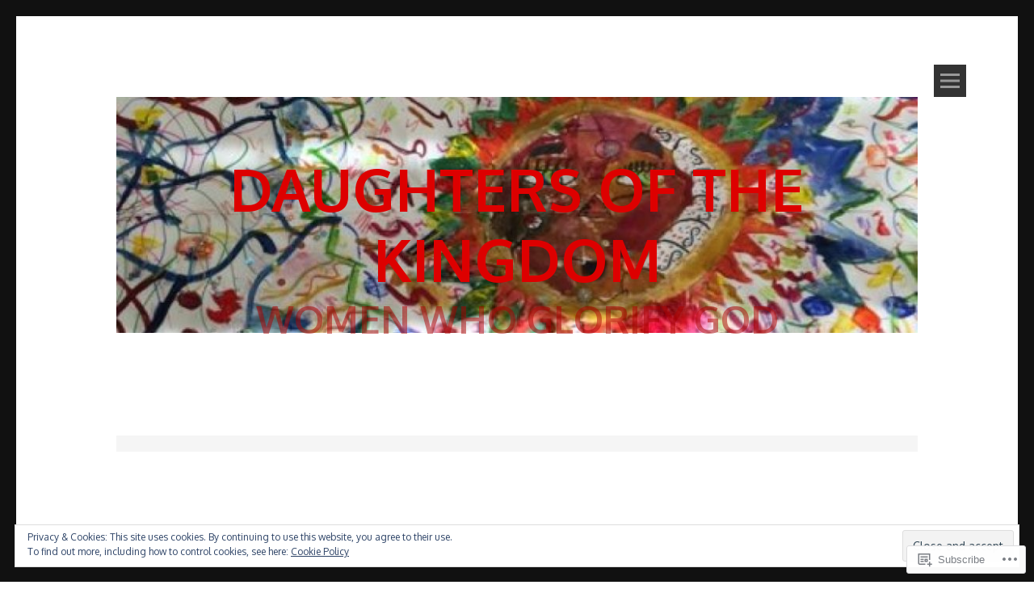

--- FILE ---
content_type: text/html; charset=UTF-8
request_url: https://daughtersofthekingdom.net/category/fault-finders/
body_size: 48314
content:
<!DOCTYPE html>
<html lang="en">
<head>
<meta charset="UTF-8">
<meta name="viewport" content="width=device-width, initial-scale=1">
<link rel="profile" href="http://gmpg.org/xfn/11">
<link rel="pingback" href="https://daughtersofthekingdom.net/xmlrpc.php">
<title>Fault finders &#8211; Daughters of the Kingdom</title>
<meta name='robots' content='max-image-preview:large' />

<!-- Async WordPress.com Remote Login -->
<script id="wpcom_remote_login_js">
var wpcom_remote_login_extra_auth = '';
function wpcom_remote_login_remove_dom_node_id( element_id ) {
	var dom_node = document.getElementById( element_id );
	if ( dom_node ) { dom_node.parentNode.removeChild( dom_node ); }
}
function wpcom_remote_login_remove_dom_node_classes( class_name ) {
	var dom_nodes = document.querySelectorAll( '.' + class_name );
	for ( var i = 0; i < dom_nodes.length; i++ ) {
		dom_nodes[ i ].parentNode.removeChild( dom_nodes[ i ] );
	}
}
function wpcom_remote_login_final_cleanup() {
	wpcom_remote_login_remove_dom_node_classes( "wpcom_remote_login_msg" );
	wpcom_remote_login_remove_dom_node_id( "wpcom_remote_login_key" );
	wpcom_remote_login_remove_dom_node_id( "wpcom_remote_login_validate" );
	wpcom_remote_login_remove_dom_node_id( "wpcom_remote_login_js" );
	wpcom_remote_login_remove_dom_node_id( "wpcom_request_access_iframe" );
	wpcom_remote_login_remove_dom_node_id( "wpcom_request_access_styles" );
}

// Watch for messages back from the remote login
window.addEventListener( "message", function( e ) {
	if ( e.origin === "https://r-login.wordpress.com" ) {
		var data = {};
		try {
			data = JSON.parse( e.data );
		} catch( e ) {
			wpcom_remote_login_final_cleanup();
			return;
		}

		if ( data.msg === 'LOGIN' ) {
			// Clean up the login check iframe
			wpcom_remote_login_remove_dom_node_id( "wpcom_remote_login_key" );

			var id_regex = new RegExp( /^[0-9]+$/ );
			var token_regex = new RegExp( /^.*|.*|.*$/ );
			if (
				token_regex.test( data.token )
				&& id_regex.test( data.wpcomid )
			) {
				// We have everything we need to ask for a login
				var script = document.createElement( "script" );
				script.setAttribute( "id", "wpcom_remote_login_validate" );
				script.src = '/remote-login.php?wpcom_remote_login=validate'
					+ '&wpcomid=' + data.wpcomid
					+ '&token=' + encodeURIComponent( data.token )
					+ '&host=' + window.location.protocol
					+ '//' + window.location.hostname
					+ '&postid=4506'
					+ '&is_singular=';
				document.body.appendChild( script );
			}

			return;
		}

		// Safari ITP, not logged in, so redirect
		if ( data.msg === 'LOGIN-REDIRECT' ) {
			window.location = 'https://wordpress.com/log-in?redirect_to=' + window.location.href;
			return;
		}

		// Safari ITP, storage access failed, remove the request
		if ( data.msg === 'LOGIN-REMOVE' ) {
			var css_zap = 'html { -webkit-transition: margin-top 1s; transition: margin-top 1s; } /* 9001 */ html { margin-top: 0 !important; } * html body { margin-top: 0 !important; } @media screen and ( max-width: 782px ) { html { margin-top: 0 !important; } * html body { margin-top: 0 !important; } }';
			var style_zap = document.createElement( 'style' );
			style_zap.type = 'text/css';
			style_zap.appendChild( document.createTextNode( css_zap ) );
			document.body.appendChild( style_zap );

			var e = document.getElementById( 'wpcom_request_access_iframe' );
			e.parentNode.removeChild( e );

			document.cookie = 'wordpress_com_login_access=denied; path=/; max-age=31536000';

			return;
		}

		// Safari ITP
		if ( data.msg === 'REQUEST_ACCESS' ) {
			console.log( 'request access: safari' );

			// Check ITP iframe enable/disable knob
			if ( wpcom_remote_login_extra_auth !== 'safari_itp_iframe' ) {
				return;
			}

			// If we are in a "private window" there is no ITP.
			var private_window = false;
			try {
				var opendb = window.openDatabase( null, null, null, null );
			} catch( e ) {
				private_window = true;
			}

			if ( private_window ) {
				console.log( 'private window' );
				return;
			}

			var iframe = document.createElement( 'iframe' );
			iframe.id = 'wpcom_request_access_iframe';
			iframe.setAttribute( 'scrolling', 'no' );
			iframe.setAttribute( 'sandbox', 'allow-storage-access-by-user-activation allow-scripts allow-same-origin allow-top-navigation-by-user-activation' );
			iframe.src = 'https://r-login.wordpress.com/remote-login.php?wpcom_remote_login=request_access&origin=' + encodeURIComponent( data.origin ) + '&wpcomid=' + encodeURIComponent( data.wpcomid );

			var css = 'html { -webkit-transition: margin-top 1s; transition: margin-top 1s; } /* 9001 */ html { margin-top: 46px !important; } * html body { margin-top: 46px !important; } @media screen and ( max-width: 660px ) { html { margin-top: 71px !important; } * html body { margin-top: 71px !important; } #wpcom_request_access_iframe { display: block; height: 71px !important; } } #wpcom_request_access_iframe { border: 0px; height: 46px; position: fixed; top: 0; left: 0; width: 100%; min-width: 100%; z-index: 99999; background: #23282d; } ';

			var style = document.createElement( 'style' );
			style.type = 'text/css';
			style.id = 'wpcom_request_access_styles';
			style.appendChild( document.createTextNode( css ) );
			document.body.appendChild( style );

			document.body.appendChild( iframe );
		}

		if ( data.msg === 'DONE' ) {
			wpcom_remote_login_final_cleanup();
		}
	}
}, false );

// Inject the remote login iframe after the page has had a chance to load
// more critical resources
window.addEventListener( "DOMContentLoaded", function( e ) {
	var iframe = document.createElement( "iframe" );
	iframe.style.display = "none";
	iframe.setAttribute( "scrolling", "no" );
	iframe.setAttribute( "id", "wpcom_remote_login_key" );
	iframe.src = "https://r-login.wordpress.com/remote-login.php"
		+ "?wpcom_remote_login=key"
		+ "&origin=aHR0cHM6Ly9kYXVnaHRlcnNvZnRoZWtpbmdkb20ubmV0"
		+ "&wpcomid=89855252"
		+ "&time=" + Math.floor( Date.now() / 1000 );
	document.body.appendChild( iframe );
}, false );
</script>
<link rel='dns-prefetch' href='//s0.wp.com' />
<link rel='dns-prefetch' href='//fonts-api.wp.com' />
<link rel="alternate" type="application/rss+xml" title="Daughters of the Kingdom &raquo; Feed" href="https://daughtersofthekingdom.net/feed/" />
<link rel="alternate" type="application/rss+xml" title="Daughters of the Kingdom &raquo; Comments Feed" href="https://daughtersofthekingdom.net/comments/feed/" />
<link rel="alternate" type="application/rss+xml" title="Daughters of the Kingdom &raquo; Fault finders Category Feed" href="https://daughtersofthekingdom.net/category/fault-finders/feed/" />
	<script type="text/javascript">
		/* <![CDATA[ */
		function addLoadEvent(func) {
			var oldonload = window.onload;
			if (typeof window.onload != 'function') {
				window.onload = func;
			} else {
				window.onload = function () {
					oldonload();
					func();
				}
			}
		}
		/* ]]> */
	</script>
	<link rel='stylesheet' id='tonal-font-css' href='https://fonts-api.wp.com/css?family=Oxygen:400,300,700' media='all' />
<link crossorigin='anonymous' rel='stylesheet' id='all-css-2-1' href='/wp-content/mu-plugins/widgets/eu-cookie-law/templates/style.css?m=1642463000i&cssminify=yes' type='text/css' media='all' />
<style id='wp-emoji-styles-inline-css'>

	img.wp-smiley, img.emoji {
		display: inline !important;
		border: none !important;
		box-shadow: none !important;
		height: 1em !important;
		width: 1em !important;
		margin: 0 0.07em !important;
		vertical-align: -0.1em !important;
		background: none !important;
		padding: 0 !important;
	}
/*# sourceURL=wp-emoji-styles-inline-css */
</style>
<link crossorigin='anonymous' rel='stylesheet' id='all-css-4-1' href='/wp-content/plugins/gutenberg-core/v22.2.0/build/styles/block-library/style.css?m=1764855221i&cssminify=yes' type='text/css' media='all' />
<style id='wp-block-library-inline-css'>
.has-text-align-justify {
	text-align:justify;
}
.has-text-align-justify{text-align:justify;}

/*# sourceURL=wp-block-library-inline-css */
</style><style id='wp-block-paragraph-inline-css'>
.is-small-text{font-size:.875em}.is-regular-text{font-size:1em}.is-large-text{font-size:2.25em}.is-larger-text{font-size:3em}.has-drop-cap:not(:focus):first-letter{float:left;font-size:8.4em;font-style:normal;font-weight:100;line-height:.68;margin:.05em .1em 0 0;text-transform:uppercase}body.rtl .has-drop-cap:not(:focus):first-letter{float:none;margin-left:.1em}p.has-drop-cap.has-background{overflow:hidden}:root :where(p.has-background){padding:1.25em 2.375em}:where(p.has-text-color:not(.has-link-color)) a{color:inherit}p.has-text-align-left[style*="writing-mode:vertical-lr"],p.has-text-align-right[style*="writing-mode:vertical-rl"]{rotate:180deg}
/*# sourceURL=/wp-content/plugins/gutenberg-core/v22.2.0/build/styles/block-library/paragraph/style.css */
</style>
<style id='wp-block-categories-inline-css'>
.wp-block-categories{box-sizing:border-box}.wp-block-categories.alignleft{margin-right:2em}.wp-block-categories.alignright{margin-left:2em}.wp-block-categories.wp-block-categories-dropdown.aligncenter{text-align:center}.wp-block-categories .wp-block-categories__label{display:block;width:100%}
/*# sourceURL=/wp-content/plugins/gutenberg-core/v22.2.0/build/styles/block-library/categories/style.css */
</style>
<style id='wp-block-image-inline-css'>
.wp-block-image>a,.wp-block-image>figure>a{display:inline-block}.wp-block-image img{box-sizing:border-box;height:auto;max-width:100%;vertical-align:bottom}@media not (prefers-reduced-motion){.wp-block-image img.hide{visibility:hidden}.wp-block-image img.show{animation:show-content-image .4s}}.wp-block-image[style*=border-radius] img,.wp-block-image[style*=border-radius]>a{border-radius:inherit}.wp-block-image.has-custom-border img{box-sizing:border-box}.wp-block-image.aligncenter{text-align:center}.wp-block-image.alignfull>a,.wp-block-image.alignwide>a{width:100%}.wp-block-image.alignfull img,.wp-block-image.alignwide img{height:auto;width:100%}.wp-block-image .aligncenter,.wp-block-image .alignleft,.wp-block-image .alignright,.wp-block-image.aligncenter,.wp-block-image.alignleft,.wp-block-image.alignright{display:table}.wp-block-image .aligncenter>figcaption,.wp-block-image .alignleft>figcaption,.wp-block-image .alignright>figcaption,.wp-block-image.aligncenter>figcaption,.wp-block-image.alignleft>figcaption,.wp-block-image.alignright>figcaption{caption-side:bottom;display:table-caption}.wp-block-image .alignleft{float:left;margin:.5em 1em .5em 0}.wp-block-image .alignright{float:right;margin:.5em 0 .5em 1em}.wp-block-image .aligncenter{margin-left:auto;margin-right:auto}.wp-block-image :where(figcaption){margin-bottom:1em;margin-top:.5em}.wp-block-image.is-style-circle-mask img{border-radius:9999px}@supports ((-webkit-mask-image:none) or (mask-image:none)) or (-webkit-mask-image:none){.wp-block-image.is-style-circle-mask img{border-radius:0;-webkit-mask-image:url('data:image/svg+xml;utf8,<svg viewBox="0 0 100 100" xmlns="http://www.w3.org/2000/svg"><circle cx="50" cy="50" r="50"/></svg>');mask-image:url('data:image/svg+xml;utf8,<svg viewBox="0 0 100 100" xmlns="http://www.w3.org/2000/svg"><circle cx="50" cy="50" r="50"/></svg>');mask-mode:alpha;-webkit-mask-position:center;mask-position:center;-webkit-mask-repeat:no-repeat;mask-repeat:no-repeat;-webkit-mask-size:contain;mask-size:contain}}:root :where(.wp-block-image.is-style-rounded img,.wp-block-image .is-style-rounded img){border-radius:9999px}.wp-block-image figure{margin:0}.wp-lightbox-container{display:flex;flex-direction:column;position:relative}.wp-lightbox-container img{cursor:zoom-in}.wp-lightbox-container img:hover+button{opacity:1}.wp-lightbox-container button{align-items:center;backdrop-filter:blur(16px) saturate(180%);background-color:#5a5a5a40;border:none;border-radius:4px;cursor:zoom-in;display:flex;height:20px;justify-content:center;opacity:0;padding:0;position:absolute;right:16px;text-align:center;top:16px;width:20px;z-index:100}@media not (prefers-reduced-motion){.wp-lightbox-container button{transition:opacity .2s ease}}.wp-lightbox-container button:focus-visible{outline:3px auto #5a5a5a40;outline:3px auto -webkit-focus-ring-color;outline-offset:3px}.wp-lightbox-container button:hover{cursor:pointer;opacity:1}.wp-lightbox-container button:focus{opacity:1}.wp-lightbox-container button:focus,.wp-lightbox-container button:hover,.wp-lightbox-container button:not(:hover):not(:active):not(.has-background){background-color:#5a5a5a40;border:none}.wp-lightbox-overlay{box-sizing:border-box;cursor:zoom-out;height:100vh;left:0;overflow:hidden;position:fixed;top:0;visibility:hidden;width:100%;z-index:100000}.wp-lightbox-overlay .close-button{align-items:center;cursor:pointer;display:flex;justify-content:center;min-height:40px;min-width:40px;padding:0;position:absolute;right:calc(env(safe-area-inset-right) + 16px);top:calc(env(safe-area-inset-top) + 16px);z-index:5000000}.wp-lightbox-overlay .close-button:focus,.wp-lightbox-overlay .close-button:hover,.wp-lightbox-overlay .close-button:not(:hover):not(:active):not(.has-background){background:none;border:none}.wp-lightbox-overlay .lightbox-image-container{height:var(--wp--lightbox-container-height);left:50%;overflow:hidden;position:absolute;top:50%;transform:translate(-50%,-50%);transform-origin:top left;width:var(--wp--lightbox-container-width);z-index:9999999999}.wp-lightbox-overlay .wp-block-image{align-items:center;box-sizing:border-box;display:flex;height:100%;justify-content:center;margin:0;position:relative;transform-origin:0 0;width:100%;z-index:3000000}.wp-lightbox-overlay .wp-block-image img{height:var(--wp--lightbox-image-height);min-height:var(--wp--lightbox-image-height);min-width:var(--wp--lightbox-image-width);width:var(--wp--lightbox-image-width)}.wp-lightbox-overlay .wp-block-image figcaption{display:none}.wp-lightbox-overlay button{background:none;border:none}.wp-lightbox-overlay .scrim{background-color:#fff;height:100%;opacity:.9;position:absolute;width:100%;z-index:2000000}.wp-lightbox-overlay.active{visibility:visible}@media not (prefers-reduced-motion){.wp-lightbox-overlay.active{animation:turn-on-visibility .25s both}.wp-lightbox-overlay.active img{animation:turn-on-visibility .35s both}.wp-lightbox-overlay.show-closing-animation:not(.active){animation:turn-off-visibility .35s both}.wp-lightbox-overlay.show-closing-animation:not(.active) img{animation:turn-off-visibility .25s both}.wp-lightbox-overlay.zoom.active{animation:none;opacity:1;visibility:visible}.wp-lightbox-overlay.zoom.active .lightbox-image-container{animation:lightbox-zoom-in .4s}.wp-lightbox-overlay.zoom.active .lightbox-image-container img{animation:none}.wp-lightbox-overlay.zoom.active .scrim{animation:turn-on-visibility .4s forwards}.wp-lightbox-overlay.zoom.show-closing-animation:not(.active){animation:none}.wp-lightbox-overlay.zoom.show-closing-animation:not(.active) .lightbox-image-container{animation:lightbox-zoom-out .4s}.wp-lightbox-overlay.zoom.show-closing-animation:not(.active) .lightbox-image-container img{animation:none}.wp-lightbox-overlay.zoom.show-closing-animation:not(.active) .scrim{animation:turn-off-visibility .4s forwards}}@keyframes show-content-image{0%{visibility:hidden}99%{visibility:hidden}to{visibility:visible}}@keyframes turn-on-visibility{0%{opacity:0}to{opacity:1}}@keyframes turn-off-visibility{0%{opacity:1;visibility:visible}99%{opacity:0;visibility:visible}to{opacity:0;visibility:hidden}}@keyframes lightbox-zoom-in{0%{transform:translate(calc((-100vw + var(--wp--lightbox-scrollbar-width))/2 + var(--wp--lightbox-initial-left-position)),calc(-50vh + var(--wp--lightbox-initial-top-position))) scale(var(--wp--lightbox-scale))}to{transform:translate(-50%,-50%) scale(1)}}@keyframes lightbox-zoom-out{0%{transform:translate(-50%,-50%) scale(1);visibility:visible}99%{visibility:visible}to{transform:translate(calc((-100vw + var(--wp--lightbox-scrollbar-width))/2 + var(--wp--lightbox-initial-left-position)),calc(-50vh + var(--wp--lightbox-initial-top-position))) scale(var(--wp--lightbox-scale));visibility:hidden}}
/*# sourceURL=/wp-content/plugins/gutenberg-core/v22.2.0/build/styles/block-library/image/style.css */
</style>
<style id='wp-block-search-inline-css'>
.wp-block-search__button{margin-left:10px;word-break:normal}.wp-block-search__button.has-icon{line-height:0}.wp-block-search__button svg{fill:currentColor;height:1.25em;min-height:24px;min-width:24px;vertical-align:text-bottom;width:1.25em}:where(.wp-block-search__button){border:1px solid #ccc;padding:6px 10px}.wp-block-search__inside-wrapper{display:flex;flex:auto;flex-wrap:nowrap;max-width:100%}.wp-block-search__label{width:100%}.wp-block-search.wp-block-search__button-only .wp-block-search__button{box-sizing:border-box;display:flex;flex-shrink:0;justify-content:center;margin-left:0;max-width:100%}.wp-block-search.wp-block-search__button-only .wp-block-search__inside-wrapper{min-width:0!important;transition-property:width}.wp-block-search.wp-block-search__button-only .wp-block-search__input{flex-basis:100%;transition-duration:.3s}.wp-block-search.wp-block-search__button-only.wp-block-search__searchfield-hidden,.wp-block-search.wp-block-search__button-only.wp-block-search__searchfield-hidden .wp-block-search__inside-wrapper{overflow:hidden}.wp-block-search.wp-block-search__button-only.wp-block-search__searchfield-hidden .wp-block-search__input{border-left-width:0!important;border-right-width:0!important;flex-basis:0;flex-grow:0;margin:0;min-width:0!important;padding-left:0!important;padding-right:0!important;width:0!important}:where(.wp-block-search__input){appearance:none;border:1px solid #949494;flex-grow:1;font-family:inherit;font-size:inherit;font-style:inherit;font-weight:inherit;letter-spacing:inherit;line-height:inherit;margin-left:0;margin-right:0;min-width:3rem;padding:8px;text-decoration:unset!important;text-transform:inherit}:where(.wp-block-search__button-inside .wp-block-search__inside-wrapper){background-color:#fff;border:1px solid #949494;box-sizing:border-box;padding:4px}:where(.wp-block-search__button-inside .wp-block-search__inside-wrapper) .wp-block-search__input{border:none;border-radius:0;padding:0 4px}:where(.wp-block-search__button-inside .wp-block-search__inside-wrapper) .wp-block-search__input:focus{outline:none}:where(.wp-block-search__button-inside .wp-block-search__inside-wrapper) :where(.wp-block-search__button){padding:4px 8px}.wp-block-search.aligncenter .wp-block-search__inside-wrapper{margin:auto}.wp-block[data-align=right] .wp-block-search.wp-block-search__button-only .wp-block-search__inside-wrapper{float:right}
/*# sourceURL=/wp-content/plugins/gutenberg-core/v22.2.0/build/styles/block-library/search/style.css */
</style>
<style id='global-styles-inline-css'>
:root{--wp--preset--aspect-ratio--square: 1;--wp--preset--aspect-ratio--4-3: 4/3;--wp--preset--aspect-ratio--3-4: 3/4;--wp--preset--aspect-ratio--3-2: 3/2;--wp--preset--aspect-ratio--2-3: 2/3;--wp--preset--aspect-ratio--16-9: 16/9;--wp--preset--aspect-ratio--9-16: 9/16;--wp--preset--color--black: #000000;--wp--preset--color--cyan-bluish-gray: #abb8c3;--wp--preset--color--white: #ffffff;--wp--preset--color--pale-pink: #f78da7;--wp--preset--color--vivid-red: #cf2e2e;--wp--preset--color--luminous-vivid-orange: #ff6900;--wp--preset--color--luminous-vivid-amber: #fcb900;--wp--preset--color--light-green-cyan: #7bdcb5;--wp--preset--color--vivid-green-cyan: #00d084;--wp--preset--color--pale-cyan-blue: #8ed1fc;--wp--preset--color--vivid-cyan-blue: #0693e3;--wp--preset--color--vivid-purple: #9b51e0;--wp--preset--gradient--vivid-cyan-blue-to-vivid-purple: linear-gradient(135deg,rgb(6,147,227) 0%,rgb(155,81,224) 100%);--wp--preset--gradient--light-green-cyan-to-vivid-green-cyan: linear-gradient(135deg,rgb(122,220,180) 0%,rgb(0,208,130) 100%);--wp--preset--gradient--luminous-vivid-amber-to-luminous-vivid-orange: linear-gradient(135deg,rgb(252,185,0) 0%,rgb(255,105,0) 100%);--wp--preset--gradient--luminous-vivid-orange-to-vivid-red: linear-gradient(135deg,rgb(255,105,0) 0%,rgb(207,46,46) 100%);--wp--preset--gradient--very-light-gray-to-cyan-bluish-gray: linear-gradient(135deg,rgb(238,238,238) 0%,rgb(169,184,195) 100%);--wp--preset--gradient--cool-to-warm-spectrum: linear-gradient(135deg,rgb(74,234,220) 0%,rgb(151,120,209) 20%,rgb(207,42,186) 40%,rgb(238,44,130) 60%,rgb(251,105,98) 80%,rgb(254,248,76) 100%);--wp--preset--gradient--blush-light-purple: linear-gradient(135deg,rgb(255,206,236) 0%,rgb(152,150,240) 100%);--wp--preset--gradient--blush-bordeaux: linear-gradient(135deg,rgb(254,205,165) 0%,rgb(254,45,45) 50%,rgb(107,0,62) 100%);--wp--preset--gradient--luminous-dusk: linear-gradient(135deg,rgb(255,203,112) 0%,rgb(199,81,192) 50%,rgb(65,88,208) 100%);--wp--preset--gradient--pale-ocean: linear-gradient(135deg,rgb(255,245,203) 0%,rgb(182,227,212) 50%,rgb(51,167,181) 100%);--wp--preset--gradient--electric-grass: linear-gradient(135deg,rgb(202,248,128) 0%,rgb(113,206,126) 100%);--wp--preset--gradient--midnight: linear-gradient(135deg,rgb(2,3,129) 0%,rgb(40,116,252) 100%);--wp--preset--font-size--small: 13px;--wp--preset--font-size--medium: 20px;--wp--preset--font-size--large: 36px;--wp--preset--font-size--x-large: 42px;--wp--preset--font-family--albert-sans: 'Albert Sans', sans-serif;--wp--preset--font-family--alegreya: Alegreya, serif;--wp--preset--font-family--arvo: Arvo, serif;--wp--preset--font-family--bodoni-moda: 'Bodoni Moda', serif;--wp--preset--font-family--bricolage-grotesque: 'Bricolage Grotesque', sans-serif;--wp--preset--font-family--cabin: Cabin, sans-serif;--wp--preset--font-family--chivo: Chivo, sans-serif;--wp--preset--font-family--commissioner: Commissioner, sans-serif;--wp--preset--font-family--cormorant: Cormorant, serif;--wp--preset--font-family--courier-prime: 'Courier Prime', monospace;--wp--preset--font-family--crimson-pro: 'Crimson Pro', serif;--wp--preset--font-family--dm-mono: 'DM Mono', monospace;--wp--preset--font-family--dm-sans: 'DM Sans', sans-serif;--wp--preset--font-family--dm-serif-display: 'DM Serif Display', serif;--wp--preset--font-family--domine: Domine, serif;--wp--preset--font-family--eb-garamond: 'EB Garamond', serif;--wp--preset--font-family--epilogue: Epilogue, sans-serif;--wp--preset--font-family--fahkwang: Fahkwang, sans-serif;--wp--preset--font-family--figtree: Figtree, sans-serif;--wp--preset--font-family--fira-sans: 'Fira Sans', sans-serif;--wp--preset--font-family--fjalla-one: 'Fjalla One', sans-serif;--wp--preset--font-family--fraunces: Fraunces, serif;--wp--preset--font-family--gabarito: Gabarito, system-ui;--wp--preset--font-family--ibm-plex-mono: 'IBM Plex Mono', monospace;--wp--preset--font-family--ibm-plex-sans: 'IBM Plex Sans', sans-serif;--wp--preset--font-family--ibarra-real-nova: 'Ibarra Real Nova', serif;--wp--preset--font-family--instrument-serif: 'Instrument Serif', serif;--wp--preset--font-family--inter: Inter, sans-serif;--wp--preset--font-family--josefin-sans: 'Josefin Sans', sans-serif;--wp--preset--font-family--jost: Jost, sans-serif;--wp--preset--font-family--libre-baskerville: 'Libre Baskerville', serif;--wp--preset--font-family--libre-franklin: 'Libre Franklin', sans-serif;--wp--preset--font-family--literata: Literata, serif;--wp--preset--font-family--lora: Lora, serif;--wp--preset--font-family--merriweather: Merriweather, serif;--wp--preset--font-family--montserrat: Montserrat, sans-serif;--wp--preset--font-family--newsreader: Newsreader, serif;--wp--preset--font-family--noto-sans-mono: 'Noto Sans Mono', sans-serif;--wp--preset--font-family--nunito: Nunito, sans-serif;--wp--preset--font-family--open-sans: 'Open Sans', sans-serif;--wp--preset--font-family--overpass: Overpass, sans-serif;--wp--preset--font-family--pt-serif: 'PT Serif', serif;--wp--preset--font-family--petrona: Petrona, serif;--wp--preset--font-family--piazzolla: Piazzolla, serif;--wp--preset--font-family--playfair-display: 'Playfair Display', serif;--wp--preset--font-family--plus-jakarta-sans: 'Plus Jakarta Sans', sans-serif;--wp--preset--font-family--poppins: Poppins, sans-serif;--wp--preset--font-family--raleway: Raleway, sans-serif;--wp--preset--font-family--roboto: Roboto, sans-serif;--wp--preset--font-family--roboto-slab: 'Roboto Slab', serif;--wp--preset--font-family--rubik: Rubik, sans-serif;--wp--preset--font-family--rufina: Rufina, serif;--wp--preset--font-family--sora: Sora, sans-serif;--wp--preset--font-family--source-sans-3: 'Source Sans 3', sans-serif;--wp--preset--font-family--source-serif-4: 'Source Serif 4', serif;--wp--preset--font-family--space-mono: 'Space Mono', monospace;--wp--preset--font-family--syne: Syne, sans-serif;--wp--preset--font-family--texturina: Texturina, serif;--wp--preset--font-family--urbanist: Urbanist, sans-serif;--wp--preset--font-family--work-sans: 'Work Sans', sans-serif;--wp--preset--spacing--20: 0.44rem;--wp--preset--spacing--30: 0.67rem;--wp--preset--spacing--40: 1rem;--wp--preset--spacing--50: 1.5rem;--wp--preset--spacing--60: 2.25rem;--wp--preset--spacing--70: 3.38rem;--wp--preset--spacing--80: 5.06rem;--wp--preset--shadow--natural: 6px 6px 9px rgba(0, 0, 0, 0.2);--wp--preset--shadow--deep: 12px 12px 50px rgba(0, 0, 0, 0.4);--wp--preset--shadow--sharp: 6px 6px 0px rgba(0, 0, 0, 0.2);--wp--preset--shadow--outlined: 6px 6px 0px -3px rgb(255, 255, 255), 6px 6px rgb(0, 0, 0);--wp--preset--shadow--crisp: 6px 6px 0px rgb(0, 0, 0);}:where(.is-layout-flex){gap: 0.5em;}:where(.is-layout-grid){gap: 0.5em;}body .is-layout-flex{display: flex;}.is-layout-flex{flex-wrap: wrap;align-items: center;}.is-layout-flex > :is(*, div){margin: 0;}body .is-layout-grid{display: grid;}.is-layout-grid > :is(*, div){margin: 0;}:where(.wp-block-columns.is-layout-flex){gap: 2em;}:where(.wp-block-columns.is-layout-grid){gap: 2em;}:where(.wp-block-post-template.is-layout-flex){gap: 1.25em;}:where(.wp-block-post-template.is-layout-grid){gap: 1.25em;}.has-black-color{color: var(--wp--preset--color--black) !important;}.has-cyan-bluish-gray-color{color: var(--wp--preset--color--cyan-bluish-gray) !important;}.has-white-color{color: var(--wp--preset--color--white) !important;}.has-pale-pink-color{color: var(--wp--preset--color--pale-pink) !important;}.has-vivid-red-color{color: var(--wp--preset--color--vivid-red) !important;}.has-luminous-vivid-orange-color{color: var(--wp--preset--color--luminous-vivid-orange) !important;}.has-luminous-vivid-amber-color{color: var(--wp--preset--color--luminous-vivid-amber) !important;}.has-light-green-cyan-color{color: var(--wp--preset--color--light-green-cyan) !important;}.has-vivid-green-cyan-color{color: var(--wp--preset--color--vivid-green-cyan) !important;}.has-pale-cyan-blue-color{color: var(--wp--preset--color--pale-cyan-blue) !important;}.has-vivid-cyan-blue-color{color: var(--wp--preset--color--vivid-cyan-blue) !important;}.has-vivid-purple-color{color: var(--wp--preset--color--vivid-purple) !important;}.has-black-background-color{background-color: var(--wp--preset--color--black) !important;}.has-cyan-bluish-gray-background-color{background-color: var(--wp--preset--color--cyan-bluish-gray) !important;}.has-white-background-color{background-color: var(--wp--preset--color--white) !important;}.has-pale-pink-background-color{background-color: var(--wp--preset--color--pale-pink) !important;}.has-vivid-red-background-color{background-color: var(--wp--preset--color--vivid-red) !important;}.has-luminous-vivid-orange-background-color{background-color: var(--wp--preset--color--luminous-vivid-orange) !important;}.has-luminous-vivid-amber-background-color{background-color: var(--wp--preset--color--luminous-vivid-amber) !important;}.has-light-green-cyan-background-color{background-color: var(--wp--preset--color--light-green-cyan) !important;}.has-vivid-green-cyan-background-color{background-color: var(--wp--preset--color--vivid-green-cyan) !important;}.has-pale-cyan-blue-background-color{background-color: var(--wp--preset--color--pale-cyan-blue) !important;}.has-vivid-cyan-blue-background-color{background-color: var(--wp--preset--color--vivid-cyan-blue) !important;}.has-vivid-purple-background-color{background-color: var(--wp--preset--color--vivid-purple) !important;}.has-black-border-color{border-color: var(--wp--preset--color--black) !important;}.has-cyan-bluish-gray-border-color{border-color: var(--wp--preset--color--cyan-bluish-gray) !important;}.has-white-border-color{border-color: var(--wp--preset--color--white) !important;}.has-pale-pink-border-color{border-color: var(--wp--preset--color--pale-pink) !important;}.has-vivid-red-border-color{border-color: var(--wp--preset--color--vivid-red) !important;}.has-luminous-vivid-orange-border-color{border-color: var(--wp--preset--color--luminous-vivid-orange) !important;}.has-luminous-vivid-amber-border-color{border-color: var(--wp--preset--color--luminous-vivid-amber) !important;}.has-light-green-cyan-border-color{border-color: var(--wp--preset--color--light-green-cyan) !important;}.has-vivid-green-cyan-border-color{border-color: var(--wp--preset--color--vivid-green-cyan) !important;}.has-pale-cyan-blue-border-color{border-color: var(--wp--preset--color--pale-cyan-blue) !important;}.has-vivid-cyan-blue-border-color{border-color: var(--wp--preset--color--vivid-cyan-blue) !important;}.has-vivid-purple-border-color{border-color: var(--wp--preset--color--vivid-purple) !important;}.has-vivid-cyan-blue-to-vivid-purple-gradient-background{background: var(--wp--preset--gradient--vivid-cyan-blue-to-vivid-purple) !important;}.has-light-green-cyan-to-vivid-green-cyan-gradient-background{background: var(--wp--preset--gradient--light-green-cyan-to-vivid-green-cyan) !important;}.has-luminous-vivid-amber-to-luminous-vivid-orange-gradient-background{background: var(--wp--preset--gradient--luminous-vivid-amber-to-luminous-vivid-orange) !important;}.has-luminous-vivid-orange-to-vivid-red-gradient-background{background: var(--wp--preset--gradient--luminous-vivid-orange-to-vivid-red) !important;}.has-very-light-gray-to-cyan-bluish-gray-gradient-background{background: var(--wp--preset--gradient--very-light-gray-to-cyan-bluish-gray) !important;}.has-cool-to-warm-spectrum-gradient-background{background: var(--wp--preset--gradient--cool-to-warm-spectrum) !important;}.has-blush-light-purple-gradient-background{background: var(--wp--preset--gradient--blush-light-purple) !important;}.has-blush-bordeaux-gradient-background{background: var(--wp--preset--gradient--blush-bordeaux) !important;}.has-luminous-dusk-gradient-background{background: var(--wp--preset--gradient--luminous-dusk) !important;}.has-pale-ocean-gradient-background{background: var(--wp--preset--gradient--pale-ocean) !important;}.has-electric-grass-gradient-background{background: var(--wp--preset--gradient--electric-grass) !important;}.has-midnight-gradient-background{background: var(--wp--preset--gradient--midnight) !important;}.has-small-font-size{font-size: var(--wp--preset--font-size--small) !important;}.has-medium-font-size{font-size: var(--wp--preset--font-size--medium) !important;}.has-large-font-size{font-size: var(--wp--preset--font-size--large) !important;}.has-x-large-font-size{font-size: var(--wp--preset--font-size--x-large) !important;}.has-albert-sans-font-family{font-family: var(--wp--preset--font-family--albert-sans) !important;}.has-alegreya-font-family{font-family: var(--wp--preset--font-family--alegreya) !important;}.has-arvo-font-family{font-family: var(--wp--preset--font-family--arvo) !important;}.has-bodoni-moda-font-family{font-family: var(--wp--preset--font-family--bodoni-moda) !important;}.has-bricolage-grotesque-font-family{font-family: var(--wp--preset--font-family--bricolage-grotesque) !important;}.has-cabin-font-family{font-family: var(--wp--preset--font-family--cabin) !important;}.has-chivo-font-family{font-family: var(--wp--preset--font-family--chivo) !important;}.has-commissioner-font-family{font-family: var(--wp--preset--font-family--commissioner) !important;}.has-cormorant-font-family{font-family: var(--wp--preset--font-family--cormorant) !important;}.has-courier-prime-font-family{font-family: var(--wp--preset--font-family--courier-prime) !important;}.has-crimson-pro-font-family{font-family: var(--wp--preset--font-family--crimson-pro) !important;}.has-dm-mono-font-family{font-family: var(--wp--preset--font-family--dm-mono) !important;}.has-dm-sans-font-family{font-family: var(--wp--preset--font-family--dm-sans) !important;}.has-dm-serif-display-font-family{font-family: var(--wp--preset--font-family--dm-serif-display) !important;}.has-domine-font-family{font-family: var(--wp--preset--font-family--domine) !important;}.has-eb-garamond-font-family{font-family: var(--wp--preset--font-family--eb-garamond) !important;}.has-epilogue-font-family{font-family: var(--wp--preset--font-family--epilogue) !important;}.has-fahkwang-font-family{font-family: var(--wp--preset--font-family--fahkwang) !important;}.has-figtree-font-family{font-family: var(--wp--preset--font-family--figtree) !important;}.has-fira-sans-font-family{font-family: var(--wp--preset--font-family--fira-sans) !important;}.has-fjalla-one-font-family{font-family: var(--wp--preset--font-family--fjalla-one) !important;}.has-fraunces-font-family{font-family: var(--wp--preset--font-family--fraunces) !important;}.has-gabarito-font-family{font-family: var(--wp--preset--font-family--gabarito) !important;}.has-ibm-plex-mono-font-family{font-family: var(--wp--preset--font-family--ibm-plex-mono) !important;}.has-ibm-plex-sans-font-family{font-family: var(--wp--preset--font-family--ibm-plex-sans) !important;}.has-ibarra-real-nova-font-family{font-family: var(--wp--preset--font-family--ibarra-real-nova) !important;}.has-instrument-serif-font-family{font-family: var(--wp--preset--font-family--instrument-serif) !important;}.has-inter-font-family{font-family: var(--wp--preset--font-family--inter) !important;}.has-josefin-sans-font-family{font-family: var(--wp--preset--font-family--josefin-sans) !important;}.has-jost-font-family{font-family: var(--wp--preset--font-family--jost) !important;}.has-libre-baskerville-font-family{font-family: var(--wp--preset--font-family--libre-baskerville) !important;}.has-libre-franklin-font-family{font-family: var(--wp--preset--font-family--libre-franklin) !important;}.has-literata-font-family{font-family: var(--wp--preset--font-family--literata) !important;}.has-lora-font-family{font-family: var(--wp--preset--font-family--lora) !important;}.has-merriweather-font-family{font-family: var(--wp--preset--font-family--merriweather) !important;}.has-montserrat-font-family{font-family: var(--wp--preset--font-family--montserrat) !important;}.has-newsreader-font-family{font-family: var(--wp--preset--font-family--newsreader) !important;}.has-noto-sans-mono-font-family{font-family: var(--wp--preset--font-family--noto-sans-mono) !important;}.has-nunito-font-family{font-family: var(--wp--preset--font-family--nunito) !important;}.has-open-sans-font-family{font-family: var(--wp--preset--font-family--open-sans) !important;}.has-overpass-font-family{font-family: var(--wp--preset--font-family--overpass) !important;}.has-pt-serif-font-family{font-family: var(--wp--preset--font-family--pt-serif) !important;}.has-petrona-font-family{font-family: var(--wp--preset--font-family--petrona) !important;}.has-piazzolla-font-family{font-family: var(--wp--preset--font-family--piazzolla) !important;}.has-playfair-display-font-family{font-family: var(--wp--preset--font-family--playfair-display) !important;}.has-plus-jakarta-sans-font-family{font-family: var(--wp--preset--font-family--plus-jakarta-sans) !important;}.has-poppins-font-family{font-family: var(--wp--preset--font-family--poppins) !important;}.has-raleway-font-family{font-family: var(--wp--preset--font-family--raleway) !important;}.has-roboto-font-family{font-family: var(--wp--preset--font-family--roboto) !important;}.has-roboto-slab-font-family{font-family: var(--wp--preset--font-family--roboto-slab) !important;}.has-rubik-font-family{font-family: var(--wp--preset--font-family--rubik) !important;}.has-rufina-font-family{font-family: var(--wp--preset--font-family--rufina) !important;}.has-sora-font-family{font-family: var(--wp--preset--font-family--sora) !important;}.has-source-sans-3-font-family{font-family: var(--wp--preset--font-family--source-sans-3) !important;}.has-source-serif-4-font-family{font-family: var(--wp--preset--font-family--source-serif-4) !important;}.has-space-mono-font-family{font-family: var(--wp--preset--font-family--space-mono) !important;}.has-syne-font-family{font-family: var(--wp--preset--font-family--syne) !important;}.has-texturina-font-family{font-family: var(--wp--preset--font-family--texturina) !important;}.has-urbanist-font-family{font-family: var(--wp--preset--font-family--urbanist) !important;}.has-work-sans-font-family{font-family: var(--wp--preset--font-family--work-sans) !important;}
/*# sourceURL=global-styles-inline-css */
</style>

<style id='classic-theme-styles-inline-css'>
/*! This file is auto-generated */
.wp-block-button__link{color:#fff;background-color:#32373c;border-radius:9999px;box-shadow:none;text-decoration:none;padding:calc(.667em + 2px) calc(1.333em + 2px);font-size:1.125em}.wp-block-file__button{background:#32373c;color:#fff;text-decoration:none}
/*# sourceURL=/wp-includes/css/classic-themes.min.css */
</style>
<link crossorigin='anonymous' rel='stylesheet' id='all-css-6-1' href='/_static/??-eJyNkdlOAzEMRX8IjzWlGw+IT0GZjAnpZFPsUPH3uItoK6opL9G91j22k+C+gM1JKAmW0JxPjDYPIduJcdH1264H9rEEgkpf3RJHz/KbAJbvQJ1lfsKrRrHBpVclrcdi5JCINHpDgaLG5rB9UQaGoVRiBj2jbxHkU0H+w53KWNqAkpMJ+HCrHUkxdjp75Jbw3SeLjhJVrwDfl49Ha+CkYDR1+l/+eNm5dSvpczuV7pi/2DnIUQb9JCM+pxsDH8H4ekDf4mu/WT0vNi/r5Wr3A57yw0w=&cssminify=yes' type='text/css' media='all' />
<link crossorigin='anonymous' rel='stylesheet' id='print-css-7-1' href='/wp-content/mu-plugins/global-print/global-print.css?m=1465851035i&cssminify=yes' type='text/css' media='print' />
<style id='jetpack-global-styles-frontend-style-inline-css'>
:root { --font-headings: unset; --font-base: unset; --font-headings-default: -apple-system,BlinkMacSystemFont,"Segoe UI",Roboto,Oxygen-Sans,Ubuntu,Cantarell,"Helvetica Neue",sans-serif; --font-base-default: -apple-system,BlinkMacSystemFont,"Segoe UI",Roboto,Oxygen-Sans,Ubuntu,Cantarell,"Helvetica Neue",sans-serif;}
/*# sourceURL=jetpack-global-styles-frontend-style-inline-css */
</style>
<link crossorigin='anonymous' rel='stylesheet' id='all-css-10-1' href='/wp-content/themes/h4/global.css?m=1420737423i&cssminify=yes' type='text/css' media='all' />
<script type="text/javascript" id="wpcom-actionbar-placeholder-js-extra">
/* <![CDATA[ */
var actionbardata = {"siteID":"89855252","postID":"0","siteURL":"https://daughtersofthekingdom.net","xhrURL":"https://daughtersofthekingdom.net/wp-admin/admin-ajax.php","nonce":"0b2adfe689","isLoggedIn":"","statusMessage":"","subsEmailDefault":"instantly","proxyScriptUrl":"https://s0.wp.com/wp-content/js/wpcom-proxy-request.js?m=1513050504i&amp;ver=20211021","i18n":{"followedText":"New posts from this site will now appear in your \u003Ca href=\"https://wordpress.com/reader\"\u003EReader\u003C/a\u003E","foldBar":"Collapse this bar","unfoldBar":"Expand this bar","shortLinkCopied":"Shortlink copied to clipboard."}};
//# sourceURL=wpcom-actionbar-placeholder-js-extra
/* ]]> */
</script>
<script type="text/javascript" id="jetpack-mu-wpcom-settings-js-before">
/* <![CDATA[ */
var JETPACK_MU_WPCOM_SETTINGS = {"assetsUrl":"https://s0.wp.com/wp-content/mu-plugins/jetpack-mu-wpcom-plugin/sun/jetpack_vendor/automattic/jetpack-mu-wpcom/src/build/"};
//# sourceURL=jetpack-mu-wpcom-settings-js-before
/* ]]> */
</script>
<script crossorigin='anonymous' type='text/javascript'  src='/_static/??-eJyFjcsOwiAQRX/I6dSa+lgYvwWBEAgMOAPW/n3bqIk7V2dxT87FqYDOVC1VDIIcKxTOr7kLssN186RjM1a2MTya5fmDLnn6K0HyjlW1v/L37R6zgxKb8yQ4ZTbKCOioRN4hnQo+hw1AmcCZwmvilq7709CPh/54voQFmNpFWg=='></script>
<script type="text/javascript" id="rlt-proxy-js-after">
/* <![CDATA[ */
	rltInitialize( {"token":null,"iframeOrigins":["https:\/\/widgets.wp.com"]} );
//# sourceURL=rlt-proxy-js-after
/* ]]> */
</script>
<link rel="EditURI" type="application/rsd+xml" title="RSD" href="https://daughtersofthekingdom.wordpress.com/xmlrpc.php?rsd" />
<meta name="generator" content="WordPress.com" />

<!-- Jetpack Open Graph Tags -->
<meta property="og:type" content="website" />
<meta property="og:title" content="Fault finders &#8211; Daughters of the Kingdom" />
<meta property="og:url" content="https://daughtersofthekingdom.net/category/fault-finders/" />
<meta property="og:site_name" content="Daughters of the Kingdom" />
<meta property="og:image" content="https://daughtersofthekingdom.net/wp-content/uploads/2022/07/cropped-image-1.jpg?w=200" />
<meta property="og:image:width" content="200" />
<meta property="og:image:height" content="200" />
<meta property="og:image:alt" content="" />
<meta property="og:locale" content="en_US" />
<meta name="twitter:creator" content="@7lamentations" />

<!-- End Jetpack Open Graph Tags -->
<link rel='openid.server' href='https://daughtersofthekingdom.net/?openidserver=1' />
<link rel='openid.delegate' href='https://daughtersofthekingdom.net/' />
<link rel="search" type="application/opensearchdescription+xml" href="https://daughtersofthekingdom.net/osd.xml" title="Daughters of the Kingdom" />
<link rel="search" type="application/opensearchdescription+xml" href="https://s1.wp.com/opensearch.xml" title="WordPress.com" />
<meta name="theme-color" content="#ffffff" />
	<style type="text/css">
		body {
			background: #ffffff;
		}
		#page{
			z-index: 9999;
		}
		#page:before, #page:after {
    		background-color: #E5E5E5;
			z-index: 9999;
		}
		#page {
	    	border-left: 20px solid #E5E5E5;
    		border-right: 20px solid #E5E5E5;
			z-index: 9999;
		}
		h1,
		h2,
		h3,
		h4,
		h5,
		h6,
		a,
		a:visited {
			color: #000000;
		}
		body,
		button,
		input,
		select,
		textarea,
		a:hover {
			color: #191919;
		}
	</style>
			<style type="text/css">
			.recentcomments a {
				display: inline !important;
				padding: 0 !important;
				margin: 0 !important;
			}

			table.recentcommentsavatartop img.avatar, table.recentcommentsavatarend img.avatar {
				border: 0px;
				margin: 0;
			}

			table.recentcommentsavatartop a, table.recentcommentsavatarend a {
				border: 0px !important;
				background-color: transparent !important;
			}

			td.recentcommentsavatarend, td.recentcommentsavatartop {
				padding: 0px 0px 1px 0px;
				margin: 0px;
			}

			td.recentcommentstextend {
				border: none !important;
				padding: 0px 0px 2px 10px;
			}

			.rtl td.recentcommentstextend {
				padding: 0px 10px 2px 0px;
			}

			td.recentcommentstexttop {
				border: none;
				padding: 0px 0px 0px 10px;
			}

			.rtl td.recentcommentstexttop {
				padding: 0px 10px 0px 0px;
			}
		</style>
		<meta name="description" content="Posts about Fault finders written by words and signs" />
		<script type="text/javascript">

			window.doNotSellCallback = function() {

				var linkElements = [
					'a[href="https://wordpress.com/?ref=footer_blog"]',
					'a[href="https://wordpress.com/?ref=footer_website"]',
					'a[href="https://wordpress.com/?ref=vertical_footer"]',
					'a[href^="https://wordpress.com/?ref=footer_segment_"]',
				].join(',');

				var dnsLink = document.createElement( 'a' );
				dnsLink.href = 'https://wordpress.com/advertising-program-optout/';
				dnsLink.classList.add( 'do-not-sell-link' );
				dnsLink.rel = 'nofollow';
				dnsLink.style.marginLeft = '0.5em';
				dnsLink.textContent = 'Do Not Sell or Share My Personal Information';

				var creditLinks = document.querySelectorAll( linkElements );

				if ( 0 === creditLinks.length ) {
					return false;
				}

				Array.prototype.forEach.call( creditLinks, function( el ) {
					el.insertAdjacentElement( 'afterend', dnsLink );
				});

				return true;
			};

		</script>
		<style type="text/css" id="custom-colors-css">body { background-color: #ffffff;}
h1 { color: #AA0000;}
h2 { color: #AA0000;}
h3 { color: #AA0000;}
h4 { color: #AA0000;}
h5 { color: #AA0000;}
h6 { color: #AA0000;}
#page { border-color: #111111;}
#page:before { background-color: #111111;}
#page:after { background-color: #111111;}
a { color: #DD0000;}
a:visited { color: #DD0000;}
body { color: #333333;}
button { color: #333333;}
input { color: #333333;}
select { color: #333333;}
textarea { color: #333333;}
a:hover { color: #333333;}
</style>
<link rel="icon" href="https://daughtersofthekingdom.net/wp-content/uploads/2022/07/cropped-image-1.jpg?w=32" sizes="32x32" />
<link rel="icon" href="https://daughtersofthekingdom.net/wp-content/uploads/2022/07/cropped-image-1.jpg?w=192" sizes="192x192" />
<link rel="apple-touch-icon" href="https://daughtersofthekingdom.net/wp-content/uploads/2022/07/cropped-image-1.jpg?w=180" />
<meta name="msapplication-TileImage" content="https://daughtersofthekingdom.net/wp-content/uploads/2022/07/cropped-image-1.jpg?w=270" />
<script type="text/javascript">
	window.google_analytics_uacct = "UA-52447-2";
</script>

<script type="text/javascript">
	var _gaq = _gaq || [];
	_gaq.push(['_setAccount', 'UA-52447-2']);
	_gaq.push(['_gat._anonymizeIp']);
	_gaq.push(['_setDomainName', 'none']);
	_gaq.push(['_setAllowLinker', true]);
	_gaq.push(['_initData']);
	_gaq.push(['_trackPageview']);

	(function() {
		var ga = document.createElement('script'); ga.type = 'text/javascript'; ga.async = true;
		ga.src = ('https:' == document.location.protocol ? 'https://ssl' : 'http://www') + '.google-analytics.com/ga.js';
		(document.getElementsByTagName('head')[0] || document.getElementsByTagName('body')[0]).appendChild(ga);
	})();
</script>
<link crossorigin='anonymous' rel='stylesheet' id='all-css-0-3' href='/_static/??-eJyVjt0KwjAMRl/IGvyZwwvxUUaXhdGtbUrTrq/vNpwIguJV4DvJyQclKGSfyCdwWQWbe+MFBkpB46jmqARk9wQg2W+smch3HEHnxE6nZPDjCiQitNnYDjwVWVlrGUdZRq8CSxI1GSq/+B5FdvC961vFxvj58WoCKSZQ/FPguMuWBFBHzkL2tbMFi+/uboe6Oh3r6+VcDQ/Yu3y+&cssminify=yes' type='text/css' media='all' />
</head>
<body class="archive category category-fault-finders category-73502155 wp-theme-pubtonal customizer-styles-applied widgets-hidden jetpack-reblog-enabled">
<div id="page" class="hfeed site">
	
	<div id="menu-block">
			<nav id="site-navigation" class="main-navigation" role="navigation">
		<a class="skip-link screen-reader-text" href="#content">Skip to content</a>
		<div class="menu"><ul>
<li ><a href="https://daughtersofthekingdom.net/">Home</a></li><li class="page_item page-item-1188"><a href="https://daughtersofthekingdom.net/messages/">1 Corinthians</a></li>
<li class="page_item page-item-2201"><a href="https://daughtersofthekingdom.net/samuel-1/">1st Samuel</a></li>
<li class="page_item page-item-1712"><a href="https://daughtersofthekingdom.net/a-healthy-life/">A healthy life</a></li>
<li class="page_item page-item-1"><a href="https://daughtersofthekingdom.net/about/">About</a></li>
<li class="page_item page-item-6668"><a href="https://daughtersofthekingdom.net/contact/">Contact</a></li>
<li class="page_item page-item-1306"><a href="https://daughtersofthekingdom.net/jeremiah/">Jeremiah</a></li>
<li class="page_item page-item-1910"><a href="https://daughtersofthekingdom.net/jesus-says/">JESUS says&#8230;</a></li>
<li class="page_item page-item-1193"><a href="https://daughtersofthekingdom.net/talks-with-a-small-group/">small talk</a></li>
<li class="page_item page-item-2479"><a href="https://daughtersofthekingdom.net/the-beatitudes/">The Beatitudes</a></li>
</ul></div>
	</nav><!-- #site-navigation .main-navigation -->

	<div class="widget-areas">
					<div class="widget-area">
				<aside id="block-3" class="widget widget_block">	<div
		class="wp-block-newspack-blocks-homepage-articles  wpnbha show-image image-aligntop ts-4 is-3 is-landscape  has-text-align-left"
		style=""
		>
					<style id="newspack-blocks-inline-css" type="text/css">		.wp-block-newspack-blocks-homepage-articles article .entry-title {
			font-size: 1.2em;
		}
		.wp-block-newspack-blocks-homepage-articles .entry-meta {
			display: flex;
			flex-wrap: wrap;
			align-items: center;
			margin-top: 0.5em;
		}
		.wp-block-newspack-blocks-homepage-articles article .entry-meta {
			font-size: 0.8em;
		}
		.wp-block-newspack-blocks-homepage-articles article .avatar {
			height: 25px;
			width: 25px;
		}
		.wp-block-newspack-blocks-homepage-articles .post-thumbnail{
			margin: 0;
			margin-bottom: 0.25em;
		}
		.wp-block-newspack-blocks-homepage-articles .post-thumbnail img {
			height: auto;
			width: 100%;
		}
		.wp-block-newspack-blocks-homepage-articles .post-thumbnail figcaption {
			margin-bottom: 0.5em;
		}
		.wp-block-newspack-blocks-homepage-articles p {
			margin: 0.5em 0;
		}

			</style>
				<div data-posts data-current-post-id="4506">
						
	<article data-post-id="7210"
		class="category-uncategorized type-post"
				>
				
		<div class="entry-wrapper">
			<h2 class="entry-title"><a href="https://daughtersofthekingdom.net/2022/12/12/redirect/" rel="bookmark">Redirect</a></h2>						<p>I have started a new website which you might find interesting. I am hoping to be able to post on it essays regarding mind, emotion and the psyche… <a href="http://ofthepsyche.com" rel="nofollow">http://ofthepsyche.com</a></p>
				<div class="entry-meta">
					<a href="https://daughtersofthekingdom.net/author/nuandasupreme7/"><img alt='words and signs&#039;s avatar' src='https://1.gravatar.com/avatar/d96456aedf14f69d9c8606e692190a047d708c22bb52601e96d49e9e2a0b4301?s=48&#038;d=identicon&#038;r=G' srcset='https://1.gravatar.com/avatar/d96456aedf14f69d9c8606e692190a047d708c22bb52601e96d49e9e2a0b4301?s=48&#038;d=identicon&#038;r=G 1x, https://1.gravatar.com/avatar/d96456aedf14f69d9c8606e692190a047d708c22bb52601e96d49e9e2a0b4301?s=72&#038;d=identicon&#038;r=G 1.5x, https://1.gravatar.com/avatar/d96456aedf14f69d9c8606e692190a047d708c22bb52601e96d49e9e2a0b4301?s=96&#038;d=identicon&#038;r=G 2x, https://1.gravatar.com/avatar/d96456aedf14f69d9c8606e692190a047d708c22bb52601e96d49e9e2a0b4301?s=144&#038;d=identicon&#038;r=G 3x, https://1.gravatar.com/avatar/d96456aedf14f69d9c8606e692190a047d708c22bb52601e96d49e9e2a0b4301?s=192&#038;d=identicon&#038;r=G 4x' class='avatar avatar-48' height='48' width='48' loading='lazy' decoding='async' /></a>						<span class="byline">
							<span class="author-prefix">by</span> <span class="author vcard"><a class="url fn n" href="https://daughtersofthekingdom.net/author/nuandasupreme7/">words and signs</a></span>						</span><!-- .author-name -->
						<time class="entry-date published updated" datetime="2022-12-12T15:53:40+00:00">December 12, 2022</time>				</div><!-- .entry-meta -->
					</div><!-- .entry-wrapper -->
	</article>

		
	<article data-post-id="7199"
		class="category-uncategorized type-post"
				>
				
		<div class="entry-wrapper">
			<h2 class="entry-title"><a href="https://daughtersofthekingdom.net/2022/12/07/site-completed/" rel="bookmark">Site completed</a></h2>						<p>I have decided to keep the site “daughters of the kingdom.net” should people want to access past posts. There are over 1,000 essays and a large number of spoken messages and talks on the other pages… I will not add anymore new material to the site, but hope you will enjoy looking at what is…</p>
				<div class="entry-meta">
					<a href="https://daughtersofthekingdom.net/author/nuandasupreme7/"><img alt='words and signs&#039;s avatar' src='https://1.gravatar.com/avatar/d96456aedf14f69d9c8606e692190a047d708c22bb52601e96d49e9e2a0b4301?s=48&#038;d=identicon&#038;r=G' srcset='https://1.gravatar.com/avatar/d96456aedf14f69d9c8606e692190a047d708c22bb52601e96d49e9e2a0b4301?s=48&#038;d=identicon&#038;r=G 1x, https://1.gravatar.com/avatar/d96456aedf14f69d9c8606e692190a047d708c22bb52601e96d49e9e2a0b4301?s=72&#038;d=identicon&#038;r=G 1.5x, https://1.gravatar.com/avatar/d96456aedf14f69d9c8606e692190a047d708c22bb52601e96d49e9e2a0b4301?s=96&#038;d=identicon&#038;r=G 2x, https://1.gravatar.com/avatar/d96456aedf14f69d9c8606e692190a047d708c22bb52601e96d49e9e2a0b4301?s=144&#038;d=identicon&#038;r=G 3x, https://1.gravatar.com/avatar/d96456aedf14f69d9c8606e692190a047d708c22bb52601e96d49e9e2a0b4301?s=192&#038;d=identicon&#038;r=G 4x' class='avatar avatar-48' height='48' width='48' loading='lazy' decoding='async' /></a>						<span class="byline">
							<span class="author-prefix">by</span> <span class="author vcard"><a class="url fn n" href="https://daughtersofthekingdom.net/author/nuandasupreme7/">words and signs</a></span>						</span><!-- .author-name -->
						<time class="entry-date published updated" datetime="2022-12-07T20:46:13+00:00">December 7, 2022</time>				</div><!-- .entry-meta -->
					</div><!-- .entry-wrapper -->
	</article>

		
	<article data-post-id="7194"
		class="category-uncategorized type-post"
				>
				
		<div class="entry-wrapper">
			<h2 class="entry-title"><a href="https://daughtersofthekingdom.net/2022/12/01/the-woman-3/" rel="bookmark">The Woman</a></h2>						<p>She held Him in her arms a bonnie wee child So full of love and peace but thoroughly wild. A child born out of wedlock and future scarred For a life of suffering and words ignored. Yet He would change the world with one bold act The death and resurrection the recorded fact That humankind…</p>
				<div class="entry-meta">
					<a href="https://daughtersofthekingdom.net/author/nuandasupreme7/"><img alt='words and signs&#039;s avatar' src='https://1.gravatar.com/avatar/d96456aedf14f69d9c8606e692190a047d708c22bb52601e96d49e9e2a0b4301?s=48&#038;d=identicon&#038;r=G' srcset='https://1.gravatar.com/avatar/d96456aedf14f69d9c8606e692190a047d708c22bb52601e96d49e9e2a0b4301?s=48&#038;d=identicon&#038;r=G 1x, https://1.gravatar.com/avatar/d96456aedf14f69d9c8606e692190a047d708c22bb52601e96d49e9e2a0b4301?s=72&#038;d=identicon&#038;r=G 1.5x, https://1.gravatar.com/avatar/d96456aedf14f69d9c8606e692190a047d708c22bb52601e96d49e9e2a0b4301?s=96&#038;d=identicon&#038;r=G 2x, https://1.gravatar.com/avatar/d96456aedf14f69d9c8606e692190a047d708c22bb52601e96d49e9e2a0b4301?s=144&#038;d=identicon&#038;r=G 3x, https://1.gravatar.com/avatar/d96456aedf14f69d9c8606e692190a047d708c22bb52601e96d49e9e2a0b4301?s=192&#038;d=identicon&#038;r=G 4x' class='avatar avatar-48' height='48' width='48' loading='lazy' decoding='async' /></a>						<span class="byline">
							<span class="author-prefix">by</span> <span class="author vcard"><a class="url fn n" href="https://daughtersofthekingdom.net/author/nuandasupreme7/">words and signs</a></span>						</span><!-- .author-name -->
						<time class="entry-date published updated" datetime="2022-12-01T00:16:11+00:00">December 1, 2022</time>				</div><!-- .entry-meta -->
					</div><!-- .entry-wrapper -->
	</article>

				</div>
		
	</div>
	</aside><aside id="block-4" class="widget widget_block widget_categories"><ul class="wp-block-categories-list wp-block-categories-taxonomy-category wp-block-categories">	<li class="cat-item cat-item-62042723"><a href="https://daughtersofthekingdom.net/category/behold-i-come-quickly/">&quot;Behold, I come quickly&quot;</a>
</li>
	<li class="cat-item cat-item-4066968"><a href="https://daughtersofthekingdom.net/category/i-am-strong/">&quot;I am strong&quot;</a>
</li>
	<li class="cat-item cat-item-1145088"><a href="https://daughtersofthekingdom.net/category/144000/">144,000</a>
</li>
	<li class="cat-item cat-item-506205"><a href="https://daughtersofthekingdom.net/category/50-years-ago/">50 years ago…</a>
</li>
	<li class="cat-item cat-item-5301858"><a href="https://daughtersofthekingdom.net/category/a-blessing/">A Blessing</a>
</li>
	<li class="cat-item cat-item-31803411"><a href="https://daughtersofthekingdom.net/category/a-demonstration/">A demonstration</a>
</li>
	<li class="cat-item cat-item-731692195"><a href="https://daughtersofthekingdom.net/category/a-fountain-come-forth/">A fountain come forth</a>
</li>
	<li class="cat-item cat-item-342066798"><a href="https://daughtersofthekingdom.net/category/a-great-multitude/">A great multitude</a>
</li>
	<li class="cat-item cat-item-692321047"><a href="https://daughtersofthekingdom.net/category/a-green-shoot/">A green shoot</a>
</li>
	<li class="cat-item cat-item-530244739"><a href="https://daughtersofthekingdom.net/category/a-growing-faith/">A growing faith</a>
</li>
	<li class="cat-item cat-item-675440056"><a href="https://daughtersofthekingdom.net/category/a-hard-series-of-sayings-from-matthew-10/">A hard series of sayings from Matthew 10</a>
</li>
	<li class="cat-item cat-item-583701845"><a href="https://daughtersofthekingdom.net/category/a-heart-like-gods-heart/">A heart like God&#039;s heart</a>
</li>
	<li class="cat-item cat-item-5120474"><a href="https://daughtersofthekingdom.net/category/a-heart-like-his/">A heart like His</a>
</li>
	<li class="cat-item cat-item-686006514"><a href="https://daughtersofthekingdom.net/category/a-horn-lifted-up/">A horn lifted up</a>
</li>
	<li class="cat-item cat-item-724907653"><a href="https://daughtersofthekingdom.net/category/a-mighty-voice/">A mighty voice</a>
</li>
	<li class="cat-item cat-item-10009889"><a href="https://daughtersofthekingdom.net/category/a-mind-for-god/">A mind for God</a>
</li>
	<li class="cat-item cat-item-647976802"><a href="https://daughtersofthekingdom.net/category/a-mind-less/">A mind less</a>
</li>
	<li class="cat-item cat-item-724838413"><a href="https://daughtersofthekingdom.net/category/a-mystery-explained/">A mystery explained</a>
</li>
	<li class="cat-item cat-item-20183550"><a href="https://daughtersofthekingdom.net/category/a-new-commandment/">A new commandment</a>
</li>
	<li class="cat-item cat-item-48913315"><a href="https://daughtersofthekingdom.net/category/a-new-house/">A new house</a>
</li>
	<li class="cat-item cat-item-717588338"><a href="https://daughtersofthekingdom.net/category/a-nursery-rhyme-about-jesus1/">A nursery rhyme about Jesus#1</a>
</li>
	<li class="cat-item cat-item-600916042"><a href="https://daughtersofthekingdom.net/category/a-place-to-avoid-at-all-costs/">A place to avoid at all costs</a>
</li>
	<li class="cat-item cat-item-1172409"><a href="https://daughtersofthekingdom.net/category/a-prayer/">A prayer</a>
</li>
	<li class="cat-item cat-item-654107287"><a href="https://daughtersofthekingdom.net/category/a-tight-issue/">A tight issue</a>
</li>
	<li class="cat-item cat-item-706614349"><a href="https://daughtersofthekingdom.net/category/a-word-that-never-fails/">A Word that never fails</a>
</li>
	<li class="cat-item cat-item-140799850"><a href="https://daughtersofthekingdom.net/category/abides-in-love/">Abides in love</a>
</li>
	<li class="cat-item cat-item-428164"><a href="https://daughtersofthekingdom.net/category/above/">Above</a>
</li>
	<li class="cat-item cat-item-5003"><a href="https://daughtersofthekingdom.net/category/abuse/">Abuse</a>
</li>
	<li class="cat-item cat-item-443665922"><a href="https://daughtersofthekingdom.net/category/acclaim-prayers-for-strength/">Acclaim (prayers for strength)</a>
</li>
	<li class="cat-item cat-item-635445075"><a href="https://daughtersofthekingdom.net/category/adversity-and-affliction/">Adversity and affliction</a>
</li>
	<li class="cat-item cat-item-201314"><a href="https://daughtersofthekingdom.net/category/afflictions/">Afflictions</a>
</li>
	<li class="cat-item cat-item-38546"><a href="https://daughtersofthekingdom.net/category/alarm/">Alarm</a>
</li>
	<li class="cat-item cat-item-2387"><a href="https://daughtersofthekingdom.net/category/all/">All</a>
</li>
	<li class="cat-item cat-item-173787729"><a href="https://daughtersofthekingdom.net/category/all-that-is-in-the-world/">All that is in the world</a>
</li>
	<li class="cat-item cat-item-6244037"><a href="https://daughtersofthekingdom.net/category/all-things-for-good/">All things for good&#8230;</a>
</li>
	<li class="cat-item cat-item-459573"><a href="https://daughtersofthekingdom.net/category/all-things-new/">All things new</a>
</li>
	<li class="cat-item cat-item-486946727"><a href="https://daughtersofthekingdom.net/category/amazed-by-his-wonder/">Amazed by His wonder</a>
</li>
	<li class="cat-item cat-item-831739"><a href="https://daughtersofthekingdom.net/category/among/">Among</a>
</li>
	<li class="cat-item cat-item-720264429"><a href="https://daughtersofthekingdom.net/category/an-anointing/">An anointing</a>
</li>
	<li class="cat-item cat-item-561570434"><a href="https://daughtersofthekingdom.net/category/an-antichrist/">An antichrist</a>
</li>
	<li class="cat-item cat-item-6937888"><a href="https://daughtersofthekingdom.net/category/an-eagle/">An eagle</a>
</li>
	<li class="cat-item cat-item-651377022"><a href="https://daughtersofthekingdom.net/category/an-old-commandment/">An old commandment</a>
</li>
	<li class="cat-item cat-item-10158394"><a href="https://daughtersofthekingdom.net/category/an-ordinary-man/">An ordinary man</a>
</li>
	<li class="cat-item cat-item-675789"><a href="https://daughtersofthekingdom.net/category/anarchy-in-the-uk/">Anarchy in the UK</a>
</li>
	<li class="cat-item cat-item-634517568"><a href="https://daughtersofthekingdom.net/category/anger-and-righteousness/">Anger and righteousness</a>
</li>
	<li class="cat-item cat-item-720331716"><a href="https://daughtersofthekingdom.net/category/anointing-of-the-holy-one/">Anointing of the Holy One</a>
</li>
	<li class="cat-item cat-item-3252"><a href="https://daughtersofthekingdom.net/category/anxiety/">Anxiety</a>
</li>
	<li class="cat-item cat-item-226751"><a href="https://daughtersofthekingdom.net/category/apathy/">Apathy</a>
</li>
	<li class="cat-item cat-item-19393"><a href="https://daughtersofthekingdom.net/category/apologetics/">Apologetics</a>
</li>
	<li class="cat-item cat-item-3930534"><a href="https://daughtersofthekingdom.net/category/are-you-alive/">Are you alive?</a>
</li>
	<li class="cat-item cat-item-26582"><a href="https://daughtersofthekingdom.net/category/armageddon/">Armageddon</a>
</li>
	<li class="cat-item cat-item-75761028"><a href="https://daughtersofthekingdom.net/category/as-he-is/">As He is</a>
</li>
	<li class="cat-item cat-item-755982322"><a href="https://daughtersofthekingdom.net/category/as-he-is-righteous/">As he is righteous</a>
</li>
	<li class="cat-item cat-item-1037501"><a href="https://daughtersofthekingdom.net/category/ascending/">Ascending</a>
</li>
	<li class="cat-item cat-item-91701214"><a href="https://daughtersofthekingdom.net/category/ashley-rawls/">Ashley Rawls</a>
</li>
	<li class="cat-item cat-item-112337"><a href="https://daughtersofthekingdom.net/category/assurance/">Assurance</a>
</li>
	<li class="cat-item cat-item-711481971"><a href="https://daughtersofthekingdom.net/category/authority-and-regard/">Authority and regard</a>
</li>
	<li class="cat-item cat-item-14139597"><a href="https://daughtersofthekingdom.net/category/away-from-it-all/">Away from it all</a>
</li>
	<li class="cat-item cat-item-2908"><a href="https://daughtersofthekingdom.net/category/awesome/">Awesome</a>
</li>
	<li class="cat-item cat-item-4761387"><a href="https://daughtersofthekingdom.net/category/babylon-the-great/">Babylon the Great</a>
</li>
	<li class="cat-item cat-item-64933"><a href="https://daughtersofthekingdom.net/category/baptism/">Baptism</a>
</li>
	<li class="cat-item cat-item-5689348"><a href="https://daughtersofthekingdom.net/category/be-clean/">Be clean</a>
</li>
	<li class="cat-item cat-item-223921760"><a href="https://daughtersofthekingdom.net/category/beautiful-as-the-moon/">Beautiful as the moon</a>
</li>
	<li class="cat-item cat-item-6400309"><a href="https://daughtersofthekingdom.net/category/beautiful-one/">Beautiful One</a>
</li>
	<li class="cat-item cat-item-94440"><a href="https://daughtersofthekingdom.net/category/beautiful-things/">Beautiful things</a>
</li>
	<li class="cat-item cat-item-81747"><a href="https://daughtersofthekingdom.net/category/before/">Before</a>
</li>
	<li class="cat-item cat-item-7976362"><a href="https://daughtersofthekingdom.net/category/before-me/">Before me</a>
</li>
	<li class="cat-item cat-item-586670548"><a href="https://daughtersofthekingdom.net/category/before-time-was/">Before time was</a>
</li>
	<li class="cat-item cat-item-130983658"><a href="https://daughtersofthekingdom.net/category/behind-the-hills/">Behind the hills</a>
</li>
	<li class="cat-item cat-item-5124063"><a href="https://daughtersofthekingdom.net/category/behold-he-comes/">Behold, He comes…</a>
</li>
	<li class="cat-item cat-item-14924317"><a href="https://daughtersofthekingdom.net/category/believe-them/">Believe them</a>
</li>
	<li class="cat-item cat-item-1414352"><a href="https://daughtersofthekingdom.net/category/belshazzars-feast/">Belshazzar&#039;s feast</a>
</li>
	<li class="cat-item cat-item-2402881"><a href="https://daughtersofthekingdom.net/category/bethany-hamilton/">Bethany Hamilton</a>
</li>
	<li class="cat-item cat-item-82755"><a href="https://daughtersofthekingdom.net/category/better/">Better</a>
</li>
	<li class="cat-item cat-item-172685"><a href="https://daughtersofthekingdom.net/category/big-names/">Big names</a>
</li>
	<li class="cat-item cat-item-95999705"><a href="https://daughtersofthekingdom.net/category/binding-up/">Binding up</a>
</li>
	<li class="cat-item cat-item-398371"><a href="https://daughtersofthekingdom.net/category/blameless/">Blameless</a>
</li>
	<li class="cat-item cat-item-369481231"><a href="https://daughtersofthekingdom.net/category/blinded-his-eyes/">Blinded his eyes</a>
</li>
	<li class="cat-item cat-item-132675"><a href="https://daughtersofthekingdom.net/category/blindness/">Blindness</a>
</li>
	<li class="cat-item cat-item-822897"><a href="https://daughtersofthekingdom.net/category/blood-money/">Blood money</a>
</li>
	<li class="cat-item cat-item-106781115"><a href="https://daughtersofthekingdom.net/category/blue-sky-above/">Blue sky above</a>
</li>
	<li class="cat-item cat-item-176911"><a href="https://daughtersofthekingdom.net/category/boasting/">Boasting</a>
</li>
	<li class="cat-item cat-item-33397"><a href="https://daughtersofthekingdom.net/category/bodies/">Bodies</a>
</li>
	<li class="cat-item cat-item-990864"><a href="https://daughtersofthekingdom.net/category/body-and-soul/">Body and soul</a>
</li>
	<li class="cat-item cat-item-207080"><a href="https://daughtersofthekingdom.net/category/boldness/">Boldness</a>
</li>
	<li class="cat-item cat-item-756342370"><a href="https://daughtersofthekingdom.net/category/boldness-towards-god/">Boldness towards God</a>
</li>
	<li class="cat-item cat-item-2107952"><a href="https://daughtersofthekingdom.net/category/booked/">booked</a>
</li>
	<li class="cat-item cat-item-4247897"><a href="https://daughtersofthekingdom.net/category/born-of-god/">Born of God</a>
</li>
	<li class="cat-item cat-item-58723276"><a href="https://daughtersofthekingdom.net/category/born-of-him/">Born of Him</a>
</li>
	<li class="cat-item cat-item-130006"><a href="https://daughtersofthekingdom.net/category/bright/">Bright</a>
</li>
	<li class="cat-item cat-item-65540"><a href="https://daughtersofthekingdom.net/category/brunch/">Brunch</a>
</li>
	<li class="cat-item cat-item-1704736"><a href="https://daughtersofthekingdom.net/category/building-a-house/">Building a house</a>
</li>
	<li class="cat-item cat-item-32844392"><a href="https://daughtersofthekingdom.net/category/building-what/">Building what..?</a>
</li>
	<li class="cat-item cat-item-25991894"><a href="https://daughtersofthekingdom.net/category/burden-bearers/">Burden bearers</a>
</li>
	<li class="cat-item cat-item-2824934"><a href="https://daughtersofthekingdom.net/category/by-the-spirit/">By the Spirit</a>
</li>
	<li class="cat-item cat-item-74730"><a href="https://daughtersofthekingdom.net/category/calling-out/">Calling out</a>
</li>
	<li class="cat-item cat-item-156208"><a href="https://daughtersofthekingdom.net/category/car-crash/">Car crash</a>
</li>
	<li class="cat-item cat-item-675366272"><a href="https://daughtersofthekingdom.net/category/carey-all-for-christ/">Carey&#8230; all for CHRIST&#8230;</a>
</li>
	<li class="cat-item cat-item-428822"><a href="https://daughtersofthekingdom.net/category/carry-on/">Carry on</a>
</li>
	<li class="cat-item cat-item-185385362"><a href="https://daughtersofthekingdom.net/category/carry-us/">Carry us</a>
</li>
	<li class="cat-item cat-item-5741"><a href="https://daughtersofthekingdom.net/category/chaos/">Chaos</a>
</li>
	<li class="cat-item cat-item-89554726"><a href="https://daughtersofthekingdom.net/category/character-of-the-christian/">Character of the Christian</a>
</li>
	<li class="cat-item cat-item-307"><a href="https://daughtersofthekingdom.net/category/chickens/">Chickens</a>
</li>
	<li class="cat-item cat-item-579407800"><a href="https://daughtersofthekingdom.net/category/child-to-maturity/">Child to maturity</a>
</li>
	<li class="cat-item cat-item-756050907"><a href="https://daughtersofthekingdom.net/category/children-of-god-are-revealed/">Children of God are revealed</a>
</li>
	<li class="cat-item cat-item-786040"><a href="https://daughtersofthekingdom.net/category/chosen-people/">Chosen people</a>
</li>
	<li class="cat-item cat-item-19408204"><a href="https://daughtersofthekingdom.net/category/christ-will-come/">Christ will come</a>
</li>
	<li class="cat-item cat-item-94892278"><a href="https://daughtersofthekingdom.net/category/christian-restoration/">Christian restoration</a>
</li>
	<li class="cat-item cat-item-15607"><a href="https://daughtersofthekingdom.net/category/christmas/">Christmas</a>
</li>
	<li class="cat-item cat-item-167094"><a href="https://daughtersofthekingdom.net/category/climb/">Climb</a>
</li>
	<li class="cat-item cat-item-1395012"><a href="https://daughtersofthekingdom.net/category/cling/">Cling</a>
</li>
	<li class="cat-item cat-item-606194427"><a href="https://daughtersofthekingdom.net/category/closest-possible-company/">Closest possible company</a>
</li>
	<li class="cat-item cat-item-4446385"><a href="https://daughtersofthekingdom.net/category/colosse/">Colosse</a>
</li>
	<li class="cat-item cat-item-177108925"><a href="https://daughtersofthekingdom.net/category/come-and-hear/">Come and hear</a>
</li>
	<li class="cat-item cat-item-8878446"><a href="https://daughtersofthekingdom.net/category/come-away/">Come away…</a>
</li>
	<li class="cat-item cat-item-784"><a href="https://daughtersofthekingdom.net/category/comfort/">Comfort</a>
</li>
	<li class="cat-item cat-item-156167"><a href="https://daughtersofthekingdom.net/category/commitment/">Commitment</a>
</li>
	<li class="cat-item cat-item-11845"><a href="https://daughtersofthekingdom.net/category/compassion/">Compassion</a>
</li>
	<li class="cat-item cat-item-19033"><a href="https://daughtersofthekingdom.net/category/complaint/">Complaint</a>
</li>
	<li class="cat-item cat-item-70337"><a href="https://daughtersofthekingdom.net/category/complete/">Complete</a>
</li>
	<li class="cat-item cat-item-755722998"><a href="https://daughtersofthekingdom.net/category/concerning-all-things/">Concerning all things</a>
</li>
	<li class="cat-item cat-item-42339"><a href="https://daughtersofthekingdom.net/category/conflict/">Conflict</a>
</li>
	<li class="cat-item cat-item-3115967"><a href="https://daughtersofthekingdom.net/category/confounded/">Confounded</a>
</li>
	<li class="cat-item cat-item-159019"><a href="https://daughtersofthekingdom.net/category/consideration/">Consideration</a>
</li>
	<li class="cat-item cat-item-831836"><a href="https://daughtersofthekingdom.net/category/continue/">Continue</a>
</li>
	<li class="cat-item cat-item-193051851"><a href="https://daughtersofthekingdom.net/category/continue-in-him/">Continue in Him</a>
</li>
	<li class="cat-item cat-item-54583670"><a href="https://daughtersofthekingdom.net/category/continue-to-believe/">Continue to believe</a>
</li>
	<li class="cat-item cat-item-393251075"><a href="https://daughtersofthekingdom.net/category/continue-to-do-right/">Continue to do right</a>
</li>
	<li class="cat-item cat-item-254217"><a href="https://daughtersofthekingdom.net/category/contrition/">Contrition</a>
</li>
	<li class="cat-item cat-item-88704"><a href="https://daughtersofthekingdom.net/category/control/">Control</a>
</li>
	<li class="cat-item cat-item-406719094"><a href="https://daughtersofthekingdom.net/category/coping-with-trouble-and-getting-out-of-it/">Coping with trouble and getting out of it</a>
</li>
	<li class="cat-item cat-item-5489719"><a href="https://daughtersofthekingdom.net/category/councellor/">Councellor</a>
</li>
	<li class="cat-item cat-item-694865052"><a href="https://daughtersofthekingdom.net/category/covenants-and-promises/">Covenants and promises</a>
</li>
	<li class="cat-item cat-item-564329804"><a href="https://daughtersofthekingdom.net/category/covenants-agreements-promises/">Covenants, agreements, promises</a>
</li>
	<li class="cat-item cat-item-565723600"><a href="https://daughtersofthekingdom.net/category/covered-over-sins/">Covered over sins</a>
</li>
	<li class="cat-item cat-item-46975"><a href="https://daughtersofthekingdom.net/category/credentials/">Credentials</a>
</li>
	<li class="cat-item cat-item-15145"><a href="https://daughtersofthekingdom.net/category/cry/">Cry</a>
</li>
	<li class="cat-item cat-item-1158492"><a href="https://daughtersofthekingdom.net/category/crying-out/">Crying out</a>
</li>
	<li class="cat-item cat-item-1342423"><a href="https://daughtersofthekingdom.net/category/cut-off/">Cut off</a>
</li>
	<li class="cat-item cat-item-4037963"><a href="https://daughtersofthekingdom.net/category/dark-space/">Dark space</a>
</li>
	<li class="cat-item cat-item-75744487"><a href="https://daughtersofthekingdom.net/category/daughters-of-the-kingdom/">Daughters of the kingdom</a>
</li>
	<li class="cat-item cat-item-63738470"><a href="https://daughtersofthekingdom.net/category/day-of-terror/">Day of Terror</a>
</li>
	<li class="cat-item cat-item-1245264"><a href="https://daughtersofthekingdom.net/category/day-of-the-lord/">Day of the Lord</a>
</li>
	<li class="cat-item cat-item-12384863"><a href="https://daughtersofthekingdom.net/category/dealing-with-sickness/">Dealing with sickness</a>
</li>
	<li class="cat-item cat-item-8437"><a href="https://daughtersofthekingdom.net/category/death/">Death</a>
</li>
	<li class="cat-item cat-item-633999125"><a href="https://daughtersofthekingdom.net/category/deep-waters-to-swim-in/">Deep waters to swim in</a>
</li>
	<li class="cat-item cat-item-3045913"><a href="https://daughtersofthekingdom.net/category/delude/">Delude</a>
</li>
	<li class="cat-item cat-item-252891486"><a href="https://daughtersofthekingdom.net/category/depth-of-insight/">Depth of insight</a>
</li>
	<li class="cat-item cat-item-712921853"><a href="https://daughtersofthekingdom.net/category/despise-the-unjust/">Despise the unjust</a>
</li>
	<li class="cat-item cat-item-721001832"><a href="https://daughtersofthekingdom.net/category/destroying-foolishness/">Destroying foolishness</a>
</li>
	<li class="cat-item cat-item-66141"><a href="https://daughtersofthekingdom.net/category/destruction/">Destruction</a>
</li>
	<li class="cat-item cat-item-2492173"><a href="https://daughtersofthekingdom.net/category/devours/">Devours</a>
</li>
	<li class="cat-item cat-item-30748"><a href="https://daughtersofthekingdom.net/category/disaster/">Disaster</a>
</li>
	<li class="cat-item cat-item-172042126"><a href="https://daughtersofthekingdom.net/category/do-not-hinder-them/">Do not hinder them</a>
</li>
	<li class="cat-item cat-item-309618776"><a href="https://daughtersofthekingdom.net/category/do-what-he-says/">Do what He says</a>
</li>
	<li class="cat-item cat-item-11589522"><a href="https://daughtersofthekingdom.net/category/do-you-really/">Do you really?</a>
</li>
	<li class="cat-item cat-item-590543885"><a href="https://daughtersofthekingdom.net/category/doctrine-or-dishes/">Doctrine or dishes?</a>
</li>
	<li class="cat-item cat-item-277954"><a href="https://daughtersofthekingdom.net/category/doing-nothing/">Doing nothing</a>
</li>
	<li class="cat-item cat-item-184812"><a href="https://daughtersofthekingdom.net/category/dominion/">Dominion</a>
</li>
	<li class="cat-item cat-item-113499"><a href="https://daughtersofthekingdom.net/category/dont/">Don&#039;t</a>
</li>
	<li class="cat-item cat-item-285737973"><a href="https://daughtersofthekingdom.net/category/dont-lose-your-crown/">Don&#039;t lose your crown</a>
</li>
	<li class="cat-item cat-item-50565916"><a href="https://daughtersofthekingdom.net/category/dont-be-suprised/">Don’t be suprised</a>
</li>
	<li class="cat-item cat-item-15916732"><a href="https://daughtersofthekingdom.net/category/dont-believe-everything-you-hear/">Don’t believe everything you hear</a>
</li>
	<li class="cat-item cat-item-201282826"><a href="https://daughtersofthekingdom.net/category/dont-love-the-world/">Don’t love the world</a>
</li>
	<li class="cat-item cat-item-1395062"><a href="https://daughtersofthekingdom.net/category/double-minded/">Double-minded</a>
</li>
	<li class="cat-item cat-item-234842"><a href="https://daughtersofthekingdom.net/category/doubt/">Doubt</a>
</li>
	<li class="cat-item cat-item-395846"><a href="https://daughtersofthekingdom.net/category/dread/">Dread</a>
</li>
	<li class="cat-item cat-item-705096077"><a href="https://daughtersofthekingdom.net/category/dripping-with-myrrh/">dripping with myrrh</a>
</li>
	<li class="cat-item cat-item-148428"><a href="https://daughtersofthekingdom.net/category/dry/">Dry</a>
</li>
	<li class="cat-item cat-item-979814"><a href="https://daughtersofthekingdom.net/category/dust-to-dust/">Dust to dust</a>
</li>
	<li class="cat-item cat-item-544260732"><a href="https://daughtersofthekingdom.net/category/dwelling-in-his-house/">Dwelling in His house</a>
</li>
	<li class="cat-item cat-item-2868087"><a href="https://daughtersofthekingdom.net/category/dying-embers/">Dying embers</a>
</li>
	<li class="cat-item cat-item-8710929"><a href="https://daughtersofthekingdom.net/category/dying-love/">Dying love</a>
</li>
	<li class="cat-item cat-item-43760"><a href="https://daughtersofthekingdom.net/category/earthquake/">Earthquake!</a>
</li>
	<li class="cat-item cat-item-18653"><a href="https://daughtersofthekingdom.net/category/easter/">Easter</a>
</li>
	<li class="cat-item cat-item-18159391"><a href="https://daughtersofthekingdom.net/category/easter-dawn/">Easter dawn</a>
</li>
	<li class="cat-item cat-item-1342"><a href="https://daughtersofthekingdom.net/category/education/">Education</a>
</li>
	<li class="cat-item cat-item-47927116"><a href="https://daughtersofthekingdom.net/category/eileen-paisley/">Eileen Paisley</a>
</li>
	<li class="cat-item cat-item-3906"><a href="https://daughtersofthekingdom.net/category/elements/">Elements</a>
</li>
	<li class="cat-item cat-item-386517830"><a href="https://daughtersofthekingdom.net/category/end-history/">End history</a>
</li>
	<li class="cat-item cat-item-56456"><a href="https://daughtersofthekingdom.net/category/end-times/">End times</a>
</li>
	<li class="cat-item cat-item-43835"><a href="https://daughtersofthekingdom.net/category/enlightenment/">Enlightenment</a>
</li>
	<li class="cat-item cat-item-79429312"><a href="https://daughtersofthekingdom.net/category/entering-into-rest/">Entering into rest</a>
</li>
	<li class="cat-item cat-item-181961"><a href="https://daughtersofthekingdom.net/category/equal/">Equal</a>
</li>
	<li class="cat-item cat-item-343366"><a href="https://daughtersofthekingdom.net/category/established/">Established</a>
</li>
	<li class="cat-item cat-item-2144833"><a href="https://daughtersofthekingdom.net/category/estranged/">Estranged</a>
</li>
	<li class="cat-item cat-item-55457"><a href="https://daughtersofthekingdom.net/category/eternity/">Eternity</a>
</li>
	<li class="cat-item cat-item-755837340"><a href="https://daughtersofthekingdom.net/category/even-as-he-is-pure/">Even as he is pure</a>
</li>
	<li class="cat-item cat-item-6428094"><a href="https://daughtersofthekingdom.net/category/even-now/">Even now</a>
</li>
	<li class="cat-item cat-item-338039"><a href="https://daughtersofthekingdom.net/category/everlasting/">Everlasting</a>
</li>
	<li class="cat-item cat-item-601255061"><a href="https://daughtersofthekingdom.net/category/every-year-past-and-future/">Every year past and future&#8230;</a>
</li>
	<li class="cat-item cat-item-67566908"><a href="https://daughtersofthekingdom.net/category/everything-that-hinders/">Everything that hinders</a>
</li>
	<li class="cat-item cat-item-61156070"><a href="https://daughtersofthekingdom.net/category/evil-and-hate/">Evil and hate</a>
</li>
	<li class="cat-item cat-item-20696094"><a href="https://daughtersofthekingdom.net/category/exaulted/">Exaulted</a>
</li>
	<li class="cat-item cat-item-26231"><a href="https://daughtersofthekingdom.net/category/expensive/">Expensive</a>
</li>
	<li class="cat-item cat-item-80693799"><a href="https://daughtersofthekingdom.net/category/faith-perfected/">Faith perfected</a>
</li>
	<li class="cat-item cat-item-1395063"><a href="https://daughtersofthekingdom.net/category/faithful-and-just/">Faithful and just</a>
</li>
	<li class="cat-item cat-item-10494261"><a href="https://daughtersofthekingdom.net/category/faithful-and-true/">Faithful and True</a>
</li>
	<li class="cat-item cat-item-570423420"><a href="https://daughtersofthekingdom.net/category/falling-at-the-first-fence/">Falling at the first fence</a>
</li>
	<li class="cat-item cat-item-330901"><a href="https://daughtersofthekingdom.net/category/falling-down/">Falling down</a>
</li>
	<li class="cat-item cat-item-171684"><a href="https://daughtersofthekingdom.net/category/faraway/">Faraway</a>
</li>
	<li class="cat-item cat-item-73502155 current-cat"><a aria-current="page" href="https://daughtersofthekingdom.net/category/fault-finders/">Fault finders</a>
</li>
	<li class="cat-item cat-item-32976"><a href="https://daughtersofthekingdom.net/category/fear/">Fear</a>
</li>
	<li class="cat-item cat-item-16915933"><a href="https://daughtersofthekingdom.net/category/fellowship-with-the-father/">Fellowship with the Father</a>
</li>
	<li class="cat-item cat-item-606006059"><a href="https://daughtersofthekingdom.net/category/fiddling-while-people-burn/">Fiddling while people burn</a>
</li>
	<li class="cat-item cat-item-91726286"><a href="https://daughtersofthekingdom.net/category/fiery-tongues/">fiery tongues</a>
</li>
	<li class="cat-item cat-item-569725"><a href="https://daughtersofthekingdom.net/category/fig-tree/">Fig tree</a>
</li>
	<li class="cat-item cat-item-238818"><a href="https://daughtersofthekingdom.net/category/fighters/">Fighters</a>
</li>
	<li class="cat-item cat-item-398881"><a href="https://daughtersofthekingdom.net/category/finding-him/">Finding Him</a>
</li>
	<li class="cat-item cat-item-259262647"><a href="https://daughtersofthekingdom.net/category/finest-treasures/">Finest treasures</a>
</li>
	<li class="cat-item cat-item-93551288"><a href="https://daughtersofthekingdom.net/category/finish-the-work/">Finish the work</a>
</li>
	<li class="cat-item cat-item-2815210"><a href="https://daughtersofthekingdom.net/category/finishing-the-race/">Finishing the race</a>
</li>
	<li class="cat-item cat-item-464090331"><a href="https://daughtersofthekingdom.net/category/fire-and-cloud/">Fire and cloud</a>
</li>
	<li class="cat-item cat-item-38577"><a href="https://daughtersofthekingdom.net/category/first-love/">First love</a>
</li>
	<li class="cat-item cat-item-1040271"><a href="https://daughtersofthekingdom.net/category/firstborn/">Firstborn</a>
</li>
	<li class="cat-item cat-item-346767"><a href="https://daughtersofthekingdom.net/category/fitting/">Fitting</a>
</li>
	<li class="cat-item cat-item-719455329"><a href="https://daughtersofthekingdom.net/category/fleeing-shadows/">Fleeing shadows</a>
</li>
	<li class="cat-item cat-item-605756292"><a href="https://daughtersofthekingdom.net/category/flesh-and-fear/">Flesh and fear</a>
</li>
	<li class="cat-item cat-item-1526571"><a href="https://daughtersofthekingdom.net/category/fleshly/">Fleshly</a>
</li>
	<li class="cat-item cat-item-713698520"><a href="https://daughtersofthekingdom.net/category/follow-the-foorprints/">Follow the foorprints</a>
</li>
	<li class="cat-item cat-item-731879451"><a href="https://daughtersofthekingdom.net/category/for-the-lord-dwells-in-zion/">For the Lord dwells in Zion</a>
</li>
	<li class="cat-item cat-item-543957400"><a href="https://daughtersofthekingdom.net/category/forcing-my-way/">Forcing my way</a>
</li>
	<li class="cat-item cat-item-10049129"><a href="https://daughtersofthekingdom.net/category/forgetting-god/">Forgetting God</a>
</li>
	<li class="cat-item cat-item-190616"><a href="https://daughtersofthekingdom.net/category/forgive/">Forgive</a>
</li>
	<li class="cat-item cat-item-262635"><a href="https://daughtersofthekingdom.net/category/forgiven/">Forgiven</a>
</li>
	<li class="cat-item cat-item-35558"><a href="https://daughtersofthekingdom.net/category/fortunes/">Fortunes</a>
</li>
	<li class="cat-item cat-item-21986"><a href="https://daughtersofthekingdom.net/category/free-will/">Free will</a>
</li>
	<li class="cat-item cat-item-703412956"><a href="https://daughtersofthekingdom.net/category/freedom-is-a-winged-bird/">freedom is a wingèd bird</a>
</li>
	<li class="cat-item cat-item-333988"><a href="https://daughtersofthekingdom.net/category/freeman/">Freeman</a>
</li>
	<li class="cat-item cat-item-772283"><a href="https://daughtersofthekingdom.net/category/friendship-with-god/">Friendship with God</a>
</li>
	<li class="cat-item cat-item-8191"><a href="https://daughtersofthekingdom.net/category/fruit/">Fruit</a>
</li>
	<li class="cat-item cat-item-21310559"><a href="https://daughtersofthekingdom.net/category/fruit-for-god/">Fruit for God</a>
</li>
	<li class="cat-item cat-item-29194562"><a href="https://daughtersofthekingdom.net/category/fully-committed/">Fully committed</a>
</li>
	<li class="cat-item cat-item-3044605"><a href="https://daughtersofthekingdom.net/category/fulness/">Fulness</a>
</li>
	<li class="cat-item cat-item-597002"><a href="https://daughtersofthekingdom.net/category/gather/">Gather</a>
</li>
	<li class="cat-item cat-item-50498819"><a href="https://daughtersofthekingdom.net/category/gather-yourselves/">Gather yourselves</a>
</li>
	<li class="cat-item cat-item-20580809"><a href="https://daughtersofthekingdom.net/category/get-your-own-back/">Get your own back</a>
</li>
	<li class="cat-item cat-item-74005793"><a href="https://daughtersofthekingdom.net/category/getting-power/">Getting power</a>
</li>
	<li class="cat-item cat-item-10305113"><a href="https://daughtersofthekingdom.net/category/give-and-take-away/">Give and take away</a>
</li>
	<li class="cat-item cat-item-557749814"><a href="https://daughtersofthekingdom.net/category/glorious-preoccupation/">Glorious preoccupation</a>
</li>
	<li class="cat-item cat-item-262382"><a href="https://daughtersofthekingdom.net/category/glory/">Glory</a>
</li>
	<li class="cat-item cat-item-698087981"><a href="https://daughtersofthekingdom.net/category/god-and-mind/">God and mind</a>
</li>
	<li class="cat-item cat-item-19184319"><a href="https://daughtersofthekingdom.net/category/god-is-free/">God is free</a>
</li>
	<li class="cat-item cat-item-2134013"><a href="https://daughtersofthekingdom.net/category/god-is-light/">God is light</a>
</li>
	<li class="cat-item cat-item-846339"><a href="https://daughtersofthekingdom.net/category/god-is-love/">God is love</a>
</li>
	<li class="cat-item cat-item-49097966"><a href="https://daughtersofthekingdom.net/category/god-knows-all-things/">God knows all things</a>
</li>
	<li class="cat-item cat-item-1724213"><a href="https://daughtersofthekingdom.net/category/god-my-father/">God my Father</a>
</li>
	<li class="cat-item cat-item-50585579"><a href="https://daughtersofthekingdom.net/category/god-of-failure/">God of failure</a>
</li>
	<li class="cat-item cat-item-549344"><a href="https://daughtersofthekingdom.net/category/gods-handiwork/">God&#039;s handiwork</a>
</li>
	<li class="cat-item cat-item-4055490"><a href="https://daughtersofthekingdom.net/category/gods-light/">God&#039;s light</a>
</li>
	<li class="cat-item cat-item-635119788"><a href="https://daughtersofthekingdom.net/category/gods-record-book/">God’s record book</a>
</li>
	<li class="cat-item cat-item-687344303"><a href="https://daughtersofthekingdom.net/category/gods-view-of-mind/">God’s view of mind</a>
</li>
	<li class="cat-item cat-item-1743237"><a href="https://daughtersofthekingdom.net/category/gods-work/">God’s work</a>
</li>
	<li class="cat-item cat-item-569514"><a href="https://daughtersofthekingdom.net/category/godhead/">Godhead</a>
</li>
	<li class="cat-item cat-item-725859"><a href="https://daughtersofthekingdom.net/category/going-forward/">Going forward</a>
</li>
	<li class="cat-item cat-item-1926086"><a href="https://daughtersofthekingdom.net/category/going-on/">Going on</a>
</li>
	<li class="cat-item cat-item-27917"><a href="https://daughtersofthekingdom.net/category/gold/">Gold</a>
</li>
	<li class="cat-item cat-item-101861"><a href="https://daughtersofthekingdom.net/category/good-or-bad/">Good or bad?</a>
</li>
	<li class="cat-item cat-item-10261888"><a href="https://daughtersofthekingdom.net/category/gospel-comfort/">Gospel comfort</a>
</li>
	<li class="cat-item cat-item-4324"><a href="https://daughtersofthekingdom.net/category/gossip/">Gossip</a>
</li>
	<li class="cat-item cat-item-18215"><a href="https://daughtersofthekingdom.net/category/grace/">Grace</a>
</li>
	<li class="cat-item cat-item-29791205"><a href="https://daughtersofthekingdom.net/category/grandmothers-kitchen/">Grandmother&#039;s kitchen</a>
</li>
	<li class="cat-item cat-item-2461607"><a href="https://daughtersofthekingdom.net/category/greater-is-he/">Greater is he</a>
</li>
	<li class="cat-item cat-item-53283"><a href="https://daughtersofthekingdom.net/category/greed/">Greed</a>
</li>
	<li class="cat-item cat-item-30335"><a href="https://daughtersofthekingdom.net/category/greet/">Greet</a>
</li>
	<li class="cat-item cat-item-695848060"><a href="https://daughtersofthekingdom.net/category/grieved-in-soul/">Grieved in soul</a>
</li>
	<li class="cat-item cat-item-1823713"><a href="https://daughtersofthekingdom.net/category/groan/">Groan</a>
</li>
	<li class="cat-item cat-item-60370"><a href="https://daughtersofthekingdom.net/category/growing/">Growing</a>
</li>
	<li class="cat-item cat-item-704563984"><a href="https://daughtersofthekingdom.net/category/growing-in-surprising-places/">Growing in surprising places</a>
</li>
	<li class="cat-item cat-item-20100"><a href="https://daughtersofthekingdom.net/category/growth/">Growth</a>
</li>
	<li class="cat-item cat-item-170890"><a href="https://daughtersofthekingdom.net/category/grumbling/">Grumbling</a>
</li>
	<li class="cat-item cat-item-57984154"><a href="https://daughtersofthekingdom.net/category/guilt-and-guilt/">Guilt and guilt</a>
</li>
	<li class="cat-item cat-item-725024786"><a href="https://daughtersofthekingdom.net/category/hallelujah-in-heaven/">Hallelujah in heaven</a>
</li>
	<li class="cat-item cat-item-85309"><a href="https://daughtersofthekingdom.net/category/handbags/">Handbags</a>
</li>
	<li class="cat-item cat-item-502312521"><a href="https://daughtersofthekingdom.net/category/hannah-seeks-a-blessing/">Hannah seeks a blessing</a>
</li>
	<li class="cat-item cat-item-1011184"><a href="https://daughtersofthekingdom.net/category/hard-knocks/">Hard knocks</a>
</li>
	<li class="cat-item cat-item-717927318"><a href="https://daughtersofthekingdom.net/category/hate-you-because/">Hate you because&#8230;</a>
</li>
	<li class="cat-item cat-item-67477647"><a href="https://daughtersofthekingdom.net/category/hates-his-brother/">Hates his brother</a>
</li>
	<li class="cat-item cat-item-171062"><a href="https://daughtersofthekingdom.net/category/hatred/">Hatred</a>
</li>
	<li class="cat-item cat-item-182661295"><a href="https://daughtersofthekingdom.net/category/he-goes-before/">He goes before</a>
</li>
	<li class="cat-item cat-item-731918483"><a href="https://daughtersofthekingdom.net/category/he-is-righteous/">He is righteous</a>
</li>
	<li class="cat-item cat-item-2664003"><a href="https://daughtersofthekingdom.net/category/he-knows/">He knows</a>
</li>
	<li class="cat-item cat-item-755910299"><a href="https://daughtersofthekingdom.net/category/he-was-revealed/">He was revealed</a>
</li>
	<li class="cat-item cat-item-120462625"><a href="https://daughtersofthekingdom.net/category/he-who-has-the-son-has-the-life/">He who has the Son has the life</a>
</li>
	<li class="cat-item cat-item-25237699"><a href="https://daughtersofthekingdom.net/category/he-will-come/">He will come…</a>
</li>
	<li class="cat-item cat-item-20672851"><a href="https://daughtersofthekingdom.net/category/hear-him/">Hear Him</a>
</li>
	<li class="cat-item cat-item-2881866"><a href="https://daughtersofthekingdom.net/category/heart-of-compassion/">Heart of compassion</a>
</li>
	<li class="cat-item cat-item-528721260"><a href="https://daughtersofthekingdom.net/category/heart-sins/">Heart sins</a>
</li>
	<li class="cat-item cat-item-158712"><a href="https://daughtersofthekingdom.net/category/heartbroken/">Heartbroken</a>
</li>
	<li class="cat-item cat-item-4893972"><a href="https://daughtersofthekingdom.net/category/heartily/">Heartily</a>
</li>
	<li class="cat-item cat-item-91914"><a href="https://daughtersofthekingdom.net/category/heaven/">Heaven</a>
</li>
	<li class="cat-item cat-item-1109391"><a href="https://daughtersofthekingdom.net/category/heed/">Heed</a>
</li>
	<li class="cat-item cat-item-23940"><a href="https://daughtersofthekingdom.net/category/hell/">Hell</a>
</li>
	<li class="cat-item cat-item-53202"><a href="https://daughtersofthekingdom.net/category/heritage/">Heritage</a>
</li>
	<li class="cat-item cat-item-35705"><a href="https://daughtersofthekingdom.net/category/hidden/">Hidden</a>
</li>
	<li class="cat-item cat-item-9171795"><a href="https://daughtersofthekingdom.net/category/high-and-lifted-up/">High and lifted up</a>
</li>
	<li class="cat-item cat-item-81958530"><a href="https://daughtersofthekingdom.net/category/his-good-pleasure/">His good pleasure</a>
</li>
	<li class="cat-item cat-item-603851343"><a href="https://daughtersofthekingdom.net/category/his-holy-ones/">His holy ones</a>
</li>
	<li class="cat-item cat-item-102136"><a href="https://daughtersofthekingdom.net/category/his-love/">His love</a>
</li>
	<li class="cat-item cat-item-651724193"><a href="https://daughtersofthekingdom.net/category/his-schemes/">His schemes</a>
</li>
	<li class="cat-item cat-item-4342070"><a href="https://daughtersofthekingdom.net/category/his-spirit/">His Spirit</a>
</li>
	<li class="cat-item cat-item-755100677"><a href="https://daughtersofthekingdom.net/category/his-word-not-in-us/">His word not in us</a>
</li>
	<li class="cat-item cat-item-756104830"><a href="https://daughtersofthekingdom.net/category/his-works-were-evil/">His works were evil</a>
</li>
	<li class="cat-item cat-item-597264708"><a href="https://daughtersofthekingdom.net/category/hold-me-in-your-hand/">Hold me in your hand</a>
</li>
	<li class="cat-item cat-item-112332"><a href="https://daughtersofthekingdom.net/category/holiness/">Holiness</a>
</li>
	<li class="cat-item cat-item-7744731"><a href="https://daughtersofthekingdom.net/category/holiness-of-life/">Holiness of life</a>
</li>
	<li class="cat-item cat-item-33216304"><a href="https://daughtersofthekingdom.net/category/holy-dissatisfaction/">Holy dissatisfaction</a>
</li>
	<li class="cat-item cat-item-5327458"><a href="https://daughtersofthekingdom.net/category/holy-holy-holy/">Holy, holy, holy</a>
</li>
	<li class="cat-item cat-item-49039587"><a href="https://daughtersofthekingdom.net/category/honour-and-shame/">Honour and shame</a>
</li>
	<li class="cat-item cat-item-20816"><a href="https://daughtersofthekingdom.net/category/hope/">Hope</a>
</li>
	<li class="cat-item cat-item-7008185"><a href="https://daughtersofthekingdom.net/category/horns-of-the-altar/">Horns of the altar</a>
</li>
	<li class="cat-item cat-item-2799628"><a href="https://daughtersofthekingdom.net/category/horsemen/">Horsemen</a>
</li>
	<li class="cat-item cat-item-4795"><a href="https://daughtersofthekingdom.net/category/house/">House</a>
</li>
	<li class="cat-item cat-item-14506714"><a href="https://daughtersofthekingdom.net/category/how-bad-is-it/">How bad is it?</a>
</li>
	<li class="cat-item cat-item-561190251"><a href="https://daughtersofthekingdom.net/category/how-do-i-recognise-gods-voice/">How do I recognise God&#039;s voice?</a>
</li>
	<li class="cat-item cat-item-755795645"><a href="https://daughtersofthekingdom.net/category/how-great-love/">How great love</a>
</li>
	<li class="cat-item cat-item-727128"><a href="https://daughtersofthekingdom.net/category/how-much-is-too-much/">How much is too much?</a>
</li>
	<li class="cat-item cat-item-5191872"><a href="https://daughtersofthekingdom.net/category/how-to-know/">How to know</a>
</li>
	<li class="cat-item cat-item-3086307"><a href="https://daughtersofthekingdom.net/category/how-to-see/">How to see</a>
</li>
	<li class="cat-item cat-item-9322703"><a href="https://daughtersofthekingdom.net/category/humble-christians/">Humble Christians</a>
</li>
	<li class="cat-item cat-item-104576"><a href="https://daughtersofthekingdom.net/category/humility/">Humility</a>
</li>
	<li class="cat-item cat-item-4894847"><a href="https://daughtersofthekingdom.net/category/humility-true-greatness/">Humility: true greatness</a>
</li>
	<li class="cat-item cat-item-430449566"><a href="https://daughtersofthekingdom.net/category/hurrying-to-heaven/">Hurrying to heaven</a>
</li>
	<li class="cat-item cat-item-5157"><a href="https://daughtersofthekingdom.net/category/hurt/">Hurt</a>
</li>
	<li class="cat-item cat-item-12598353"><a href="https://daughtersofthekingdom.net/category/i-am-my-beloveds/">I am my Beloved’s</a>
</li>
	<li class="cat-item cat-item-262398"><a href="https://daughtersofthekingdom.net/category/i-am-the-lord/">I am the Lord</a>
</li>
	<li class="cat-item cat-item-24496404"><a href="https://daughtersofthekingdom.net/category/i-implore-you/">I implore you&#8230;</a>
</li>
	<li class="cat-item cat-item-43674612"><a href="https://daughtersofthekingdom.net/category/i-know-him/">I know Him</a>
</li>
	<li class="cat-item cat-item-731491327"><a href="https://daughtersofthekingdom.net/category/i-sit-to-judge/">I sit to judge</a>
</li>
	<li class="cat-item cat-item-86927768"><a href="https://daughtersofthekingdom.net/category/i-was-at-the-tomb/">I was at the tomb</a>
</li>
	<li class="cat-item cat-item-209552"><a href="https://daughtersofthekingdom.net/category/idolatry/">Idolatry</a>
</li>
	<li class="cat-item cat-item-4055964"><a href="https://daughtersofthekingdom.net/category/immovable/">Immovable</a>
</li>
	<li class="cat-item cat-item-46818123"><a href="https://daughtersofthekingdom.net/category/in-deed-and-truth/">In deed and truth</a>
</li>
	<li class="cat-item cat-item-24480970"><a href="https://daughtersofthekingdom.net/category/in-the-midst/">In the midst</a>
</li>
	<li class="cat-item cat-item-653777"><a href="https://daughtersofthekingdom.net/category/in-the-night/">In the night</a>
</li>
	<li class="cat-item cat-item-7738122"><a href="https://daughtersofthekingdom.net/category/in-the-twilight/">In the twilight</a>
</li>
	<li class="cat-item cat-item-756480466"><a href="https://daughtersofthekingdom.net/category/in-the-world-already/">In the world already</a>
</li>
	<li class="cat-item cat-item-35513342"><a href="https://daughtersofthekingdom.net/category/in-those-days/">In those days</a>
</li>
	<li class="cat-item cat-item-5686434"><a href="https://daughtersofthekingdom.net/category/indecipherable/">Indecipherable</a>
</li>
	<li class="cat-item cat-item-331683611"><a href="https://daughtersofthekingdom.net/category/inhabited-forever/">Inhabited forever</a>
</li>
	<li class="cat-item cat-item-116355"><a href="https://daughtersofthekingdom.net/category/intentions/">Intentions</a>
</li>
	<li class="cat-item cat-item-176729325"><a href="https://daughtersofthekingdom.net/category/is-it-yours/">Is it yours?</a>
</li>
	<li class="cat-item cat-item-579264558"><a href="https://daughtersofthekingdom.net/category/is-jesus-exclusive/">Is Jesus exclusive?</a>
</li>
	<li class="cat-item cat-item-12512315"><a href="https://daughtersofthekingdom.net/category/is-that-it/">Is that it?</a>
</li>
	<li class="cat-item cat-item-4541810"><a href="https://daughtersofthekingdom.net/category/it-is-done/">It is done!</a>
</li>
	<li class="cat-item cat-item-84612191"><a href="https://daughtersofthekingdom.net/category/it-will-be-forever/">It will be (forever)</a>
</li>
	<li class="cat-item cat-item-219838457"><a href="https://daughtersofthekingdom.net/category/its-a-matter-of-perception/">It’s a matter of perception</a>
</li>
	<li class="cat-item cat-item-716990664"><a href="https://daughtersofthekingdom.net/category/its-resurrection-day/">It’s Resurrection Day</a>
</li>
	<li class="cat-item cat-item-651454019"><a href="https://daughtersofthekingdom.net/category/its-very-straightforward/">Its very straightforward&#8230;</a>
</li>
	<li class="cat-item cat-item-37683766"><a href="https://daughtersofthekingdom.net/category/james-the-lords-brother/">James, the Lord&#039;s brother</a>
</li>
	<li class="cat-item cat-item-718004456"><a href="https://daughtersofthekingdom.net/category/james-a-commnetary-on-the-new-testament-epistle/">JAMES: A commnetary on the New Testament epistle</a>
</li>
	<li class="cat-item cat-item-19486"><a href="https://daughtersofthekingdom.net/category/jealousy/">Jealousy</a>
</li>
	<li class="cat-item cat-item-332422343"><a href="https://daughtersofthekingdom.net/category/jesus-christ-has-come-in-the-flesh/">Jesus Christ has come in the flesh</a>
</li>
	<li class="cat-item cat-item-60668859"><a href="https://daughtersofthekingdom.net/category/jesus-the-cornerstone/">JESUS the cornerstone</a>
</li>
	<li class="cat-item cat-item-33106357"><a href="https://daughtersofthekingdom.net/category/jesus-the-lord/">Jesus the Lord</a>
</li>
	<li class="cat-item cat-item-28782878"><a href="https://daughtersofthekingdom.net/category/jesus-the-saviour/">JESUS the Saviour</a>
</li>
	<li class="cat-item cat-item-16904583"><a href="https://daughtersofthekingdom.net/category/jesus-the-truth/">Jesus the Truth</a>
</li>
	<li class="cat-item cat-item-51259"><a href="https://daughtersofthekingdom.net/category/jewels/">Jewels</a>
</li>
	<li class="cat-item cat-item-2846637"><a href="https://daughtersofthekingdom.net/category/jezreel/">Jezreel</a>
</li>
	<li class="cat-item cat-item-609912145"><a href="https://daughtersofthekingdom.net/category/job-25-god-over-all/">Job 25: God over all&#8230;</a>
</li>
	<li class="cat-item cat-item-20107"><a href="https://daughtersofthekingdom.net/category/joel/">Joel</a>
</li>
	<li class="cat-item cat-item-728796406"><a href="https://daughtersofthekingdom.net/category/joel-an-introduction/">Joel: an introduction</a>
</li>
	<li class="cat-item cat-item-592769838"><a href="https://daughtersofthekingdom.net/category/joy-fulfilled/">Joy fulfilled</a>
</li>
	<li class="cat-item cat-item-653138341"><a href="https://daughtersofthekingdom.net/category/judges-with-christ/">Judges with Christ</a>
</li>
	<li class="cat-item cat-item-132939"><a href="https://daughtersofthekingdom.net/category/judging/">Judging</a>
</li>
	<li class="cat-item cat-item-7193728"><a href="https://daughtersofthekingdom.net/category/just-like-him/">Just like Him</a>
</li>
	<li class="cat-item cat-item-1061806"><a href="https://daughtersofthekingdom.net/category/keep-going/">Keep going</a>
</li>
	<li class="cat-item cat-item-16611494"><a href="https://daughtersofthekingdom.net/category/keep-his-commandments/">Keep His commandments</a>
</li>
	<li class="cat-item cat-item-6437354"><a href="https://daughtersofthekingdom.net/category/keep-on-keeping-on/">Keep on keeping on</a>
</li>
	<li class="cat-item cat-item-721106950"><a href="https://daughtersofthekingdom.net/category/keeping-our-minds-true/">Keeping our minds true</a>
</li>
	<li class="cat-item cat-item-601534572"><a href="https://daughtersofthekingdom.net/category/keeping-yourselves/">Keeping yourselves</a>
</li>
	<li class="cat-item cat-item-1569774"><a href="https://daughtersofthekingdom.net/category/king-and-queen/">King and Queen</a>
</li>
	<li class="cat-item cat-item-831693"><a href="https://daughtersofthekingdom.net/category/known/">Known</a>
</li>
	<li class="cat-item cat-item-11491"><a href="https://daughtersofthekingdom.net/category/labour/">Labour</a>
</li>
	<li class="cat-item cat-item-42496359"><a href="https://daughtersofthekingdom.net/category/lack-of-air/">Lack of air</a>
</li>
	<li class="cat-item cat-item-724949595"><a href="https://daughtersofthekingdom.net/category/lament-over-loss/">Lament over loss</a>
</li>
	<li class="cat-item cat-item-206770"><a href="https://daughtersofthekingdom.net/category/lance/">Lance</a>
</li>
	<li class="cat-item cat-item-676143529"><a href="https://daughtersofthekingdom.net/category/laughter-of-fools/">Laughter of fools</a>
</li>
	<li class="cat-item cat-item-55815962"><a href="https://daughtersofthekingdom.net/category/launch-out/">Launch out</a>
</li>
	<li class="cat-item cat-item-487872"><a href="https://daughtersofthekingdom.net/category/lawlessness/">Lawlessness</a>
</li>
	<li class="cat-item cat-item-22388091"><a href="https://daughtersofthekingdom.net/category/lay-down-our-lives/">Lay down our lives</a>
</li>
	<li class="cat-item cat-item-12538"><a href="https://daughtersofthekingdom.net/category/lazy/">Lazy</a>
</li>
	<li class="cat-item cat-item-204198119"><a href="https://daughtersofthekingdom.net/category/lead-you-astray/">Lead you astray</a>
</li>
	<li class="cat-item cat-item-463304"><a href="https://daughtersofthekingdom.net/category/leap/">Leap</a>
</li>
	<li class="cat-item cat-item-19941029"><a href="https://daughtersofthekingdom.net/category/leaving-for-good/">Leaving for good</a>
</li>
	<li class="cat-item cat-item-575416759"><a href="https://daughtersofthekingdom.net/category/let-us-speak-in-love/">Let us speak in love</a>
</li>
	<li class="cat-item cat-item-8994"><a href="https://daughtersofthekingdom.net/category/letters/">Letters</a>
</li>
	<li class="cat-item cat-item-377233"><a href="https://daughtersofthekingdom.net/category/liar/">Liar</a>
</li>
	<li class="cat-item cat-item-13054"><a href="https://daughtersofthekingdom.net/category/liberty/">Liberty</a>
</li>
	<li class="cat-item cat-item-643802351"><a href="https://daughtersofthekingdom.net/category/life-burn/">Life burn</a>
</li>
	<li class="cat-item cat-item-717462865"><a href="https://daughtersofthekingdom.net/category/light-and-passing-troubles/">Light and passing troubles</a>
</li>
	<li class="cat-item cat-item-5833770"><a href="https://daughtersofthekingdom.net/category/like-him/">Like Him</a>
</li>
	<li class="cat-item cat-item-4427536"><a href="https://daughtersofthekingdom.net/category/like-my-mother/">Like my mother</a>
</li>
	<li class="cat-item cat-item-30256614"><a href="https://daughtersofthekingdom.net/category/like-the-moon/">Like the moon</a>
</li>
	<li class="cat-item cat-item-603795835"><a href="https://daughtersofthekingdom.net/category/limitless-mind-formula-the-age-of-drugs/">Limitless mind formula&#8230; The age of drugs</a>
</li>
	<li class="cat-item cat-item-64712"><a href="https://daughtersofthekingdom.net/category/lion/">Lion</a>
</li>
	<li class="cat-item cat-item-10488"><a href="https://daughtersofthekingdom.net/category/listen/">Listen</a>
</li>
	<li class="cat-item cat-item-330665"><a href="https://daughtersofthekingdom.net/category/little-children/">Little children</a>
</li>
	<li class="cat-item cat-item-681020259"><a href="https://daughtersofthekingdom.net/category/living-right-with-the-hub/">Living right with the Hub&#8230;</a>
</li>
	<li class="cat-item cat-item-1070848"><a href="https://daughtersofthekingdom.net/category/locust/">Locust</a>
</li>
	<li class="cat-item cat-item-1447492"><a href="https://daughtersofthekingdom.net/category/look-ahead/">Look ahead</a>
</li>
	<li class="cat-item cat-item-75510"><a href="https://daughtersofthekingdom.net/category/loose-ends/">Loose ends</a>
</li>
	<li class="cat-item cat-item-691312003"><a href="https://daughtersofthekingdom.net/category/lord-be-my-help/">Lord, be my help</a>
</li>
	<li class="cat-item cat-item-11221457"><a href="https://daughtersofthekingdom.net/category/lose-your-life/">Lose your life</a>
</li>
	<li class="cat-item cat-item-3785"><a href="https://daughtersofthekingdom.net/category/love/">Love</a>
</li>
	<li class="cat-item cat-item-328424616"><a href="https://daughtersofthekingdom.net/category/love-and-holiness/">Love and holiness</a>
</li>
	<li class="cat-item cat-item-351680309"><a href="https://daughtersofthekingdom.net/category/love-him-back/">Love Him back</a>
</li>
	<li class="cat-item cat-item-20523766"><a href="https://daughtersofthekingdom.net/category/love-joy-peace/">Love Joy Peace</a>
</li>
	<li class="cat-item cat-item-26829975"><a href="https://daughtersofthekingdom.net/category/love-left-behind/">Love left behind</a>
</li>
	<li class="cat-item cat-item-597868"><a href="https://daughtersofthekingdom.net/category/love-one-another/">Love one another</a>
</li>
	<li class="cat-item cat-item-70834147"><a href="https://daughtersofthekingdom.net/category/love-the-children-of-god/">Love the children of God</a>
</li>
	<li class="cat-item cat-item-113291376"><a href="https://daughtersofthekingdom.net/category/loves-his-brother/">Loves his brother</a>
</li>
	<li class="cat-item cat-item-720857310"><a href="https://daughtersofthekingdom.net/category/lurking-at-the-door/">Lurking at the door</a>
</li>
	<li class="cat-item cat-item-160010630"><a href="https://daughtersofthekingdom.net/category/lust-of-life/">Lust of life</a>
</li>
	<li class="cat-item cat-item-2575"><a href="https://daughtersofthekingdom.net/category/lydia/">Lydia</a>
</li>
	<li class="cat-item cat-item-41429112"><a href="https://daughtersofthekingdom.net/category/mad-and-bad/">Mad and bad</a>
</li>
	<li class="cat-item cat-item-685493449"><a href="https://daughtersofthekingdom.net/category/mad-vocabulary/">Mad vocabulary</a>
</li>
	<li class="cat-item cat-item-757206820"><a href="https://daughtersofthekingdom.net/category/made-him-a-liar/">Made Him a liar</a>
</li>
	<li class="cat-item cat-item-33263316"><a href="https://daughtersofthekingdom.net/category/made-sin/">Made sin</a>
</li>
	<li class="cat-item cat-item-60185"><a href="https://daughtersofthekingdom.net/category/mainstream/">Mainstream</a>
</li>
	<li class="cat-item cat-item-915784"><a href="https://daughtersofthekingdom.net/category/making-waves/">Making waves</a>
</li>
	<li class="cat-item cat-item-713288278"><a href="https://daughtersofthekingdom.net/category/malachis-maelstrom/">Malachi’s maelstrom</a>
</li>
	<li class="cat-item cat-item-209089901"><a href="https://daughtersofthekingdom.net/category/man-of-sorrows-2/">Man of sorrows</a>
</li>
	<li class="cat-item cat-item-126959427"><a href="https://daughtersofthekingdom.net/category/many-believed-in-him/">Many believed in Him</a>
</li>
	<li class="cat-item cat-item-143160279"><a href="https://daughtersofthekingdom.net/category/many-hardships/">Many hardships</a>
</li>
	<li class="cat-item cat-item-64621"><a href="https://daughtersofthekingdom.net/category/march/">March</a>
</li>
	<li class="cat-item cat-item-734703"><a href="https://daughtersofthekingdom.net/category/mark-of-the-beast/">Mark of the Beast</a>
</li>
	<li class="cat-item cat-item-214377"><a href="https://daughtersofthekingdom.net/category/martha/">Martha</a>
</li>
	<li class="cat-item cat-item-217011"><a href="https://daughtersofthekingdom.net/category/martyrs/">Martyrs</a>
</li>
	<li class="cat-item cat-item-24737"><a href="https://daughtersofthekingdom.net/category/mary/">Mary</a>
</li>
	<li class="cat-item cat-item-4699364"><a href="https://daughtersofthekingdom.net/category/mary-the-mother-of-jesus/">Mary, the mother of JESUS</a>
</li>
	<li class="cat-item cat-item-5366"><a href="https://daughtersofthekingdom.net/category/meaning/">Meaning</a>
</li>
	<li class="cat-item cat-item-64420900"><a href="https://daughtersofthekingdom.net/category/meant-for/">Meant for</a>
</li>
	<li class="cat-item cat-item-725351469"><a href="https://daughtersofthekingdom.net/category/measurement-of-the-city/">Measurement of the city</a>
</li>
	<li class="cat-item cat-item-5306"><a href="https://daughtersofthekingdom.net/category/meds/">Meds</a>
</li>
	<li class="cat-item cat-item-336914717"><a href="https://daughtersofthekingdom.net/category/mercy-failure/">Mercy failure?</a>
</li>
	<li class="cat-item cat-item-698098467"><a href="https://daughtersofthekingdom.net/category/message-of-warning/">Message of warning</a>
</li>
	<li class="cat-item cat-item-14731721"><a href="https://daughtersofthekingdom.net/category/michelle-aguilar/">Michelle Aguilar</a>
</li>
	<li class="cat-item cat-item-16568593"><a href="https://daughtersofthekingdom.net/category/milk-diet/">milk diet</a>
</li>
	<li class="cat-item cat-item-115747"><a href="https://daughtersofthekingdom.net/category/minister/">Minister</a>
</li>
	<li class="cat-item cat-item-711401569"><a href="https://daughtersofthekingdom.net/category/mock-of-the-arrogant/">Mock of the arrogant</a>
</li>
	<li class="cat-item cat-item-21068539"><a href="https://daughtersofthekingdom.net/category/more-precious/">More precious</a>
</li>
	<li class="cat-item cat-item-2110544"><a href="https://daughtersofthekingdom.net/category/more-than-conquerors/">More than conquerors</a>
</li>
	<li class="cat-item cat-item-143927623"><a href="https://daughtersofthekingdom.net/category/more-than-curious/">More than curious</a>
</li>
	<li class="cat-item cat-item-696843873"><a href="https://daughtersofthekingdom.net/category/moth-eaten-stuff/">Moth-eaten stuff</a>
</li>
	<li class="cat-item cat-item-227495"><a href="https://daughtersofthekingdom.net/category/moths/">Moths</a>
</li>
	<li class="cat-item cat-item-1013097"><a href="https://daughtersofthekingdom.net/category/mourn/">Mourn</a>
</li>
	<li class="cat-item cat-item-1104382"><a href="https://daughtersofthekingdom.net/category/my-creed/">My Creed</a>
</li>
	<li class="cat-item cat-item-644670057"><a href="https://daughtersofthekingdom.net/category/my-heart-loves/">My heart loves</a>
</li>
	<li class="cat-item cat-item-14210886"><a href="https://daughtersofthekingdom.net/category/my-lord-and-my-god/">My Lord and my God</a>
</li>
	<li class="cat-item cat-item-20563700"><a href="https://daughtersofthekingdom.net/category/my-provision/">My provision</a>
</li>
	<li class="cat-item cat-item-2514051"><a href="https://daughtersofthekingdom.net/category/nailed/">Nailed</a>
</li>
	<li class="cat-item cat-item-15592"><a href="https://daughtersofthekingdom.net/category/narcissism/">Narcissism</a>
</li>
	<li class="cat-item cat-item-687181845"><a href="https://daughtersofthekingdom.net/category/national-deliverance/">National deliverance</a>
</li>
	<li class="cat-item cat-item-704976"><a href="https://daughtersofthekingdom.net/category/nephilim/">Nephilim</a>
</li>
	<li class="cat-item cat-item-2713255"><a href="https://daughtersofthekingdom.net/category/never-fail/">Never fail</a>
</li>
	<li class="cat-item cat-item-9406280"><a href="https://daughtersofthekingdom.net/category/new-and-old/">New and old</a>
</li>
	<li class="cat-item cat-item-588189"><a href="https://daughtersofthekingdom.net/category/new-start/">New start</a>
</li>
	<li class="cat-item cat-item-4531522"><a href="https://daughtersofthekingdom.net/category/nice-person/">Nice person</a>
</li>
	<li class="cat-item cat-item-222148116"><a href="https://daughtersofthekingdom.net/category/no-murderer/">No murderer…</a>
</li>
	<li class="cat-item cat-item-2957"><a href="https://daughtersofthekingdom.net/category/normal/">Normal</a>
</li>
	<li class="cat-item cat-item-21023019"><a href="https://daughtersofthekingdom.net/category/not-all/">Not all&#8230;</a>
</li>
	<li class="cat-item cat-item-757049195"><a href="https://daughtersofthekingdom.net/category/not-grievous/">Not grievous</a>
</li>
	<li class="cat-item cat-item-317796"><a href="https://daughtersofthekingdom.net/category/obey/">Obey</a>
</li>
	<li class="cat-item cat-item-593842"><a href="https://daughtersofthekingdom.net/category/offering/">Offering</a>
</li>
	<li class="cat-item cat-item-9100795"><a href="https://daughtersofthekingdom.net/category/oil-of-joy/">Oil of joy</a>
</li>
	<li class="cat-item cat-item-81941"><a href="https://daughtersofthekingdom.net/category/once/">Once</a>
</li>
	<li class="cat-item cat-item-4720022"><a href="https://daughtersofthekingdom.net/category/once-for-all/">Once for all</a>
</li>
	<li class="cat-item cat-item-468979939"><a href="https://daughtersofthekingdom.net/category/one-disappears/">One disappears&#8230;</a>
</li>
	<li class="cat-item cat-item-667220616"><a href="https://daughtersofthekingdom.net/category/one-thing-and-more/">One thing and more</a>
</li>
	<li class="cat-item cat-item-5656"><a href="https://daughtersofthekingdom.net/category/open/">Open</a>
</li>
	<li class="cat-item cat-item-833489"><a href="https://daughtersofthekingdom.net/category/open-door/">Open door</a>
</li>
	<li class="cat-item cat-item-97604627"><a href="https://daughtersofthekingdom.net/category/open-wide-your-hearts/">Open wide your hearts</a>
</li>
	<li class="cat-item cat-item-10259049"><a href="https://daughtersofthekingdom.net/category/open-your-mouth/">Open your mouth</a>
</li>
	<li class="cat-item cat-item-785784"><a href="https://daughtersofthekingdom.net/category/oppressors/">Oppressors</a>
</li>
	<li class="cat-item cat-item-1067356"><a href="https://daughtersofthekingdom.net/category/opulence/">Opulence</a>
</li>
	<li class="cat-item cat-item-1896755"><a href="https://daughtersofthekingdom.net/category/out-of-mind/">Out of mind</a>
</li>
	<li class="cat-item cat-item-48775673"><a href="https://daughtersofthekingdom.net/category/out-of-our-mind/">Out of our mind</a>
</li>
	<li class="cat-item cat-item-712866307"><a href="https://daughtersofthekingdom.net/category/outcast-is-ok/">Outcast is ok</a>
</li>
	<li class="cat-item cat-item-1683408"><a href="https://daughtersofthekingdom.net/category/overcome-the-world/">Overcome the world</a>
</li>
	<li class="cat-item cat-item-92029"><a href="https://daughtersofthekingdom.net/category/overcomers/">Overcomers</a>
</li>
	<li class="cat-item cat-item-444840"><a href="https://daughtersofthekingdom.net/category/overcoming-fear/">Overcoming fear</a>
</li>
	<li class="cat-item cat-item-521271"><a href="https://daughtersofthekingdom.net/category/overflow/">Overflow</a>
</li>
	<li class="cat-item cat-item-57338"><a href="https://daughtersofthekingdom.net/category/owned/">Owned</a>
</li>
	<li class="cat-item cat-item-29934"><a href="https://daughtersofthekingdom.net/category/paid/">Paid</a>
</li>
	<li class="cat-item cat-item-861244"><a href="https://daughtersofthekingdom.net/category/pale/">Pale</a>
</li>
	<li class="cat-item cat-item-1017863"><a href="https://daughtersofthekingdom.net/category/pant/">Pant</a>
</li>
	<li class="cat-item cat-item-1400872"><a href="https://daughtersofthekingdom.net/category/partakers/">Partakers</a>
</li>
	<li class="cat-item cat-item-1172070"><a href="https://daughtersofthekingdom.net/category/partiality/">Partiality</a>
</li>
	<li class="cat-item cat-item-25739315"><a href="https://daughtersofthekingdom.net/category/pass-the-test/">Pass the test</a>
</li>
	<li class="cat-item cat-item-197353"><a href="https://daughtersofthekingdom.net/category/passed/">Passed</a>
</li>
	<li class="cat-item cat-item-28610971"><a href="https://daughtersofthekingdom.net/category/passed-out-of-death/">Passed out of death</a>
</li>
	<li class="cat-item cat-item-886552"><a href="https://daughtersofthekingdom.net/category/past-times/">Past times</a>
</li>
	<li class="cat-item cat-item-98563620"><a href="https://daughtersofthekingdom.net/category/paths-of-peace/">Paths of peace</a>
</li>
	<li class="cat-item cat-item-2128"><a href="https://daughtersofthekingdom.net/category/peace/">Peace</a>
</li>
	<li class="cat-item cat-item-7258388"><a href="https://daughtersofthekingdom.net/category/peace-peace/">Peace, peace&#8230;</a>
</li>
	<li class="cat-item cat-item-27322"><a href="https://daughtersofthekingdom.net/category/perceptions/">Perceptions</a>
</li>
	<li class="cat-item cat-item-241922"><a href="https://daughtersofthekingdom.net/category/perfect/">Perfect</a>
</li>
	<li class="cat-item cat-item-18765840"><a href="https://daughtersofthekingdom.net/category/perfect-in-love/">Perfect in love</a>
</li>
	<li class="cat-item cat-item-756695303"><a href="https://daughtersofthekingdom.net/category/perfectec-in-us/">Perfectec in us</a>
</li>
	<li class="cat-item cat-item-949168"><a href="https://daughtersofthekingdom.net/category/perish/">Perish</a>
</li>
	<li class="cat-item cat-item-178634"><a href="https://daughtersofthekingdom.net/category/perseverance/">Perseverance</a>
</li>
	<li class="cat-item cat-item-756292767"><a href="https://daughtersofthekingdom.net/category/persuade-our-hearts/">Persuade our hearts</a>
</li>
	<li class="cat-item cat-item-722869245"><a href="https://daughtersofthekingdom.net/category/pitiful-wretched-blind/">Pitiful, wretched, blind&#8230;</a>
</li>
	<li class="cat-item cat-item-209069"><a href="https://daughtersofthekingdom.net/category/pity/">Pity</a>
</li>
	<li class="cat-item cat-item-19183355"><a href="https://daughtersofthekingdom.net/category/place-and-time/">Place and time</a>
</li>
	<li class="cat-item cat-item-1407077"><a href="https://daughtersofthekingdom.net/category/pleasing-in-his-sight/">Pleasing in his sight</a>
</li>
	<li class="cat-item cat-item-211694"><a href="https://daughtersofthekingdom.net/category/pour-out/">Pour out</a>
</li>
	<li class="cat-item cat-item-4908"><a href="https://daughtersofthekingdom.net/category/power/">Power</a>
</li>
	<li class="cat-item cat-item-14341"><a href="https://daughtersofthekingdom.net/category/practices/">Practices</a>
</li>
	<li class="cat-item cat-item-293915"><a href="https://daughtersofthekingdom.net/category/praying/">Praying</a>
</li>
	<li class="cat-item cat-item-55281738"><a href="https://daughtersofthekingdom.net/category/precious-place/">Precious place</a>
</li>
	<li class="cat-item cat-item-11745318"><a href="https://daughtersofthekingdom.net/category/preeminence/">Preeminence</a>
</li>
	<li class="cat-item cat-item-436891"><a href="https://daughtersofthekingdom.net/category/preparation-day/">Preparation Day</a>
</li>
	<li class="cat-item cat-item-1195877"><a href="https://daughtersofthekingdom.net/category/prepare-for-war/">Prepare for war</a>
</li>
	<li class="cat-item cat-item-707273932"><a href="https://daughtersofthekingdom.net/category/preserve-my-life-lord/">Preserve my life, Lord</a>
</li>
	<li class="cat-item cat-item-706769697"><a href="https://daughtersofthekingdom.net/category/preserving-promises/">Preserving promises</a>
</li>
	<li class="cat-item cat-item-676378"><a href="https://daughtersofthekingdom.net/category/pressing-on/">Pressing on&#8230;</a>
</li>
	<li class="cat-item cat-item-5771218"><a href="https://daughtersofthekingdom.net/category/priscilla-and-aquila/">Priscilla and Aquila</a>
</li>
	<li class="cat-item cat-item-36428572"><a href="https://daughtersofthekingdom.net/category/priscilla-nicoara/">Priscilla Nicoara</a>
</li>
	<li class="cat-item cat-item-499775"><a href="https://daughtersofthekingdom.net/category/privilege/">Privilege</a>
</li>
	<li class="cat-item cat-item-1310"><a href="https://daughtersofthekingdom.net/category/progress/">Progress</a>
</li>
	<li class="cat-item cat-item-69469"><a href="https://daughtersofthekingdom.net/category/protectionism/">Protectionism</a>
</li>
	<li class="cat-item cat-item-29193988"><a href="https://daughtersofthekingdom.net/category/providing-food/">Providing food</a>
</li>
	<li class="cat-item cat-item-781564"><a href="https://daughtersofthekingdom.net/category/psalm-1/">Psalm 1</a>
</li>
	<li class="cat-item cat-item-5241695"><a href="https://daughtersofthekingdom.net/category/psalm-10/">Psalm 10</a>
</li>
	<li class="cat-item cat-item-2070822"><a href="https://daughtersofthekingdom.net/category/psalm-100/">Psalm 100</a>
</li>
	<li class="cat-item cat-item-5487122"><a href="https://daughtersofthekingdom.net/category/psalm-101/">Psalm 101</a>
</li>
	<li class="cat-item cat-item-9521428"><a href="https://daughtersofthekingdom.net/category/psalm-102/">Psalm 102</a>
</li>
	<li class="cat-item cat-item-1746376"><a href="https://daughtersofthekingdom.net/category/psalm-103/">Psalm 103</a>
</li>
	<li class="cat-item cat-item-5883631"><a href="https://daughtersofthekingdom.net/category/psalm-104/">Psalm 104</a>
</li>
	<li class="cat-item cat-item-2162554"><a href="https://daughtersofthekingdom.net/category/psalm-105/">Psalm 105</a>
</li>
	<li class="cat-item cat-item-6961571"><a href="https://daughtersofthekingdom.net/category/psalm-106/">Psalm 106</a>
</li>
	<li class="cat-item cat-item-2286513"><a href="https://daughtersofthekingdom.net/category/psalm-107/">Psalm 107</a>
</li>
	<li class="cat-item cat-item-5499018"><a href="https://daughtersofthekingdom.net/category/psalm-108/">Psalm 108</a>
</li>
	<li class="cat-item cat-item-2795941"><a href="https://daughtersofthekingdom.net/category/psalm-109/">Psalm 109</a>
</li>
	<li class="cat-item cat-item-5264328"><a href="https://daughtersofthekingdom.net/category/psalm-11/">Psalm 11</a>
</li>
	<li class="cat-item cat-item-1913242"><a href="https://daughtersofthekingdom.net/category/psalm-110/">Psalm 110</a>
</li>
	<li class="cat-item cat-item-9964378"><a href="https://daughtersofthekingdom.net/category/psalm-111/">Psalm 111</a>
</li>
	<li class="cat-item cat-item-7990327"><a href="https://daughtersofthekingdom.net/category/psalm-112/">Psalm 112</a>
</li>
	<li class="cat-item cat-item-6345015"><a href="https://daughtersofthekingdom.net/category/psalm-113/">Psalm 113</a>
</li>
	<li class="cat-item cat-item-15287347"><a href="https://daughtersofthekingdom.net/category/psalm-114/">Psalm 114</a>
</li>
	<li class="cat-item cat-item-5697559"><a href="https://daughtersofthekingdom.net/category/psalm-115/">Psalm 115</a>
</li>
	<li class="cat-item cat-item-1932615"><a href="https://daughtersofthekingdom.net/category/psalm-116/">Psalm 116</a>
</li>
	<li class="cat-item cat-item-5798069"><a href="https://daughtersofthekingdom.net/category/psalm-117/">Psalm 117</a>
</li>
	<li class="cat-item cat-item-479777"><a href="https://daughtersofthekingdom.net/category/psalm-118/">Psalm 118</a>
</li>
	<li class="cat-item cat-item-821148"><a href="https://daughtersofthekingdom.net/category/psalm-119/">Psalm 119</a>
</li>
	<li class="cat-item cat-item-4266282"><a href="https://daughtersofthekingdom.net/category/psalm-12/">Psalm 12</a>
</li>
	<li class="cat-item cat-item-7395561"><a href="https://daughtersofthekingdom.net/category/psalm-120/">Psalm 120</a>
</li>
	<li class="cat-item cat-item-2699854"><a href="https://daughtersofthekingdom.net/category/psalm-121/">Psalm 121</a>
</li>
	<li class="cat-item cat-item-2863135"><a href="https://daughtersofthekingdom.net/category/psalm-122/">Psalm 122</a>
</li>
	<li class="cat-item cat-item-10951860"><a href="https://daughtersofthekingdom.net/category/psalm-123/">Psalm 123</a>
</li>
	<li class="cat-item cat-item-7726753"><a href="https://daughtersofthekingdom.net/category/psalm-124/">Psalm 124</a>
</li>
	<li class="cat-item cat-item-11006867"><a href="https://daughtersofthekingdom.net/category/psalm-125/">Psalm 125</a>
</li>
	<li class="cat-item cat-item-4507033"><a href="https://daughtersofthekingdom.net/category/psalm-126/">Psalm 126</a>
</li>
	<li class="cat-item cat-item-4122246"><a href="https://daughtersofthekingdom.net/category/psalm-127/">Psalm 127</a>
</li>
	<li class="cat-item cat-item-5595009"><a href="https://daughtersofthekingdom.net/category/psalm-128/">Psalm 128</a>
</li>
	<li class="cat-item cat-item-6789137"><a href="https://daughtersofthekingdom.net/category/psalm-129/">Psalm 129</a>
</li>
	<li class="cat-item cat-item-1667462"><a href="https://daughtersofthekingdom.net/category/psalm-13/">Psalm 13</a>
</li>
	<li class="cat-item cat-item-228112"><a href="https://daughtersofthekingdom.net/category/psalm-130/">Psalm 130</a>
</li>
	<li class="cat-item cat-item-4292694"><a href="https://daughtersofthekingdom.net/category/psalm-131/">Psalm 131</a>
</li>
	<li class="cat-item cat-item-9813246"><a href="https://daughtersofthekingdom.net/category/psalm-132/">Psalm 132</a>
</li>
	<li class="cat-item cat-item-2526084"><a href="https://daughtersofthekingdom.net/category/psalm-133/">Psalm 133</a>
</li>
	<li class="cat-item cat-item-8594922"><a href="https://daughtersofthekingdom.net/category/psalm-134/">Psalm 134</a>
</li>
	<li class="cat-item cat-item-8302185"><a href="https://daughtersofthekingdom.net/category/psalm-135/">Psalm 135</a>
</li>
	<li class="cat-item cat-item-2824211"><a href="https://daughtersofthekingdom.net/category/psalm-136/">Psalm 136</a>
</li>
	<li class="cat-item cat-item-3839809"><a href="https://daughtersofthekingdom.net/category/psalm-137/">Psalm 137</a>
</li>
	<li class="cat-item cat-item-2812463"><a href="https://daughtersofthekingdom.net/category/psalm-138/">Psalm 138</a>
</li>
	<li class="cat-item cat-item-781503"><a href="https://daughtersofthekingdom.net/category/psalm-139/">Psalm 139</a>
</li>
	<li class="cat-item cat-item-1542587"><a href="https://daughtersofthekingdom.net/category/psalm-14/">Psalm 14</a>
</li>
	<li class="cat-item cat-item-2275403"><a href="https://daughtersofthekingdom.net/category/psalm-140/">Psalm 140</a>
</li>
	<li class="cat-item cat-item-4805432"><a href="https://daughtersofthekingdom.net/category/psalm-141/">Psalm 141</a>
</li>
	<li class="cat-item cat-item-4191895"><a href="https://daughtersofthekingdom.net/category/psalm-142/">Psalm 142</a>
</li>
	<li class="cat-item cat-item-16134011"><a href="https://daughtersofthekingdom.net/category/psalm-143/">Psalm 143</a>
</li>
	<li class="cat-item cat-item-6661753"><a href="https://daughtersofthekingdom.net/category/psalm-144/">Psalm 144</a>
</li>
	<li class="cat-item cat-item-2209888"><a href="https://daughtersofthekingdom.net/category/psalm-145/">Psalm 145</a>
</li>
	<li class="cat-item cat-item-5243325"><a href="https://daughtersofthekingdom.net/category/psalm-146/">Psalm 146</a>
</li>
	<li class="cat-item cat-item-14105897"><a href="https://daughtersofthekingdom.net/category/psalm-147/">Psalm 147</a>
</li>
	<li class="cat-item cat-item-4247889"><a href="https://daughtersofthekingdom.net/category/psalm-148/">Psalm 148</a>
</li>
	<li class="cat-item cat-item-147785"><a href="https://daughtersofthekingdom.net/category/psalm-149/">Psalm 149</a>
</li>
	<li class="cat-item cat-item-5133001"><a href="https://daughtersofthekingdom.net/category/psalm-15/">Psalm 15</a>
</li>
	<li class="cat-item cat-item-5435622"><a href="https://daughtersofthekingdom.net/category/psalm-150/">Psalm 150</a>
</li>
	<li class="cat-item cat-item-713939"><a href="https://daughtersofthekingdom.net/category/psalm-16/">Psalm 16</a>
</li>
	<li class="cat-item cat-item-5326532"><a href="https://daughtersofthekingdom.net/category/psalm-17/">Psalm 17</a>
</li>
	<li class="cat-item cat-item-746942"><a href="https://daughtersofthekingdom.net/category/psalm-18/">Psalm 18</a>
</li>
	<li class="cat-item cat-item-1367366"><a href="https://daughtersofthekingdom.net/category/psalm-19/">Psalm 19</a>
</li>
	<li class="cat-item cat-item-1887381"><a href="https://daughtersofthekingdom.net/category/psalm-2/">Psalm 2</a>
</li>
	<li class="cat-item cat-item-203896"><a href="https://daughtersofthekingdom.net/category/psalm-20/">Psalm 20</a>
</li>
	<li class="cat-item cat-item-2326593"><a href="https://daughtersofthekingdom.net/category/psalm-21/">Psalm 21</a>
</li>
	<li class="cat-item cat-item-4026121"><a href="https://daughtersofthekingdom.net/category/psalm-22/">Psalm 22</a>
</li>
	<li class="cat-item cat-item-541786"><a href="https://daughtersofthekingdom.net/category/psalm-23/">Psalm 23</a>
</li>
	<li class="cat-item cat-item-1084196"><a href="https://daughtersofthekingdom.net/category/psalm-24/">Psalm 24</a>
</li>
	<li class="cat-item cat-item-2539438"><a href="https://daughtersofthekingdom.net/category/psalm-25/">Psalm 25</a>
</li>
	<li class="cat-item cat-item-4541438"><a href="https://daughtersofthekingdom.net/category/psalm-26/">Psalm 26</a>
</li>
	<li class="cat-item cat-item-1014879"><a href="https://daughtersofthekingdom.net/category/psalm-27/">Psalm 27</a>
</li>
	<li class="cat-item cat-item-2152199"><a href="https://daughtersofthekingdom.net/category/psalm-28/">Psalm 28</a>
</li>
	<li class="cat-item cat-item-2847468"><a href="https://daughtersofthekingdom.net/category/psalm-29/">Psalm 29</a>
</li>
	<li class="cat-item cat-item-1686787"><a href="https://daughtersofthekingdom.net/category/psalm-3/">Psalm 3</a>
</li>
	<li class="cat-item cat-item-2578926"><a href="https://daughtersofthekingdom.net/category/psalm-30/">Psalm 30</a>
</li>
	<li class="cat-item cat-item-3941506"><a href="https://daughtersofthekingdom.net/category/psalm-31/">Psalm 31</a>
</li>
	<li class="cat-item cat-item-2062823"><a href="https://daughtersofthekingdom.net/category/psalm-32/">Psalm 32</a>
</li>
	<li class="cat-item cat-item-1968982"><a href="https://daughtersofthekingdom.net/category/psalm-33/">Psalm 33</a>
</li>
	<li class="cat-item cat-item-969205"><a href="https://daughtersofthekingdom.net/category/psalm-34/">Psalm 34</a>
</li>
	<li class="cat-item cat-item-6807108"><a href="https://daughtersofthekingdom.net/category/psalm-35/">Psalm 35</a>
</li>
	<li class="cat-item cat-item-1686827"><a href="https://daughtersofthekingdom.net/category/psalm-36/">Psalm 36</a>
</li>
	<li class="cat-item cat-item-928811"><a href="https://daughtersofthekingdom.net/category/psalm-37/">Psalm 37</a>
</li>
	<li class="cat-item cat-item-1686834"><a href="https://daughtersofthekingdom.net/category/psalm-38/">Psalm 38</a>
</li>
	<li class="cat-item cat-item-1552625"><a href="https://daughtersofthekingdom.net/category/psalm-39/">Psalm 39</a>
</li>
	<li class="cat-item cat-item-1686788"><a href="https://daughtersofthekingdom.net/category/psalm-4/">Psalm 4</a>
</li>
	<li class="cat-item cat-item-1056642"><a href="https://daughtersofthekingdom.net/category/psalm-40/">Psalm 40</a>
</li>
	<li class="cat-item cat-item-7581750"><a href="https://daughtersofthekingdom.net/category/psalm-41/">Psalm 41</a>
</li>
	<li class="cat-item cat-item-1774692"><a href="https://daughtersofthekingdom.net/category/psalm-42/">Psalm 42</a>
</li>
	<li class="cat-item cat-item-7723189"><a href="https://daughtersofthekingdom.net/category/psalm-43/">Psalm 43</a>
</li>
	<li class="cat-item cat-item-1887219"><a href="https://daughtersofthekingdom.net/category/psalm-44/">Psalm 44</a>
</li>
	<li class="cat-item cat-item-5557922"><a href="https://daughtersofthekingdom.net/category/psalm-45/">Psalm 45</a>
</li>
	<li class="cat-item cat-item-1345730"><a href="https://daughtersofthekingdom.net/category/psalm-46/">Psalm 46</a>
</li>
	<li class="cat-item cat-item-11378437"><a href="https://daughtersofthekingdom.net/category/psalm-47/">Psalm 47</a>
</li>
	<li class="cat-item cat-item-1424409"><a href="https://daughtersofthekingdom.net/category/psalm-48/">Psalm 48</a>
</li>
	<li class="cat-item cat-item-7223359"><a href="https://daughtersofthekingdom.net/category/psalm-49/">Psalm 49</a>
</li>
	<li class="cat-item cat-item-1586172"><a href="https://daughtersofthekingdom.net/category/psalm-5/">Psalm 5</a>
</li>
	<li class="cat-item cat-item-5000824"><a href="https://daughtersofthekingdom.net/category/psalm-50/">Psalm 50</a>
</li>
	<li class="cat-item cat-item-446294"><a href="https://daughtersofthekingdom.net/category/psalm-51/">Psalm 51</a>
</li>
	<li class="cat-item cat-item-7041877"><a href="https://daughtersofthekingdom.net/category/psalm-52/">Psalm 52</a>
</li>
	<li class="cat-item cat-item-5664320"><a href="https://daughtersofthekingdom.net/category/psalm-53/">Psalm 53</a>
</li>
	<li class="cat-item cat-item-20124704"><a href="https://daughtersofthekingdom.net/category/psalm-54/">Psalm 54</a>
</li>
	<li class="cat-item cat-item-993878"><a href="https://daughtersofthekingdom.net/category/psalm-55/">Psalm 55</a>
</li>
	<li class="cat-item cat-item-6366727"><a href="https://daughtersofthekingdom.net/category/psalm-56/">Psalm 56</a>
</li>
	<li class="cat-item cat-item-2070790"><a href="https://daughtersofthekingdom.net/category/psalm-57/">Psalm 57</a>
</li>
	<li class="cat-item cat-item-2869634"><a href="https://daughtersofthekingdom.net/category/psalm-58/">Psalm 58</a>
</li>
	<li class="cat-item cat-item-19907902"><a href="https://daughtersofthekingdom.net/category/psalm-59/">Psalm 59</a>
</li>
	<li class="cat-item cat-item-3119579"><a href="https://daughtersofthekingdom.net/category/psalm-6/">Psalm 6</a>
</li>
	<li class="cat-item cat-item-11264702"><a href="https://daughtersofthekingdom.net/category/psalm-60/">Psalm 60</a>
</li>
	<li class="cat-item cat-item-7222201"><a href="https://daughtersofthekingdom.net/category/psalm-61/">Psalm 61</a>
</li>
	<li class="cat-item cat-item-4179727"><a href="https://daughtersofthekingdom.net/category/psalm-62/">Psalm 62</a>
</li>
	<li class="cat-item cat-item-7650099"><a href="https://daughtersofthekingdom.net/category/psalm-63/">Psalm 63</a>
</li>
	<li class="cat-item cat-item-19235156"><a href="https://daughtersofthekingdom.net/category/psalm-64/">Psalm 64</a>
</li>
	<li class="cat-item cat-item-2262597"><a href="https://daughtersofthekingdom.net/category/psalm-65/">Psalm 65</a>
</li>
	<li class="cat-item cat-item-1446699"><a href="https://daughtersofthekingdom.net/category/psalm-66/">Psalm 66</a>
</li>
	<li class="cat-item cat-item-4070488"><a href="https://daughtersofthekingdom.net/category/psalm-67/">Psalm 67</a>
</li>
	<li class="cat-item cat-item-1772202"><a href="https://daughtersofthekingdom.net/category/psalm-68/">Psalm 68</a>
</li>
	<li class="cat-item cat-item-5564891"><a href="https://daughtersofthekingdom.net/category/psalm-69/">Psalm 69</a>
</li>
	<li class="cat-item cat-item-5169980"><a href="https://daughtersofthekingdom.net/category/psalm-7/">Psalm 7</a>
</li>
	<li class="cat-item cat-item-13278321"><a href="https://daughtersofthekingdom.net/category/psalm-70/">Psalm 70</a>
</li>
	<li class="cat-item cat-item-3035102"><a href="https://daughtersofthekingdom.net/category/psalm-71/">Psalm 71</a>
</li>
	<li class="cat-item cat-item-7632597"><a href="https://daughtersofthekingdom.net/category/psalm-72/">Psalm 72</a>
</li>
	<li class="cat-item cat-item-1802714"><a href="https://daughtersofthekingdom.net/category/psalm-73/">Psalm 73</a>
</li>
	<li class="cat-item cat-item-15182431"><a href="https://daughtersofthekingdom.net/category/psalm-74/">Psalm 74</a>
</li>
	<li class="cat-item cat-item-18403133"><a href="https://daughtersofthekingdom.net/category/psalm-75/">Psalm 75</a>
</li>
	<li class="cat-item cat-item-29100995"><a href="https://daughtersofthekingdom.net/category/psalm-76/">Psalm 76</a>
</li>
	<li class="cat-item cat-item-1329204"><a href="https://daughtersofthekingdom.net/category/psalm-77/">Psalm 77</a>
</li>
	<li class="cat-item cat-item-2627034"><a href="https://daughtersofthekingdom.net/category/psalm-78/">Psalm 78</a>
</li>
	<li class="cat-item cat-item-4183238"><a href="https://daughtersofthekingdom.net/category/psalm-79/">Psalm 79</a>
</li>
	<li class="cat-item cat-item-1630006"><a href="https://daughtersofthekingdom.net/category/psalm-8/">Psalm 8</a>
</li>
	<li class="cat-item cat-item-3793228"><a href="https://daughtersofthekingdom.net/category/psalm-80/">Psalm 80</a>
</li>
	<li class="cat-item cat-item-5088109"><a href="https://daughtersofthekingdom.net/category/psalm-81/">Psalm 81</a>
</li>
	<li class="cat-item cat-item-5689403"><a href="https://daughtersofthekingdom.net/category/psalm-82/">Psalm 82</a>
</li>
	<li class="cat-item cat-item-1456398"><a href="https://daughtersofthekingdom.net/category/psalm-83/">Psalm 83</a>
</li>
	<li class="cat-item cat-item-1281381"><a href="https://daughtersofthekingdom.net/category/psalm-84/">Psalm 84</a>
</li>
	<li class="cat-item cat-item-4973507"><a href="https://daughtersofthekingdom.net/category/psalm-85/">Psalm 85</a>
</li>
	<li class="cat-item cat-item-1322427"><a href="https://daughtersofthekingdom.net/category/psalm-86/">Psalm 86</a>
</li>
	<li class="cat-item cat-item-15768905"><a href="https://daughtersofthekingdom.net/category/psalm-87/">Psalm 87</a>
</li>
	<li class="cat-item cat-item-2262598"><a href="https://daughtersofthekingdom.net/category/psalm-88/">Psalm 88</a>
</li>
	<li class="cat-item cat-item-4197055"><a href="https://daughtersofthekingdom.net/category/psalm-89/">Psalm 89</a>
</li>
	<li class="cat-item cat-item-2275375"><a href="https://daughtersofthekingdom.net/category/psalm-9/">Psalm 9</a>
</li>
	<li class="cat-item cat-item-2262599"><a href="https://daughtersofthekingdom.net/category/psalm-90/">Psalm 90</a>
</li>
	<li class="cat-item cat-item-913456"><a href="https://daughtersofthekingdom.net/category/psalm-91/">Psalm 91</a>
</li>
	<li class="cat-item cat-item-4246951"><a href="https://daughtersofthekingdom.net/category/psalm-92/">Psalm 92</a>
</li>
	<li class="cat-item cat-item-4030119"><a href="https://daughtersofthekingdom.net/category/psalm-93/">Psalm 93</a>
</li>
	<li class="cat-item cat-item-6471188"><a href="https://daughtersofthekingdom.net/category/psalm-94/">Psalm 94</a>
</li>
	<li class="cat-item cat-item-3565900"><a href="https://daughtersofthekingdom.net/category/psalm-95/">Psalm 95</a>
</li>
	<li class="cat-item cat-item-2306412"><a href="https://daughtersofthekingdom.net/category/psalm-96/">Psalm 96</a>
</li>
	<li class="cat-item cat-item-7475251"><a href="https://daughtersofthekingdom.net/category/psalm-97/">Psalm 97</a>
</li>
	<li class="cat-item cat-item-2744165"><a href="https://daughtersofthekingdom.net/category/psalm-98/">Psalm 98</a>
</li>
	<li class="cat-item cat-item-2167794"><a href="https://daughtersofthekingdom.net/category/psalm-99/">Psalm 99</a>
</li>
	<li class="cat-item cat-item-4909"><a href="https://daughtersofthekingdom.net/category/psychology/">Psychology</a>
</li>
	<li class="cat-item cat-item-986394"><a href="https://daughtersofthekingdom.net/category/pure-joy/">Pure joy</a>
</li>
	<li class="cat-item cat-item-3231"><a href="https://daughtersofthekingdom.net/category/purpose/">Purpose</a>
</li>
	<li class="cat-item cat-item-1131999"><a href="https://daughtersofthekingdom.net/category/queen-of-heaven/">Queen of heaven</a>
</li>
	<li class="cat-item cat-item-26165878"><a href="https://daughtersofthekingdom.net/category/rabshakeh/">Rabshakeh</a>
</li>
	<li class="cat-item cat-item-14064202"><a href="https://daughtersofthekingdom.net/category/raging-monster/">Raging monster</a>
</li>
	<li class="cat-item cat-item-12361"><a href="https://daughtersofthekingdom.net/category/rain/">rain</a>
</li>
	<li class="cat-item cat-item-1473"><a href="https://daughtersofthekingdom.net/category/reading/">Reading</a>
</li>
	<li class="cat-item cat-item-572521579"><a href="https://daughtersofthekingdom.net/category/reading-and-realisation/">Reading and realisation</a>
</li>
	<li class="cat-item cat-item-2024349"><a href="https://daughtersofthekingdom.net/category/real-hope/">Real hope</a>
</li>
	<li class="cat-item cat-item-532575"><a href="https://daughtersofthekingdom.net/category/receive/">Receive</a>
</li>
	<li class="cat-item cat-item-575592"><a href="https://daughtersofthekingdom.net/category/reconcile/">Reconcile</a>
</li>
	<li class="cat-item cat-item-681859394"><a href="https://daughtersofthekingdom.net/category/recovery-of-mind/">Recovery of mind</a>
</li>
	<li class="cat-item cat-item-1129281"><a href="https://daughtersofthekingdom.net/category/redeemed/">Redeemed</a>
</li>
	<li class="cat-item cat-item-2704733"><a href="https://daughtersofthekingdom.net/category/redeeming/">Redeeming</a>
</li>
	<li class="cat-item cat-item-194461"><a href="https://daughtersofthekingdom.net/category/redemption/">Redemption</a>
</li>
	<li class="cat-item cat-item-174108"><a href="https://daughtersofthekingdom.net/category/reformation/">Reformation</a>
</li>
	<li class="cat-item cat-item-552038142"><a href="https://daughtersofthekingdom.net/category/reigning-forever/">reigning forever</a>
</li>
	<li class="cat-item cat-item-56712"><a href="https://daughtersofthekingdom.net/category/rejection/">Rejection</a>
</li>
	<li class="cat-item cat-item-517971"><a href="https://daughtersofthekingdom.net/category/rejoice/">Rejoice</a>
</li>
	<li class="cat-item cat-item-132387"><a href="https://daughtersofthekingdom.net/category/rejoicing/">Rejoicing</a>
</li>
	<li class="cat-item cat-item-553952652"><a href="https://daughtersofthekingdom.net/category/reliable-religion/">Reliable religion</a>
</li>
	<li class="cat-item cat-item-40811529"><a href="https://daughtersofthekingdom.net/category/remain-in-him/">Remain in Him</a>
</li>
	<li class="cat-item cat-item-57595659"><a href="https://daughtersofthekingdom.net/category/remain-in-the-son/">Remain in the Son</a>
</li>
	<li class="cat-item cat-item-202839283"><a href="https://daughtersofthekingdom.net/category/remains-forever/">Remains forever</a>
</li>
	<li class="cat-item cat-item-6291"><a href="https://daughtersofthekingdom.net/category/remember/">Remember</a>
</li>
	<li class="cat-item cat-item-866401"><a href="https://daughtersofthekingdom.net/category/remove/">Remove</a>
</li>
	<li class="cat-item cat-item-72071791"><a href="https://daughtersofthekingdom.net/category/remove-them/">Remove them</a>
</li>
	<li class="cat-item cat-item-284510"><a href="https://daughtersofthekingdom.net/category/renew/">Renew</a>
</li>
	<li class="cat-item cat-item-35877"><a href="https://daughtersofthekingdom.net/category/renewal/">Renewal</a>
</li>
	<li class="cat-item cat-item-944517"><a href="https://daughtersofthekingdom.net/category/repayment/">Repayment</a>
</li>
	<li class="cat-item cat-item-419539"><a href="https://daughtersofthekingdom.net/category/repent/">Repent</a>
</li>
	<li class="cat-item cat-item-64908"><a href="https://daughtersofthekingdom.net/category/repentance/">Repentance</a>
</li>
	<li class="cat-item cat-item-11580577"><a href="https://daughtersofthekingdom.net/category/repentance-and-forgiveness/">Repentance and Forgiveness</a>
</li>
	<li class="cat-item cat-item-77579922"><a href="https://daughtersofthekingdom.net/category/rescue-us/">Rescue us</a>
</li>
	<li class="cat-item cat-item-340215"><a href="https://daughtersofthekingdom.net/category/resilience/">Resilience</a>
</li>
	<li class="cat-item cat-item-1334470"><a href="https://daughtersofthekingdom.net/category/resistance-fighter/">Resistance fighter</a>
</li>
	<li class="cat-item cat-item-15314"><a href="https://daughtersofthekingdom.net/category/rest/">Rest</a>
</li>
	<li class="cat-item cat-item-710814"><a href="https://daughtersofthekingdom.net/category/resting/">Resting</a>
</li>
	<li class="cat-item cat-item-135462"><a href="https://daughtersofthekingdom.net/category/restore/">Restore</a>
</li>
	<li class="cat-item cat-item-1049094"><a href="https://daughtersofthekingdom.net/category/resurrection-day/">Resurrection day&#8230;</a>
</li>
	<li class="cat-item cat-item-33819497"><a href="https://daughtersofthekingdom.net/category/resurrection-morning/">Resurrection morning</a>
</li>
	<li class="cat-item cat-item-589023"><a href="https://daughtersofthekingdom.net/category/reveal/">Reveal</a>
</li>
	<li class="cat-item cat-item-238201"><a href="https://daughtersofthekingdom.net/category/revealed/">Revealed</a>
</li>
	<li class="cat-item cat-item-242797313"><a href="https://daughtersofthekingdom.net/category/revealed-to-us/">Revealed to us</a>
</li>
	<li class="cat-item cat-item-575978312"><a href="https://daughtersofthekingdom.net/category/revealing-the-secret-things-of-god/">Revealing the secret things of God</a>
</li>
	<li class="cat-item cat-item-1745"><a href="https://daughtersofthekingdom.net/category/review/">Review</a>
</li>
	<li class="cat-item cat-item-299713"><a href="https://daughtersofthekingdom.net/category/rewards/">Rewards</a>
</li>
	<li class="cat-item cat-item-14062"><a href="https://daughtersofthekingdom.net/category/rhetorical-questions/">Rhetorical questions</a>
</li>
	<li class="cat-item cat-item-27980"><a href="https://daughtersofthekingdom.net/category/riches/">Riches</a>
</li>
	<li class="cat-item cat-item-26358987"><a href="https://daughtersofthekingdom.net/category/ridiculous-question/">Ridiculous question</a>
</li>
	<li class="cat-item cat-item-718949759"><a href="https://daughtersofthekingdom.net/category/right-about-romance/">right about Romance</a>
</li>
	<li class="cat-item cat-item-8546626"><a href="https://daughtersofthekingdom.net/category/rocks-cry-out/">Rocks cry out…</a>
</li>
	<li class="cat-item cat-item-117348"><a href="https://daughtersofthekingdom.net/category/rot/">Rot</a>
</li>
	<li class="cat-item cat-item-722260846"><a href="https://daughtersofthekingdom.net/category/safe-always/">Safe always</a>
</li>
	<li class="cat-item cat-item-27494383"><a href="https://daughtersofthekingdom.net/category/safe-ground/">Safe ground</a>
</li>
	<li class="cat-item cat-item-78763"><a href="https://daughtersofthekingdom.net/category/sally/">Sally</a>
</li>
	<li class="cat-item cat-item-2418412"><a href="https://daughtersofthekingdom.net/category/same-mind/">Same mind</a>
</li>
	<li class="cat-item cat-item-4860052"><a href="https://daughtersofthekingdom.net/category/samson-and-delilah/">Samson and Delilah</a>
</li>
	<li class="cat-item cat-item-1661887"><a href="https://daughtersofthekingdom.net/category/sanctify/">Sanctify</a>
</li>
	<li class="cat-item cat-item-15454"><a href="https://daughtersofthekingdom.net/category/sarah/">Sarah</a>
</li>
	<li class="cat-item cat-item-32336509"><a href="https://daughtersofthekingdom.net/category/satan-bound-for-a-thousand-years/">Satan bound for a thousand years</a>
</li>
	<li class="cat-item cat-item-50595"><a href="https://daughtersofthekingdom.net/category/satisfied/">Satisfied</a>
</li>
	<li class="cat-item cat-item-498987"><a href="https://daughtersofthekingdom.net/category/scars/">Scars</a>
</li>
	<li class="cat-item cat-item-422841"><a href="https://daughtersofthekingdom.net/category/scorn/">Scorn</a>
</li>
	<li class="cat-item cat-item-703413083"><a href="https://daughtersofthekingdom.net/category/scripture-with-song/">Scripture with song</a>
</li>
	<li class="cat-item cat-item-1130131"><a href="https://daughtersofthekingdom.net/category/seamless/">Seamless</a>
</li>
	<li class="cat-item cat-item-1861518"><a href="https://daughtersofthekingdom.net/category/seasoned/">Seasoned</a>
</li>
	<li class="cat-item cat-item-22141985"><a href="https://daughtersofthekingdom.net/category/security-in-christ/">Security in Christ</a>
</li>
	<li class="cat-item cat-item-40536"><a href="https://daughtersofthekingdom.net/category/seed/">Seed</a>
</li>
	<li class="cat-item cat-item-92765"><a href="https://daughtersofthekingdom.net/category/seek/">Seek</a>
</li>
	<li class="cat-item cat-item-642858733"><a href="https://daughtersofthekingdom.net/category/seen-and-testify/">Seen and testify</a>
</li>
	<li class="cat-item cat-item-718363117"><a href="https://daughtersofthekingdom.net/category/selection-of-poetry-books/">Selection of poetry books</a>
</li>
	<li class="cat-item cat-item-57752"><a href="https://daughtersofthekingdom.net/category/self-discipline/">Self discipline</a>
</li>
	<li class="cat-item cat-item-463359"><a href="https://daughtersofthekingdom.net/category/separate/">Separate</a>
</li>
	<li class="cat-item cat-item-321330"><a href="https://daughtersofthekingdom.net/category/separated/">Separated</a>
</li>
	<li class="cat-item cat-item-1186727"><a href="https://daughtersofthekingdom.net/category/servants/">Servants</a>
</li>
	<li class="cat-item cat-item-567440"><a href="https://daughtersofthekingdom.net/category/severity/">Severity</a>
</li>
	<li class="cat-item cat-item-33300"><a href="https://daughtersofthekingdom.net/category/shadow/">Shadow</a>
</li>
	<li class="cat-item cat-item-52403"><a href="https://daughtersofthekingdom.net/category/shadows/">Shadows</a>
</li>
	<li class="cat-item cat-item-144430"><a href="https://daughtersofthekingdom.net/category/shame/">Shame</a>
</li>
	<li class="cat-item cat-item-429976"><a href="https://daughtersofthekingdom.net/category/shameful/">Shameful</a>
</li>
	<li class="cat-item cat-item-600"><a href="https://daughtersofthekingdom.net/category/sharing/">Sharing</a>
</li>
	<li class="cat-item cat-item-7477110"><a href="https://daughtersofthekingdom.net/category/shed-blood/">Shed blood</a>
</li>
	<li class="cat-item cat-item-655514166"><a href="https://daughtersofthekingdom.net/category/shirleys-testimony/">Shirley&#039;s testimony</a>
</li>
	<li class="cat-item cat-item-704009189"><a href="https://daughtersofthekingdom.net/category/show-you-unsearchable-things/">Show you unsearchable things</a>
</li>
	<li class="cat-item cat-item-148008"><a href="https://daughtersofthekingdom.net/category/sign/">Sign</a>
</li>
	<li class="cat-item cat-item-14922"><a href="https://daughtersofthekingdom.net/category/signs/">Signs</a>
</li>
	<li class="cat-item cat-item-21957121"><a href="https://daughtersofthekingdom.net/category/silence-in-heaven/">Silence in heaven</a>
</li>
	<li class="cat-item cat-item-693487966"><a href="https://daughtersofthekingdom.net/category/simone-de-beauvoir-on-existentialism-god/">Simone de Beauvoir on Existentialism &amp; God</a>
</li>
	<li class="cat-item cat-item-12529"><a href="https://daughtersofthekingdom.net/category/sin/">Sin</a>
</li>
	<li class="cat-item cat-item-4449"><a href="https://daughtersofthekingdom.net/category/singing/">Singing</a>
</li>
	<li class="cat-item cat-item-413478"><a href="https://daughtersofthekingdom.net/category/sinking/">Sinking</a>
</li>
	<li class="cat-item cat-item-724694181"><a href="https://daughtersofthekingdom.net/category/six-bowls-of-gods-wrath/">Six bowls of God&#039;s wrath</a>
</li>
	<li class="cat-item cat-item-428359"><a href="https://daughtersofthekingdom.net/category/skipping/">Skipping</a>
</li>
	<li class="cat-item cat-item-317676"><a href="https://daughtersofthekingdom.net/category/slander/">Slander</a>
</li>
	<li class="cat-item cat-item-703622019"><a href="https://daughtersofthekingdom.net/category/sleep-and-tiredness/">Sleep and tiredness</a>
</li>
	<li class="cat-item cat-item-73514"><a href="https://daughtersofthekingdom.net/category/small/">Small</a>
</li>
	<li class="cat-item cat-item-2135855"><a href="https://daughtersofthekingdom.net/category/smite/">Smite</a>
</li>
	<li class="cat-item cat-item-82332"><a href="https://daughtersofthekingdom.net/category/solace/">Solace</a>
</li>
	<li class="cat-item cat-item-1775285"><a href="https://daughtersofthekingdom.net/category/solemn/">Solemn</a>
</li>
	<li class="cat-item cat-item-831645"><a href="https://daughtersofthekingdom.net/category/somehow/">Somehow</a>
</li>
	<li class="cat-item cat-item-14286"><a href="https://daughtersofthekingdom.net/category/something/">Something</a>
</li>
	<li class="cat-item cat-item-575490"><a href="https://daughtersofthekingdom.net/category/son-of-god/">Son of God</a>
</li>
	<li class="cat-item cat-item-183396"><a href="https://daughtersofthekingdom.net/category/song-of-songs/">Song of Songs</a>
</li>
	<li class="cat-item cat-item-81772091"><a href="https://daughtersofthekingdom.net/category/song-of-songs-11/">Song of Songs 1:1</a>
</li>
	<li class="cat-item cat-item-117387067"><a href="https://daughtersofthekingdom.net/category/song-of-songs-12/">Song of Songs 1:2</a>
</li>
	<li class="cat-item cat-item-180993162"><a href="https://daughtersofthekingdom.net/category/song-of-songs-16/">Song of Songs 1:6</a>
</li>
	<li class="cat-item cat-item-104170423"><a href="https://daughtersofthekingdom.net/category/song-of-songs-17/">Song of Songs 1:7</a>
</li>
	<li class="cat-item cat-item-671831514"><a href="https://daughtersofthekingdom.net/category/song-of-songs-18/">Song of Songs 1:8</a>
</li>
	<li class="cat-item cat-item-2753031"><a href="https://daughtersofthekingdom.net/category/sovereign-god/">Sovereign God</a>
</li>
	<li class="cat-item cat-item-40906"><a href="https://daughtersofthekingdom.net/category/speed/">Speed</a>
</li>
	<li class="cat-item cat-item-1542682"><a href="https://daughtersofthekingdom.net/category/spirit-of-truth/">Spirit of truth</a>
</li>
	<li class="cat-item cat-item-548999667"><a href="https://daughtersofthekingdom.net/category/spiritual-cabin-fever/">Spiritual cabin fever</a>
</li>
	<li class="cat-item cat-item-304964703"><a href="https://daughtersofthekingdom.net/category/spiritual-psychosis/">Spiritual psychosis</a>
</li>
	<li class="cat-item cat-item-559768"><a href="https://daughtersofthekingdom.net/category/spreading/">Spreading</a>
</li>
	<li class="cat-item cat-item-148370"><a href="https://daughtersofthekingdom.net/category/stand-alone/">Stand alone</a>
</li>
	<li class="cat-item cat-item-102910075"><a href="https://daughtersofthekingdom.net/category/stand-at-the-crossroads/">Stand at the crossroads</a>
</li>
	<li class="cat-item cat-item-5099188"><a href="https://daughtersofthekingdom.net/category/stand-in-awe/">Stand in awe</a>
</li>
	<li class="cat-item cat-item-171360"><a href="https://daughtersofthekingdom.net/category/stand-up/">Stand up</a>
</li>
	<li class="cat-item cat-item-349237"><a href="https://daughtersofthekingdom.net/category/standing/">Standing</a>
</li>
	<li class="cat-item cat-item-19214"><a href="https://daughtersofthekingdom.net/category/stars/">Stars</a>
</li>
	<li class="cat-item cat-item-6855"><a href="https://daughtersofthekingdom.net/category/station/">Station</a>
</li>
	<li class="cat-item cat-item-159502"><a href="https://daughtersofthekingdom.net/category/statutes/">Statutes</a>
</li>
	<li class="cat-item cat-item-2198024"><a href="https://daughtersofthekingdom.net/category/steadfast/">Steadfast</a>
</li>
	<li class="cat-item cat-item-2163979"><a href="https://daughtersofthekingdom.net/category/steadfastness/">Steadfastness</a>
</li>
	<li class="cat-item cat-item-176066"><a href="https://daughtersofthekingdom.net/category/step-outside/">Step outside</a>
</li>
	<li class="cat-item cat-item-36383"><a href="https://daughtersofthekingdom.net/category/stewardship/">Stewardship</a>
</li>
	<li class="cat-item cat-item-18569779"><a href="https://daughtersofthekingdom.net/category/stir-them-up/">Stir them up</a>
</li>
	<li class="cat-item cat-item-56232"><a href="https://daughtersofthekingdom.net/category/strength/">Strength</a>
</li>
	<li class="cat-item cat-item-354402"><a href="https://daughtersofthekingdom.net/category/stripped/">Stripped</a>
</li>
	<li class="cat-item cat-item-1071526"><a href="https://daughtersofthekingdom.net/category/striving/">Striving</a>
</li>
	<li class="cat-item cat-item-4122973"><a href="https://daughtersofthekingdom.net/category/strong-and-courageous/">Strong and courageous</a>
</li>
	<li class="cat-item cat-item-75534026"><a href="https://daughtersofthekingdom.net/category/strong-prayer/">Strong prayer</a>
</li>
	<li class="cat-item cat-item-528854"><a href="https://daughtersofthekingdom.net/category/stronghold/">Stronghold</a>
</li>
	<li class="cat-item cat-item-241748"><a href="https://daughtersofthekingdom.net/category/struggle/">Struggle</a>
</li>
	<li class="cat-item cat-item-5740"><a href="https://daughtersofthekingdom.net/category/submit/">Submit</a>
</li>
	<li class="cat-item cat-item-6439222"><a href="https://daughtersofthekingdom.net/category/submit-to-god/">Submit to God</a>
</li>
	<li class="cat-item cat-item-4668"><a href="https://daughtersofthekingdom.net/category/success/">Success</a>
</li>
	<li class="cat-item cat-item-4202769"><a href="https://daughtersofthekingdom.net/category/suffering-for-sin/">Suffering for sin</a>
</li>
	<li class="cat-item cat-item-115257521"><a href="https://daughtersofthekingdom.net/category/sure-and-certain/">Sure and certain</a>
</li>
	<li class="cat-item cat-item-231099"><a href="https://daughtersofthekingdom.net/category/sweet-as-honey/">Sweet as honey</a>
</li>
	<li class="cat-item cat-item-717351587"><a href="https://daughtersofthekingdom.net/category/sweet-contrition/">Sweet contrition</a>
</li>
	<li class="cat-item cat-item-118178"><a href="https://daughtersofthekingdom.net/category/synergy/">Synergy</a>
</li>
	<li class="cat-item cat-item-550376103"><a href="https://daughtersofthekingdom.net/category/tacks-in-the-road/">Tacks in the road</a>
</li>
	<li class="cat-item cat-item-5298339"><a href="https://daughtersofthekingdom.net/category/take-my-hand/">Take my hand</a>
</li>
	<li class="cat-item cat-item-1320350"><a href="https://daughtersofthekingdom.net/category/tear-your-heart/">Tear your heart</a>
</li>
	<li class="cat-item cat-item-720633764"><a href="https://daughtersofthekingdom.net/category/tears-and-dancing/">Tears and dancing</a>
</li>
	<li class="cat-item cat-item-111846"><a href="https://daughtersofthekingdom.net/category/teeth/">Teeth</a>
</li>
	<li class="cat-item cat-item-605640"><a href="https://daughtersofthekingdom.net/category/tell/">Tell</a>
</li>
	<li class="cat-item cat-item-58876"><a href="https://daughtersofthekingdom.net/category/temptation/">Temptation</a>
</li>
	<li class="cat-item cat-item-718147731"><a href="https://daughtersofthekingdom.net/category/tending-the-lilies/">Tending the lilies</a>
</li>
	<li class="cat-item cat-item-3826151"><a href="https://daughtersofthekingdom.net/category/test-the-spirits/">Test the spirits</a>
</li>
	<li class="cat-item cat-item-111921"><a href="https://daughtersofthekingdom.net/category/testify/">Testify</a>
</li>
	<li class="cat-item cat-item-12"><a href="https://daughtersofthekingdom.net/category/testing/">Testing</a>
</li>
	<li class="cat-item cat-item-50587"><a href="https://daughtersofthekingdom.net/category/thankful/">Thankful</a>
</li>
	<li class="cat-item cat-item-517546"><a href="https://daughtersofthekingdom.net/category/thanks-and-praise/">Thanks and Praise</a>
</li>
	<li class="cat-item cat-item-756008709"><a href="https://daughtersofthekingdom.net/category/that-he-might-destroy/">That he might destroy</a>
</li>
	<li class="cat-item cat-item-731141633"><a href="https://daughtersofthekingdom.net/category/that-they-may-drink/">That they may drink</a>
</li>
	<li class="cat-item cat-item-161291824"><a href="https://daughtersofthekingdom.net/category/that-we-might-live/">That we might live</a>
</li>
	<li class="cat-item cat-item-26519034"><a href="https://daughtersofthekingdom.net/category/the-almond-tree/">The almond tree</a>
</li>
	<li class="cat-item cat-item-1352714"><a href="https://daughtersofthekingdom.net/category/the-alpha-and-omega/">The Alpha and Omega</a>
</li>
	<li class="cat-item cat-item-250729247"><a href="https://daughtersofthekingdom.net/category/the-anvil-and-the-hammer/">The anvil and the hammer</a>
</li>
	<li class="cat-item cat-item-403889144"><a href="https://daughtersofthekingdom.net/category/the-atoning-sacrifice/">The atoning sacrifice</a>
</li>
	<li class="cat-item cat-item-193553"><a href="https://daughtersofthekingdom.net/category/the-axe/">The axe</a>
</li>
	<li class="cat-item cat-item-195162445"><a href="https://daughtersofthekingdom.net/category/the-beast-from-the-earth/">The Beast from the earth</a>
</li>
	<li class="cat-item cat-item-38050722"><a href="https://daughtersofthekingdom.net/category/the-beast-from-the-sea/">The Beast from the sea</a>
</li>
	<li class="cat-item cat-item-718205337"><a href="https://daughtersofthekingdom.net/category/the-bipolar-god/">The BiPolar God</a>
</li>
	<li class="cat-item cat-item-37720645"><a href="https://daughtersofthekingdom.net/category/the-bipolar-mind/">The BiPolar mind</a>
</li>
	<li class="cat-item cat-item-4332101"><a href="https://daughtersofthekingdom.net/category/the-black-horse/">The Black horse</a>
</li>
	<li class="cat-item cat-item-172286820"><a href="https://daughtersofthekingdom.net/category/the-bold-christian/">The bold Christian</a>
</li>
	<li class="cat-item cat-item-692683704"><a href="https://daughtersofthekingdom.net/category/the-bride-of-ophir/">The bride of Ophir</a>
</li>
	<li class="cat-item cat-item-731749334"><a href="https://daughtersofthekingdom.net/category/the-children-of-judah/">The children of Judah</a>
</li>
	<li class="cat-item cat-item-698098556"><a href="https://daughtersofthekingdom.net/category/the-christian-in-society/">The Christian in society</a>
</li>
	<li class="cat-item cat-item-156108"><a href="https://daughtersofthekingdom.net/category/the-christian-life/">The Christian life</a>
</li>
	<li class="cat-item cat-item-684302805"><a href="https://daughtersofthekingdom.net/category/the-code-according-to-emoji/">The Code according to emoji</a>
</li>
	<li class="cat-item cat-item-2277709"><a href="https://daughtersofthekingdom.net/category/the-cycle/">The cycle</a>
</li>
	<li class="cat-item cat-item-717306249"><a href="https://daughtersofthekingdom.net/category/the-day-his-heart-rejoiced/">The day His heart rejoiced</a>
</li>
	<li class="cat-item cat-item-16836535"><a href="https://daughtersofthekingdom.net/category/the-divine-challenge/">The Divine challenge</a>
</li>
	<li class="cat-item cat-item-458742"><a href="https://daughtersofthekingdom.net/category/the-door/">The Door</a>
</li>
	<li class="cat-item cat-item-2282244"><a href="https://daughtersofthekingdom.net/category/the-effect/">The effect</a>
</li>
	<li class="cat-item cat-item-81635"><a href="https://daughtersofthekingdom.net/category/the-end/">The End</a>
</li>
	<li class="cat-item cat-item-238693"><a href="https://daughtersofthekingdom.net/category/the-enemy/">The enemy</a>
</li>
	<li class="cat-item cat-item-670943266"><a href="https://daughtersofthekingdom.net/category/the-face-of-my-father-in-heaven/">The face of my Father in heaven</a>
</li>
	<li class="cat-item cat-item-705948189"><a href="https://daughtersofthekingdom.net/category/the-faith-that-conquers-sin/">The faith that conquers sin</a>
</li>
	<li class="cat-item cat-item-714894"><a href="https://daughtersofthekingdom.net/category/the-false-prophet/">The false prophet</a>
</li>
	<li class="cat-item cat-item-755628852"><a href="https://daughtersofthekingdom.net/category/the-father-also/">The Father also</a>
</li>
	<li class="cat-item cat-item-1288185"><a href="https://daughtersofthekingdom.net/category/the-fear-of-the-lord/">The fear of the Lord</a>
</li>
	<li class="cat-item cat-item-1583024"><a href="https://daughtersofthekingdom.net/category/the-fight/">The fight</a>
</li>
	<li class="cat-item cat-item-1273919"><a href="https://daughtersofthekingdom.net/category/the-final-hour/">The final hour</a>
</li>
	<li class="cat-item cat-item-4942798"><a href="https://daughtersofthekingdom.net/category/the-final-judgment/">The Final Judgment</a>
</li>
	<li class="cat-item cat-item-105368268"><a href="https://daughtersofthekingdom.net/category/the-flatterer/">The Flatterer</a>
</li>
	<li class="cat-item cat-item-1727418"><a href="https://daughtersofthekingdom.net/category/the-four-winds/">The Four Winds</a>
</li>
	<li class="cat-item cat-item-16699606"><a href="https://daughtersofthekingdom.net/category/the-gale/">The gale</a>
</li>
	<li class="cat-item cat-item-159692042"><a href="https://daughtersofthekingdom.net/category/the-gamble-of-your-life/">The gamble of your life&#8230;</a>
</li>
	<li class="cat-item cat-item-350168"><a href="https://daughtersofthekingdom.net/category/the-gate/">The gate</a>
</li>
	<li class="cat-item cat-item-103777"><a href="https://daughtersofthekingdom.net/category/the-glory-of-god/">The glory of God</a>
</li>
	<li class="cat-item cat-item-77316124"><a href="https://daughtersofthekingdom.net/category/the-golden-censer/">The Golden Censer</a>
</li>
	<li class="cat-item cat-item-17631883"><a href="https://daughtersofthekingdom.net/category/the-gospel-call/">The gospel call</a>
</li>
	<li class="cat-item cat-item-3938659"><a href="https://daughtersofthekingdom.net/category/the-grave/">The grave</a>
</li>
	<li class="cat-item cat-item-6673473"><a href="https://daughtersofthekingdom.net/category/the-hard-road/">The hard road</a>
</li>
	<li class="cat-item cat-item-676493"><a href="https://daughtersofthekingdom.net/category/the-harvest/">The Harvest</a>
</li>
	<li class="cat-item cat-item-11520"><a href="https://daughtersofthekingdom.net/category/the-heart/">The heart</a>
</li>
	<li class="cat-item cat-item-4568752"><a href="https://daughtersofthekingdom.net/category/the-heavenly-man/">The heavenly man</a>
</li>
	<li class="cat-item cat-item-667597220"><a href="https://daughtersofthekingdom.net/category/the-heavenly-ones/">The heavenly ones</a>
</li>
	<li class="cat-item cat-item-10195003"><a href="https://daughtersofthekingdom.net/category/the-hedge/">The hedge</a>
</li>
	<li class="cat-item cat-item-254455"><a href="https://daughtersofthekingdom.net/category/the-holy-spirit/">The Holy Spirit</a>
</li>
	<li class="cat-item cat-item-141351184"><a href="https://daughtersofthekingdom.net/category/the-inheritance-of-the-saints/">The inheritance of the saints</a>
</li>
	<li class="cat-item cat-item-718533649"><a href="https://daughtersofthekingdom.net/category/the-iteration-of-learning/">The iteration of learning</a>
</li>
	<li class="cat-item cat-item-6783367"><a href="https://daughtersofthekingdom.net/category/the-joy-of-the-lord/">The joy of the Lord</a>
</li>
	<li class="cat-item cat-item-5234376"><a href="https://daughtersofthekingdom.net/category/the-kettle/">The kettle</a>
</li>
	<li class="cat-item cat-item-723673217"><a href="https://daughtersofthekingdom.net/category/the-key-to-the-abyss/">The Key to the Abyss</a>
</li>
	<li class="cat-item cat-item-25076920"><a href="https://daughtersofthekingdom.net/category/the-keys-of-the-kingdom/">The keys of the kingdom</a>
</li>
	<li class="cat-item cat-item-771302"><a href="https://daughtersofthekingdom.net/category/the-kingdom-of-god/">The Kingdom of GOD</a>
</li>
	<li class="cat-item cat-item-713538195"><a href="https://daughtersofthekingdom.net/category/the-kisses-of-his-mouth/">The kisses of His mouth</a>
</li>
	<li class="cat-item cat-item-2134039"><a href="https://daughtersofthekingdom.net/category/the-lake-of-fire/">The Lake of Fire</a>
</li>
	<li class="cat-item cat-item-723251625"><a href="https://daughtersofthekingdom.net/category/the-lamb-exalted/">The Lamb exalted</a>
</li>
	<li class="cat-item cat-item-640013"><a href="https://daughtersofthekingdom.net/category/the-land/">The land</a>
</li>
	<li class="cat-item cat-item-325273"><a href="https://daughtersofthekingdom.net/category/the-last-days/">The last days</a>
</li>
	<li class="cat-item cat-item-31208620"><a href="https://daughtersofthekingdom.net/category/the-last-sentence/">The last sentence</a>
</li>
	<li class="cat-item cat-item-421006713"><a href="https://daughtersofthekingdom.net/category/the-liberty-of-christ/">The Liberty of Christ</a>
</li>
	<li class="cat-item cat-item-696173499"><a href="https://daughtersofthekingdom.net/category/the-life-of-joy/">The life of joy</a>
</li>
	<li class="cat-item cat-item-725388308"><a href="https://daughtersofthekingdom.net/category/the-light-of-the-city/">The light of the city</a>
</li>
	<li class="cat-item cat-item-2349877"><a href="https://daughtersofthekingdom.net/category/the-little-book/">The little book</a>
</li>
	<li class="cat-item cat-item-684432481"><a href="https://daughtersofthekingdom.net/category/the-look-of-jesus/">The look of Jesus</a>
</li>
	<li class="cat-item cat-item-47387747"><a href="https://daughtersofthekingdom.net/category/the-lord-is-near/">The Lord is near</a>
</li>
	<li class="cat-item cat-item-29728966"><a href="https://daughtersofthekingdom.net/category/the-love-of-the-father/">The love of the Father</a>
</li>
	<li class="cat-item cat-item-634250654"><a href="https://daughtersofthekingdom.net/category/the-lowly-lord/">The lowly Lord</a>
</li>
	<li class="cat-item cat-item-10442069"><a href="https://daughtersofthekingdom.net/category/the-man-of-sin/">The Man of Sin</a>
</li>
	<li class="cat-item cat-item-58077184"><a href="https://daughtersofthekingdom.net/category/the-man-on-the-cross/">The man on the cross</a>
</li>
	<li class="cat-item cat-item-31916012"><a href="https://daughtersofthekingdom.net/category/the-message-of-good-news/">The message of Good News</a>
</li>
	<li class="cat-item cat-item-25465152"><a href="https://daughtersofthekingdom.net/category/the-midnight-cry/">The Midnight cry&#8230;</a>
</li>
	<li class="cat-item cat-item-718462897"><a href="https://daughtersofthekingdom.net/category/the-mind-fractal/">The Mind Fractal</a>
</li>
	<li class="cat-item cat-item-16835859"><a href="https://daughtersofthekingdom.net/category/the-mind-sculptor/">The mind sculptor</a>
</li>
	<li class="cat-item cat-item-10140010"><a href="https://daughtersofthekingdom.net/category/the-morning-star/">The Morning Star</a>
</li>
	<li class="cat-item cat-item-556052522"><a href="https://daughtersofthekingdom.net/category/the-narrow-way-according-to-emoji/">The narrow way according to emoji</a>
</li>
	<li class="cat-item cat-item-939199"><a href="https://daughtersofthekingdom.net/category/the-new-jerusalem/">The New Jerusalem</a>
</li>
	<li class="cat-item cat-item-649076403"><a href="https://daughtersofthekingdom.net/category/the-number-of-life/">The number of life</a>
</li>
	<li class="cat-item cat-item-750986916"><a href="https://daughtersofthekingdom.net/category/the-old-commandment/">The old commandment</a>
</li>
	<li class="cat-item cat-item-159294819"><a href="https://daughtersofthekingdom.net/category/the-one-way-street/">The one way street</a>
</li>
	<li class="cat-item cat-item-722953360"><a href="https://daughtersofthekingdom.net/category/the-over-comer/">The Over-comer</a>
</li>
	<li class="cat-item cat-item-32966881"><a href="https://daughtersofthekingdom.net/category/the-pale-horse/">The Pale horse</a>
</li>
	<li class="cat-item cat-item-6663"><a href="https://daughtersofthekingdom.net/category/the-past/">The past</a>
</li>
	<li class="cat-item cat-item-155708476"><a href="https://daughtersofthekingdom.net/category/the-path-of-power/">The path of power</a>
</li>
	<li class="cat-item cat-item-721983487"><a href="https://daughtersofthekingdom.net/category/the-pathway-book/">The Pathway: book</a>
</li>
	<li class="cat-item cat-item-916430"><a href="https://daughtersofthekingdom.net/category/the-person-of-christ/">The person of CHRIST</a>
</li>
	<li class="cat-item cat-item-183104052"><a href="https://daughtersofthekingdom.net/category/the-power-to-save/">The power to save</a>
</li>
	<li class="cat-item cat-item-89866"><a href="https://daughtersofthekingdom.net/category/the-prince/">The Prince</a>
</li>
	<li class="cat-item cat-item-494343"><a href="https://daughtersofthekingdom.net/category/the-promise/">The promise</a>
</li>
	<li class="cat-item cat-item-273237064"><a href="https://daughtersofthekingdom.net/category/the-prophet-of-the-lord/">The prophet of the Lord</a>
</li>
	<li class="cat-item cat-item-93788530"><a href="https://daughtersofthekingdom.net/category/the-race-for-life/">The race for life</a>
</li>
	<li class="cat-item cat-item-44854356"><a href="https://daughtersofthekingdom.net/category/the-raising-of-lazarus/">The raising of Lazarus</a>
</li>
	<li class="cat-item cat-item-79901853"><a href="https://daughtersofthekingdom.net/category/the-red-horse/">The Red horse</a>
</li>
	<li class="cat-item cat-item-589147875"><a href="https://daughtersofthekingdom.net/category/the-reward-of-confidence-in-god/">The reward of confidence in God</a>
</li>
	<li class="cat-item cat-item-64718896"><a href="https://daughtersofthekingdom.net/category/the-rider-on-the-white-horse/">The rider on the White Horse</a>
</li>
	<li class="cat-item cat-item-1368272"><a href="https://daughtersofthekingdom.net/category/the-river-of-life/">The River of Life</a>
</li>
	<li class="cat-item cat-item-724988778"><a href="https://daughtersofthekingdom.net/category/the-saints-rejoice/">The saints rejoice</a>
</li>
	<li class="cat-item cat-item-527883622"><a href="https://daughtersofthekingdom.net/category/the-sea-of-glass/">The sea of Glass</a>
</li>
	<li class="cat-item cat-item-592666"><a href="https://daughtersofthekingdom.net/category/the-second-coming/">The Second Coming</a>
</li>
	<li class="cat-item cat-item-19936303"><a href="https://daughtersofthekingdom.net/category/the-second-death/">The Second Death</a>
</li>
	<li class="cat-item cat-item-718702759"><a href="https://daughtersofthekingdom.net/category/the-second-things/">The Second things</a>
</li>
	<li class="cat-item cat-item-7074988"><a href="https://daughtersofthekingdom.net/category/the-seventh-trumpet/">The Seventh Trumpet</a>
</li>
	<li class="cat-item cat-item-691499152"><a href="https://daughtersofthekingdom.net/category/the-shelter-of-your-presence/">The shelter of your presence</a>
</li>
	<li class="cat-item cat-item-569456823"><a href="https://daughtersofthekingdom.net/category/the-sin-expert/">The sin expert</a>
</li>
	<li class="cat-item cat-item-205120"><a href="https://daughtersofthekingdom.net/category/the-situation/">The situation</a>
</li>
	<li class="cat-item cat-item-106085818"><a href="https://daughtersofthekingdom.net/category/the-sixth-trumpet/">The Sixth Trumpet</a>
</li>
	<li class="cat-item cat-item-105079725"><a href="https://daughtersofthekingdom.net/category/the-snake-bite/">The snake bite</a>
</li>
	<li class="cat-item cat-item-583841"><a href="https://daughtersofthekingdom.net/category/the-song/">The Song</a>
</li>
	<li class="cat-item cat-item-10658660"><a href="https://daughtersofthekingdom.net/category/the-song-of-moses/">The Song of Moses</a>
</li>
	<li class="cat-item cat-item-1090698"><a href="https://daughtersofthekingdom.net/category/the-sparrow/">The sparrow</a>
</li>
	<li class="cat-item cat-item-646115604"><a href="https://daughtersofthekingdom.net/category/the-spectre-of-abuse/">The spectre of abuse</a>
</li>
	<li class="cat-item cat-item-1188522"><a href="https://daughtersofthekingdom.net/category/the-spirit-of-truth/">The Spirit of truth</a>
</li>
	<li class="cat-item cat-item-22439334"><a href="https://daughtersofthekingdom.net/category/the-spirit-the-water-and-the-blood/">The Spirit, the water and the blood</a>
</li>
	<li class="cat-item cat-item-682106705"><a href="https://daughtersofthekingdom.net/category/the-steadfast-believer/">The steadfast Believer</a>
</li>
	<li class="cat-item cat-item-12338249"><a href="https://daughtersofthekingdom.net/category/the-supper-at-emmaus/">The supper at Emmaus</a>
</li>
	<li class="cat-item cat-item-256385"><a href="https://daughtersofthekingdom.net/category/the-sword-of-the-lord/">The sword of the Lord!</a>
</li>
	<li class="cat-item cat-item-525422340"><a href="https://daughtersofthekingdom.net/category/the-tail-end-of-time/">The tail end of time</a>
</li>
	<li class="cat-item cat-item-58513257"><a href="https://daughtersofthekingdom.net/category/the-testimony/">The testimony</a>
</li>
	<li class="cat-item cat-item-716771048"><a href="https://daughtersofthekingdom.net/category/the-thin-white-queen/">The Thin White Queen</a>
</li>
	<li class="cat-item cat-item-33175743"><a href="https://daughtersofthekingdom.net/category/the-thrill-has-gone/">The thrill has gone&#8230;</a>
</li>
	<li class="cat-item cat-item-11107409"><a href="https://daughtersofthekingdom.net/category/the-throne/">The Throne</a>
</li>
	<li class="cat-item cat-item-117359434"><a href="https://daughtersofthekingdom.net/category/the-unknown-lord/">The Unknown Lord</a>
</li>
	<li class="cat-item cat-item-94044969"><a href="https://daughtersofthekingdom.net/category/the-valley-of-jehoshaphat/">The Valley of Jehoshaphat</a>
</li>
	<li class="cat-item cat-item-35573098"><a href="https://daughtersofthekingdom.net/category/the-value-of-people/">The value of people</a>
</li>
	<li class="cat-item cat-item-89925"><a href="https://daughtersofthekingdom.net/category/the-veil/">The veil</a>
</li>
	<li class="cat-item cat-item-179408"><a href="https://daughtersofthekingdom.net/category/the-voice/">The voice</a>
</li>
	<li class="cat-item cat-item-204382551"><a href="https://daughtersofthekingdom.net/category/the-wall-of-fire/">The wall of fire</a>
</li>
	<li class="cat-item cat-item-14150"><a href="https://daughtersofthekingdom.net/category/the-war/">The War</a>
</li>
	<li class="cat-item cat-item-719687339"><a href="https://daughtersofthekingdom.net/category/the-water-factor/">The water factor</a>
</li>
	<li class="cat-item cat-item-7767318"><a href="https://daughtersofthekingdom.net/category/the-weak-and-the-strong/">The weak and the strong</a>
</li>
	<li class="cat-item cat-item-66522"><a href="https://daughtersofthekingdom.net/category/the-well/">The Well</a>
</li>
	<li class="cat-item cat-item-156218186"><a href="https://daughtersofthekingdom.net/category/the-white-cloud/">The White Cloud</a>
</li>
	<li class="cat-item cat-item-10331272"><a href="https://daughtersofthekingdom.net/category/the-white-horse/">The White horse</a>
</li>
	<li class="cat-item cat-item-45324813"><a href="https://daughtersofthekingdom.net/category/the-witness-of-men/">The witness of men</a>
</li>
	<li class="cat-item cat-item-313931205"><a href="https://daughtersofthekingdom.net/category/the-witnesses-killed/">The Witnesses killed</a>
</li>
	<li class="cat-item cat-item-505962"><a href="https://daughtersofthekingdom.net/category/the-woman/">The woman</a>
</li>
	<li class="cat-item cat-item-21647094"><a href="https://daughtersofthekingdom.net/category/the-woman-of-god/">The Woman of God</a>
</li>
	<li class="cat-item cat-item-40265"><a href="https://daughtersofthekingdom.net/category/the-word/">The Word</a>
</li>
	<li class="cat-item cat-item-4575"><a href="https://daughtersofthekingdom.net/category/the-world/">The world</a>
</li>
	<li class="cat-item cat-item-756527539"><a href="https://daughtersofthekingdom.net/category/the-world-hears-them/">The world hears them</a>
</li>
	<li class="cat-item cat-item-133899604"><a href="https://daughtersofthekingdom.net/category/the-worlds-stew/">The world&#039;s stew</a>
</li>
	<li class="cat-item cat-item-514650383"><a href="https://daughtersofthekingdom.net/category/the-worst-woman/">The worst woman?</a>
</li>
	<li class="cat-item cat-item-1477068"><a href="https://daughtersofthekingdom.net/category/the-wrath-of-god/">The Wrath of God</a>
</li>
	<li class="cat-item cat-item-81963957"><a href="https://daughtersofthekingdom.net/category/they-left/">They left</a>
</li>
	<li class="cat-item cat-item-348011"><a href="https://daughtersofthekingdom.net/category/thieves/">Thieves</a>
</li>
	<li class="cat-item cat-item-3786"><a href="https://daughtersofthekingdom.net/category/thinking/">Thinking</a>
</li>
	<li class="cat-item cat-item-651352015"><a href="https://daughtersofthekingdom.net/category/this-commandment/">This commandment…</a>
</li>
	<li class="cat-item cat-item-17749564"><a href="https://daughtersofthekingdom.net/category/this-is-all/">This is all&#8230;</a>
</li>
	<li class="cat-item cat-item-756379880"><a href="https://daughtersofthekingdom.net/category/this-is-his-commandment/">This is his commandment</a>
</li>
	<li class="cat-item cat-item-755608949"><a href="https://daughtersofthekingdom.net/category/this-is-the-antichrist/">This is the Antichrist</a>
</li>
	<li class="cat-item cat-item-1857154"><a href="https://daughtersofthekingdom.net/category/this-is-the-day/">This is the day</a>
</li>
	<li class="cat-item cat-item-163556538"><a href="https://daughtersofthekingdom.net/category/this-is-the-victory/">This is the victory</a>
</li>
	<li class="cat-item cat-item-50562"><a href="https://daughtersofthekingdom.net/category/this-man/">This man</a>
</li>
	<li class="cat-item cat-item-78966793"><a href="https://daughtersofthekingdom.net/category/those-with-young/">Those with young</a>
</li>
	<li class="cat-item cat-item-307441"><a href="https://daughtersofthekingdom.net/category/thought-processes/">Thought processes</a>
</li>
	<li class="cat-item cat-item-5604555"><a href="https://daughtersofthekingdom.net/category/three-angels/">Three Angels</a>
</li>
	<li class="cat-item cat-item-47282024"><a href="https://daughtersofthekingdom.net/category/three-prayers/">Three prayers</a>
</li>
	<li class="cat-item cat-item-633"><a href="https://daughtersofthekingdom.net/category/tired/">Tired&#8230;</a>
</li>
	<li class="cat-item cat-item-75280699"><a href="https://daughtersofthekingdom.net/category/to-be-like-christ/">To be like Christ</a>
</li>
	<li class="cat-item cat-item-720620660"><a href="https://daughtersofthekingdom.net/category/to-kill-and-to-heal/">To kill and to heal</a>
</li>
	<li class="cat-item cat-item-98406"><a href="https://daughtersofthekingdom.net/category/together/">Together</a>
</li>
	<li class="cat-item cat-item-321400"><a href="https://daughtersofthekingdom.net/category/too-much/">Too much</a>
</li>
	<li class="cat-item cat-item-39334612"><a href="https://daughtersofthekingdom.net/category/torn-in-two/">Torn in two</a>
</li>
	<li class="cat-item cat-item-54266"><a href="https://daughtersofthekingdom.net/category/tradition/">Tradition</a>
</li>
	<li class="cat-item cat-item-96570"><a href="https://daughtersofthekingdom.net/category/tranquility/">Tranquility</a>
</li>
	<li class="cat-item cat-item-192984"><a href="https://daughtersofthekingdom.net/category/translated/">Translated</a>
</li>
	<li class="cat-item cat-item-46929"><a href="https://daughtersofthekingdom.net/category/treasure/">Treasure</a>
</li>
	<li class="cat-item cat-item-202272"><a href="https://daughtersofthekingdom.net/category/treasures/">Treasures</a>
</li>
	<li class="cat-item cat-item-54551557"><a href="https://daughtersofthekingdom.net/category/tree-by-water/">Tree by water</a>
</li>
	<li class="cat-item cat-item-1625166"><a href="https://daughtersofthekingdom.net/category/tremble/">Tremble</a>
</li>
	<li class="cat-item cat-item-16355617"><a href="https://daughtersofthekingdom.net/category/triumphing/">Triumphing</a>
</li>
	<li class="cat-item cat-item-712025994"><a href="https://daughtersofthekingdom.net/category/trouble-has-come/">Trouble has come</a>
</li>
	<li class="cat-item cat-item-749846558"><a href="https://daughtersofthekingdom.net/category/trouble-heartache-and-pain/">Trouble, heartache and pain</a>
</li>
	<li class="cat-item cat-item-170274"><a href="https://daughtersofthekingdom.net/category/troubles/">Troubles</a>
</li>
	<li class="cat-item cat-item-23399028"><a href="https://daughtersofthekingdom.net/category/true-fasting/">True fasting</a>
</li>
	<li class="cat-item cat-item-593991000"><a href="https://daughtersofthekingdom.net/category/trusting-the-lord-with-unconsciousness/">Trusting the Lord with unconsciousness</a>
</li>
	<li class="cat-item cat-item-106"><a href="https://daughtersofthekingdom.net/category/truth/">Truth</a>
</li>
	<li class="cat-item cat-item-832035"><a href="https://daughtersofthekingdom.net/category/turmoil/">Turmoil</a>
</li>
	<li class="cat-item cat-item-220792"><a href="https://daughtersofthekingdom.net/category/turning/">Turning</a>
</li>
	<li class="cat-item cat-item-10494258"><a href="https://daughtersofthekingdom.net/category/twenty-four-elders/">Twenty four elders</a>
</li>
	<li class="cat-item cat-item-550516370"><a href="https://daughtersofthekingdom.net/category/two-bodies-one-saviour/">Two bodies, one Saviour</a>
</li>
	<li class="cat-item cat-item-18682257"><a href="https://daughtersofthekingdom.net/category/two-resurrections/">Two resurrections</a>
</li>
	<li class="cat-item cat-item-1351224"><a href="https://daughtersofthekingdom.net/category/two-witnesses/">Two Witnesses</a>
</li>
	<li class="cat-item cat-item-717228262"><a href="https://daughtersofthekingdom.net/category/unawakened-love/">Unawakened love</a>
</li>
	<li class="cat-item cat-item-1"><a href="https://daughtersofthekingdom.net/category/uncategorized/">Uncategorized</a>
</li>
	<li class="cat-item cat-item-3059"><a href="https://daughtersofthekingdom.net/category/understanding/">Understanding</a>
</li>
	<li class="cat-item cat-item-831606"><a href="https://daughtersofthekingdom.net/category/unfolding/">Unfolding</a>
</li>
	<li class="cat-item cat-item-33094"><a href="https://daughtersofthekingdom.net/category/unity/">Unity</a>
</li>
	<li class="cat-item cat-item-16695"><a href="https://daughtersofthekingdom.net/category/unknown/">Unknown</a>
</li>
	<li class="cat-item cat-item-197973"><a href="https://daughtersofthekingdom.net/category/unrest/">Unrest</a>
</li>
	<li class="cat-item cat-item-1395046"><a href="https://daughtersofthekingdom.net/category/valley-of-decision/">Valley of Decision</a>
</li>
	<li class="cat-item cat-item-143302"><a href="https://daughtersofthekingdom.net/category/vanity-fair/">Vanity Fair</a>
</li>
	<li class="cat-item cat-item-158697"><a href="https://daughtersofthekingdom.net/category/victory/">Victory</a>
</li>
	<li class="cat-item cat-item-36865220"><a href="https://daughtersofthekingdom.net/category/victory-of-the-lamb/">Victory of the Lamb</a>
</li>
	<li class="cat-item cat-item-100431"><a href="https://daughtersofthekingdom.net/category/violent/">Violent</a>
</li>
	<li class="cat-item cat-item-1912"><a href="https://daughtersofthekingdom.net/category/vision/">Vision</a>
</li>
	<li class="cat-item cat-item-653789390"><a href="https://daughtersofthekingdom.net/category/visions-of-rainbow/">Visions of Rainbow</a>
</li>
	<li class="cat-item cat-item-51681505"><a href="https://daughtersofthekingdom.net/category/wait-a-bit/">Wait a bit&#8230;</a>
</li>
	<li class="cat-item cat-item-37700"><a href="https://daughtersofthekingdom.net/category/walk/">Walk</a>
</li>
	<li class="cat-item cat-item-973345"><a href="https://daughtersofthekingdom.net/category/walk-by-the-spirit/">Walk by the Spirit</a>
</li>
	<li class="cat-item cat-item-127227578"><a href="https://daughtersofthekingdom.net/category/walk-daily/">Walk daily</a>
</li>
	<li class="cat-item cat-item-644007095"><a href="https://daughtersofthekingdom.net/category/walk-in-the-darkness/">Walk in the darkness</a>
</li>
	<li class="cat-item cat-item-4363694"><a href="https://daughtersofthekingdom.net/category/walk-in-the-light/">Walk in the light</a>
</li>
	<li class="cat-item cat-item-559876089"><a href="https://daughtersofthekingdom.net/category/walk-just-as-he-walked/">Walk just as he walked</a>
</li>
	<li class="cat-item cat-item-30309"><a href="https://daughtersofthekingdom.net/category/walking/">Walking</a>
</li>
	<li class="cat-item cat-item-721915385"><a href="https://daughtersofthekingdom.net/category/walking-as-two/">Walking as two</a>
</li>
	<li class="cat-item cat-item-10653379"><a href="https://daughtersofthekingdom.net/category/walking-in-the-dark/">Walking in the dark</a>
</li>
	<li class="cat-item cat-item-142776"><a href="https://daughtersofthekingdom.net/category/walking-with-god/">Walking with God</a>
</li>
	<li class="cat-item cat-item-9164"><a href="https://daughtersofthekingdom.net/category/warning/">Warning</a>
</li>
	<li class="cat-item cat-item-57683301"><a href="https://daughtersofthekingdom.net/category/washed-from-sin/">Washed from sin</a>
</li>
	<li class="cat-item cat-item-38166"><a href="https://daughtersofthekingdom.net/category/waste/">Waste</a>
</li>
	<li class="cat-item cat-item-4739946"><a href="https://daughtersofthekingdom.net/category/watching-over/">Watching over</a>
</li>
	<li class="cat-item cat-item-1852141"><a href="https://daughtersofthekingdom.net/category/water-and-blood/">Water and blood</a>
</li>
	<li class="cat-item cat-item-756670078"><a href="https://daughtersofthekingdom.net/category/we-also-ought-to-love/">We also ought to love</a>
</li>
	<li class="cat-item cat-item-38653076"><a href="https://daughtersofthekingdom.net/category/we-deceive-ourselves/">We deceive ourselves</a>
</li>
	<li class="cat-item cat-item-755124844"><a href="https://daughtersofthekingdom.net/category/we-have-a-councellor/">We have a Councellor</a>
</li>
	<li class="cat-item cat-item-28083161"><a href="https://daughtersofthekingdom.net/category/we-love-him/">We love Him</a>
</li>
	<li class="cat-item cat-item-755746891"><a href="https://daughtersofthekingdom.net/category/we-may-have-boldness/">We may have boldness</a>
</li>
	<li class="cat-item cat-item-10303752"><a href="https://daughtersofthekingdom.net/category/we-need/">We need</a>
</li>
	<li class="cat-item cat-item-64879837"><a href="https://daughtersofthekingdom.net/category/we-will-be-like-him/">We will be like him</a>
</li>
	<li class="cat-item cat-item-4216886"><a href="https://daughtersofthekingdom.net/category/wearing-out/">Wearing out</a>
</li>
	<li class="cat-item cat-item-587113"><a href="https://daughtersofthekingdom.net/category/weep/">Weep</a>
</li>
	<li class="cat-item cat-item-2882478"><a href="https://daughtersofthekingdom.net/category/weep-no-more/">Weep no more</a>
</li>
	<li class="cat-item cat-item-865840"><a href="https://daughtersofthekingdom.net/category/what-can-i-do/">What can I do?</a>
</li>
	<li class="cat-item cat-item-749611873"><a href="https://daughtersofthekingdom.net/category/what-do-i-do-with-gossip/">What do I do with gossip?</a>
</li>
	<li class="cat-item cat-item-8958219"><a href="https://daughtersofthekingdom.net/category/what-does-it-take/">What does it take?</a>
</li>
	<li class="cat-item cat-item-221260943"><a href="https://daughtersofthekingdom.net/category/what-is-treasure/">What is treasure?</a>
</li>
	<li class="cat-item cat-item-570173726"><a href="https://daughtersofthekingdom.net/category/what-sort-of-people/">What sort of people&#8230;?</a>
</li>
	<li class="cat-item cat-item-15031731"><a href="https://daughtersofthekingdom.net/category/what-the-man-did/">What The Man did</a>
</li>
	<li class="cat-item cat-item-1623176"><a href="https://daughtersofthekingdom.net/category/what-we-need/">What we need</a>
</li>
	<li class="cat-item cat-item-6170546"><a href="https://daughtersofthekingdom.net/category/what-will-you-do/">What will you do?</a>
</li>
	<li class="cat-item cat-item-3290956"><a href="https://daughtersofthekingdom.net/category/white-shoes/">White shoes</a>
</li>
	<li class="cat-item cat-item-2066053"><a href="https://daughtersofthekingdom.net/category/who-he-is/">Who He is</a>
</li>
	<li class="cat-item cat-item-757093058"><a href="https://daughtersofthekingdom.net/category/who-is-he-who-overcomes-the-world/">Who is he who overcomes the world?</a>
</li>
	<li class="cat-item cat-item-219806"><a href="https://daughtersofthekingdom.net/category/who-is-it/">Who is it?</a>
</li>
	<li class="cat-item cat-item-688039612"><a href="https://daughtersofthekingdom.net/category/who-is-like-you-lord/">Who is like you, Lord?</a>
</li>
	<li class="cat-item cat-item-585001887"><a href="https://daughtersofthekingdom.net/category/who-makes-the-plans/">Who makes the plans?</a>
</li>
	<li class="cat-item cat-item-722393"><a href="https://daughtersofthekingdom.net/category/whoever/">Whoever</a>
</li>
	<li class="cat-item cat-item-195582850"><a href="https://daughtersofthekingdom.net/category/whoever-keeps-his-word/">Whoever keeps His word</a>
</li>
	<li class="cat-item cat-item-755955644"><a href="https://daughtersofthekingdom.net/category/whoever-sins/">Whoever sins</a>
</li>
	<li class="cat-item cat-item-32900783"><a href="https://daughtersofthekingdom.net/category/will-everyone-be-saved/">Will everyone be saved&gt;</a>
</li>
	<li class="cat-item cat-item-15201"><a href="https://daughtersofthekingdom.net/category/wisdom/">Wisdom</a>
</li>
	<li class="cat-item cat-item-731585334"><a href="https://daughtersofthekingdom.net/category/withdraw-their-shining/">Withdraw their shining</a>
</li>
	<li class="cat-item cat-item-2144883"><a href="https://daughtersofthekingdom.net/category/withered/">Withered</a>
</li>
	<li class="cat-item cat-item-977596"><a href="https://daughtersofthekingdom.net/category/withheld/">Withheld</a>
</li>
	<li class="cat-item cat-item-8225299"><a href="https://daughtersofthekingdom.net/category/without-roots/">Without roots</a>
</li>
	<li class="cat-item cat-item-598"><a href="https://daughtersofthekingdom.net/category/women/">Women</a>
</li>
	<li class="cat-item cat-item-26397315"><a href="https://daughtersofthekingdom.net/category/women-and-jesus/">Women and JESUS</a>
</li>
	<li class="cat-item cat-item-16789211"><a href="https://daughtersofthekingdom.net/category/women-of-grace/">Women of Grace</a>
</li>
	<li class="cat-item cat-item-1311318"><a href="https://daughtersofthekingdom.net/category/women-standing/">Women standing</a>
</li>
	<li class="cat-item cat-item-219454710"><a href="https://daughtersofthekingdom.net/category/women-where/">Women..? Where..?</a>
</li>
	<li class="cat-item cat-item-15141"><a href="https://daughtersofthekingdom.net/category/wonders/">Wonders</a>
</li>
	<li class="cat-item cat-item-11563145"><a href="https://daughtersofthekingdom.net/category/wondrously/">Wondrously</a>
</li>
	<li class="cat-item cat-item-717715942"><a href="https://daughtersofthekingdom.net/category/words-from-someone/">Words from Someone</a>
</li>
	<li class="cat-item cat-item-131"><a href="https://daughtersofthekingdom.net/category/work/">Work</a>
</li>
	<li class="cat-item cat-item-89245"><a href="https://daughtersofthekingdom.net/category/worker/">Worker</a>
</li>
	<li class="cat-item cat-item-40240"><a href="https://daughtersofthekingdom.net/category/working-life/">Working life</a>
</li>
	<li class="cat-item cat-item-117902"><a href="https://daughtersofthekingdom.net/category/worldliness/">Worldliness</a>
</li>
	<li class="cat-item cat-item-725937"><a href="https://daughtersofthekingdom.net/category/wormwood/">Wormwood</a>
</li>
	<li class="cat-item cat-item-121558"><a href="https://daughtersofthekingdom.net/category/worthy/">Worthy</a>
</li>
	<li class="cat-item cat-item-3804994"><a href="https://daughtersofthekingdom.net/category/worthy-is-the-lamb/">Worthy is the Lamb</a>
</li>
	<li class="cat-item cat-item-64339"><a href="https://daughtersofthekingdom.net/category/wrath/">Wrath</a>
</li>
	<li class="cat-item cat-item-322082"><a href="https://daughtersofthekingdom.net/category/wreck/">Wreck</a>
</li>
	<li class="cat-item cat-item-6668"><a href="https://daughtersofthekingdom.net/category/yesterday/">Yesterday</a>
</li>
	<li class="cat-item cat-item-12794351"><a href="https://daughtersofthekingdom.net/category/you-are-strong/">You are strong</a>
</li>
	<li class="cat-item cat-item-121916"><a href="https://daughtersofthekingdom.net/category/you-are/">You are&#8230;</a>
</li>
	<li class="cat-item cat-item-10256550"><a href="https://daughtersofthekingdom.net/category/you-know-it/">You know it</a>
</li>
	<li class="cat-item cat-item-690867576"><a href="https://daughtersofthekingdom.net/category/you-know-the-father/">You know the Father</a>
</li>
	<li class="cat-item cat-item-18340100"><a href="https://daughtersofthekingdom.net/category/your-life-work/">Your life-work</a>
</li>
	<li class="cat-item cat-item-907553"><a href="https://daughtersofthekingdom.net/category/zeal/">Zeal</a>
</li>
	<li class="cat-item cat-item-722910771"><a href="https://daughtersofthekingdom.net/category/zealous-therefore/">Zealous, therefore</a>
</li>
</ul></aside><aside id="block-5" class="widget widget_block widget_search"><form role="search" method="get" action="https://daughtersofthekingdom.net/" class="wp-block-search__button-outside wp-block-search__text-button wp-block-search"    ><label class="wp-block-search__label" for="wp-block-search__input-1" >Search</label><div class="wp-block-search__inside-wrapper" ><input class="wp-block-search__input" id="wp-block-search__input-1" placeholder="" value="" type="search" name="s" required /><button aria-label="Search" class="wp-block-search__button wp-element-button" type="submit" >Search</button></div></form></aside>			</div><!-- .widget-ara -->
							</div><!-- .widgets-areas -->	</div><!-- #menu-block-->

	<header id="masthead" role="banner">

		<div id="menu-nav" class="button-block"></div>

					<div id="site-header">
				<div class="site-branding site-headerfix">
					<h1 class="site-title"><a href="https://daughtersofthekingdom.net/" rel="home">Daughters of the Kingdom</a></h1>
					<h2 class="site-description">Women who glorify God</h2>
				</div><!-- .site-branding -->
				<a href="https://daughtersofthekingdom.net/" rel="home">
					<img src="https://daughtersofthekingdom.net/wp-content/uploads/2022/07/cropped-cropped-cropped-image-1.jpg" width="1020" height="300" alt="">
				</a>
			</div><!-- .site-header -->
			</header><!-- #masthead .site-header -->

	<div id="content" class="site-content">

	<section id="primary" class="content-area">
		<main id="main" class="site-main" role="main">

		
			<header class="archive-header fullwidth-block page-header">
				<h1 class="entry-title page-title">
					Fault finders				</h1>
							</header><!-- .fullwidth-block .page-header -->

						
				
<article id="post-4506" class="post-4506 post type-post status-publish format-standard hentry category-fault-finders">

			<span class="entry-format icon-block"></span>
	
			<a href="https://daughtersofthekingdom.net/2021/08/08/fault-finders/#respond">
			<span class="comment-icon icon-block"></span>
		</a>
	
	
	<header class="entry-header fullwidth-block">
		<h1 class="entry-title">
			<a href="https://daughtersofthekingdom.net/2021/08/08/fault-finders/" rel="bookmark">Fault finders</a>
		</h1>
	</header><!-- .entry-header .fullwidth-block -->

			<div class="center-block entry-content">
			
<figure class="wp-block-image size-large"><img width="1024" height="681" data-attachment-id="4505" data-permalink="https://daughtersofthekingdom.net/2021/08/08/fault-finders/pexels-photo-906055-1/" data-orig-file="https://daughtersofthekingdom.net/wp-content/uploads/2021/08/pexels-photo-906055-1.jpg" data-orig-size="1880,1251" data-comments-opened="1" data-image-meta="{&quot;aperture&quot;:&quot;0&quot;,&quot;credit&quot;:&quot;&quot;,&quot;camera&quot;:&quot;&quot;,&quot;caption&quot;:&quot;&quot;,&quot;created_timestamp&quot;:&quot;0&quot;,&quot;copyright&quot;:&quot;&quot;,&quot;focal_length&quot;:&quot;0&quot;,&quot;iso&quot;:&quot;0&quot;,&quot;shutter_speed&quot;:&quot;0&quot;,&quot;title&quot;:&quot;&quot;,&quot;orientation&quot;:&quot;1&quot;}" data-image-title="pexels-photo-906055-1" data-image-description="" data-image-caption="" data-medium-file="https://daughtersofthekingdom.net/wp-content/uploads/2021/08/pexels-photo-906055-1.jpg?w=300" data-large-file="https://daughtersofthekingdom.net/wp-content/uploads/2021/08/pexels-photo-906055-1.jpg?w=640" src="https://daughtersofthekingdom.net/wp-content/uploads/2021/08/pexels-photo-906055-1.jpg?w=1024" alt="" class="wp-image-4505" srcset="https://daughtersofthekingdom.net/wp-content/uploads/2021/08/pexels-photo-906055-1.jpg?w=1024 1024w, https://daughtersofthekingdom.net/wp-content/uploads/2021/08/pexels-photo-906055-1.jpg?w=150 150w, https://daughtersofthekingdom.net/wp-content/uploads/2021/08/pexels-photo-906055-1.jpg?w=300 300w, https://daughtersofthekingdom.net/wp-content/uploads/2021/08/pexels-photo-906055-1.jpg?w=768 768w, https://daughtersofthekingdom.net/wp-content/uploads/2021/08/pexels-photo-906055-1.jpg?w=1440 1440w, https://daughtersofthekingdom.net/wp-content/uploads/2021/08/pexels-photo-906055-1.jpg 1880w" sizes="(max-width: 1024px) 100vw, 1024px" /></figure>



<p><em>“These people are grumblers and faultfinders; they follow their own evil desires; they boast about themselves and flatter others for their own advantage.”</em></p>



<p>Jude 1:16</p>



<p>It is easy to be a fault finder and be critical of other people and what they say and do. This is not just having a helpful judgment to discern a situation, but a critical spirit that is negative and condescending to other people all the time. It comes from bitterness and a desire to pull others down while trying to make ourselves look and feel better. It is lack of confidence in ourselves, due to our sin and failure and lack of love.</p>



<p>It goes along with the other sins in this verse, flattery and boasting. All these sins are about ourselves and the desire to put self first and build it up at the expense of other people. Selfishness is at the centre and that prime sin, pride.</p>



<p>It is all too easy o fall into the trap of these kinds of sins. It starts with doing and thinking wrong and then the conscience tries to placate itself by comparing ourselves with other people and boosting ourselves up while bringing others down. We might not do it in the open, or actually do or say anything, but it happens in the mind and effects our attitudes.</p>



<p>However we try to hide ourselves, our attitudes always come out, one way of another. They will eventually work themselves into our speaking and actions and others will see what we are like. We will see it too, and though hidden in the thoughts, we will be confronted with our bad attitudes and ugly mindset. We need to deal with ourselves before it become a problem for other people, or becomes a permanent way of functioning for us.</p>



<p>Grumbling and complaining breeds a negative atmosphere and can pull down the feelings of other people, so that everyone feels bad. The attitude spreads and people pick it up without realising it. Being so negative is detrimental to the social environment and leads to more and more complaining. It can only be stopped by confession and a turn around from the darkness of fault finding to the positivity of building people up rather than seeking to bring them down. What if the complaint is justified?</p>



<p>The sincere complaint is brought to the right source of the problem and dealt with. We can state our case and make our point, but the solution may not be in our hands to fix or change. We have to leave it, as we have tried to draw attention to the problem, but it is now not our responsibility. We have to leave the complaint with the source to sort out for themselves. This requires that we are courageous and open-minded and not just agitators who cause problems.</p>



<p>Flattery is simply insincerity, and a form of lying to get your own way. It also needs repentance and confession. Boasting is also ugly and the idea that we have anything good about ourselves outside of God, is foolish. We show lack of gratitude to the Lord for His gifts to us and just take them to ourselves and imagine they are ours to do what we like with. The remedy is to humble ourselves before Him and seek His help to over come this sin.</p>



<p>Our sins really do separately us from God and other people. Even if we are Christians, if we persist in our sin, we do not receive the blessing of the Lord, and another will receive it. Setting aside pride and self is very difficult and we need the power of the Holy Spirit to help us to be over comers in all these ways. He is gracious and kind and will persist with us until we conquer the sin that so easily besets us and we live God-honouring lives, for His glory and not our own.</p>



<p><em>“But you, beloved, remember the words which have been spoken before by the apostles of our Lord Jesus Christ. They said to you that &#8220;In the last time there will be mockers, walking after their own ungodly lusts.&#8221; These are they who cause divisions, and are sensual, not having the Spirit. But you, beloved, keep building up yourselves on your most holy faith, praying in the Holy Spirit. Keep yourselves in the love of God, looking for the mercy of our Lord Jesus Christ to eternal life.”</em></p>



<p>Jude 1: 17-21</p>



<p>These character faults will become more prevalent in the last times, when the return of Christ becomes nearer. People will be all about themselves and what they can get, with little or no evidence of the restraining power of the Holy Spirit in their lives. They will cause social problems and carry on their lives in the way that they think best, everyone walking in the light of their own eyes, with no regard for others.</p>



<p>Jude constrains us to build ourselves up in faith and not in worldly wisdom. We are to pray in the Spirit and say and do the words and action He would want us to do, to be discerning and full of the wisdom of God. Our identifying mark will be love, love for Jesus Christ and love for other people, putting others above ourselves and not thinking overly highly of ourselves. This is the antithesis of these sins of complaint and flattery and the underlying lack of gratefulness they betray.</p>



<p><em>“…and some save, snatching them out of the fire with fear, hating even the clothing stained by the flesh.”</em></p>



<p>Jude 1:22</p>



<p>We are to save those who are going astray by warning them of the punishment to come if they do not repent, and helping the weak to build up their faith in the Lord and turn away from their sin, and repent and change.</p>



<p><em>“Now to him who is able to keep them from stumbling, and to present you faultless before the presence of his glory in great joy, to God our Savior, who alone is wise, be glory and majesty, dominion and power, both now and forever. Amen.”</em></p>



<p>Jude 1:23-24</p>
					</div><!-- .center-block .entry-content -->
	
	<footer class="center-block entry-meta">
		
			<span class="posted-on">Posted on <a href="https://daughtersofthekingdom.net/2021/08/08/fault-finders/" rel="bookmark"><time class="entry-date published" datetime="2021-08-08T06:31:28+00:00">August 8, 2021</time></a></span><span class="byline"> by <span class="author vcard"><a class="url fn n" href="https://daughtersofthekingdom.net/author/nuandasupreme7/">words and signs</a></span></span>
						<span class="cat-links">
				Posted in <a href="https://daughtersofthekingdom.net/category/fault-finders/" rel="category tag">Fault finders</a>			</span>
			
					
				<span class="comments-link"><a href="https://daughtersofthekingdom.net/2021/08/08/fault-finders/#respond">Leave a comment</a></span>
		
			</footer><!-- .entry-meta -->
</article><!-- #post-## -->

			
			
		
		</main><!-- #main .site-main -->
	</section><!-- #primary .content-area -->


	</div><!-- #content -->

	<footer id="colophon" class="fullwidth-block site-footer" role="contentinfo">

		<div class="site-info">
						<a href="https://wordpress.com/?ref=footer_website" rel="nofollow">Create a free website or blog at WordPress.com.</a>
			
					</div><!-- .site-info -->

	</footer><!-- #colophon .fullwidth-block .site-footer -->

</div><!-- #page -->

<!--  -->
<script type="speculationrules">
{"prefetch":[{"source":"document","where":{"and":[{"href_matches":"/*"},{"not":{"href_matches":["/wp-*.php","/wp-admin/*","/files/*","/wp-content/*","/wp-content/plugins/*","/wp-content/themes/pub/tonal/*","/*\\?(.+)"]}},{"not":{"selector_matches":"a[rel~=\"nofollow\"]"}},{"not":{"selector_matches":".no-prefetch, .no-prefetch a"}}]},"eagerness":"conservative"}]}
</script>
<script type="text/javascript" src="//0.gravatar.com/js/hovercards/hovercards.min.js?ver=202603924dcd77a86c6f1d3698ec27fc5da92b28585ddad3ee636c0397cf312193b2a1" id="grofiles-cards-js"></script>
<script type="text/javascript" id="wpgroho-js-extra">
/* <![CDATA[ */
var WPGroHo = {"my_hash":""};
//# sourceURL=wpgroho-js-extra
/* ]]> */
</script>
<script crossorigin='anonymous' type='text/javascript'  src='/wp-content/mu-plugins/gravatar-hovercards/wpgroho.js?m=1610363240i'></script>

	<script>
		// Initialize and attach hovercards to all gravatars
		( function() {
			function init() {
				if ( typeof Gravatar === 'undefined' ) {
					return;
				}

				if ( typeof Gravatar.init !== 'function' ) {
					return;
				}

				Gravatar.profile_cb = function ( hash, id ) {
					WPGroHo.syncProfileData( hash, id );
				};

				Gravatar.my_hash = WPGroHo.my_hash;
				Gravatar.init(
					'body',
					'#wp-admin-bar-my-account',
					{
						i18n: {
							'Edit your profile →': 'Edit your profile →',
							'View profile →': 'View profile →',
							'Contact': 'Contact',
							'Send money': 'Send money',
							'Sorry, we are unable to load this Gravatar profile.': 'Sorry, we are unable to load this Gravatar profile.',
							'Gravatar not found.': 'Gravatar not found.',
							'Too Many Requests.': 'Too Many Requests.',
							'Internal Server Error.': 'Internal Server Error.',
							'Is this you?': 'Is this you?',
							'Claim your free profile.': 'Claim your free profile.',
							'Email': 'Email',
							'Home Phone': 'Home Phone',
							'Work Phone': 'Work Phone',
							'Cell Phone': 'Cell Phone',
							'Contact Form': 'Contact Form',
							'Calendar': 'Calendar',
						},
					}
				);
			}

			if ( document.readyState !== 'loading' ) {
				init();
			} else {
				document.addEventListener( 'DOMContentLoaded', init );
			}
		} )();
	</script>

		<div style="display:none">
	<div class="grofile-hash-map-465fd6d9e686ca56032a28818311d352">
	</div>
	</div>
		<!-- CCPA [start] -->
		<script type="text/javascript">
			( function () {

				var setupPrivacy = function() {

					// Minimal Mozilla Cookie library
					// https://developer.mozilla.org/en-US/docs/Web/API/Document/cookie/Simple_document.cookie_framework
					var cookieLib = window.cookieLib = {getItem:function(e){return e&&decodeURIComponent(document.cookie.replace(new RegExp("(?:(?:^|.*;)\\s*"+encodeURIComponent(e).replace(/[\-\.\+\*]/g,"\\$&")+"\\s*\\=\\s*([^;]*).*$)|^.*$"),"$1"))||null},setItem:function(e,o,n,t,r,i){if(!e||/^(?:expires|max\-age|path|domain|secure)$/i.test(e))return!1;var c="";if(n)switch(n.constructor){case Number:c=n===1/0?"; expires=Fri, 31 Dec 9999 23:59:59 GMT":"; max-age="+n;break;case String:c="; expires="+n;break;case Date:c="; expires="+n.toUTCString()}return"rootDomain"!==r&&".rootDomain"!==r||(r=(".rootDomain"===r?".":"")+document.location.hostname.split(".").slice(-2).join(".")),document.cookie=encodeURIComponent(e)+"="+encodeURIComponent(o)+c+(r?"; domain="+r:"")+(t?"; path="+t:"")+(i?"; secure":""),!0}};

					// Implement IAB USP API.
					window.__uspapi = function( command, version, callback ) {

						// Validate callback.
						if ( typeof callback !== 'function' ) {
							return;
						}

						// Validate the given command.
						if ( command !== 'getUSPData' || version !== 1 ) {
							callback( null, false );
							return;
						}

						// Check for GPC. If set, override any stored cookie.
						if ( navigator.globalPrivacyControl ) {
							callback( { version: 1, uspString: '1YYN' }, true );
							return;
						}

						// Check for cookie.
						var consent = cookieLib.getItem( 'usprivacy' );

						// Invalid cookie.
						if ( null === consent ) {
							callback( null, false );
							return;
						}

						// Everything checks out. Fire the provided callback with the consent data.
						callback( { version: 1, uspString: consent }, true );
					};

					// Initialization.
					document.addEventListener( 'DOMContentLoaded', function() {

						// Internal functions.
						var setDefaultOptInCookie = function() {
							var value = '1YNN';
							var domain = '.wordpress.com' === location.hostname.slice( -14 ) ? '.rootDomain' : location.hostname;
							cookieLib.setItem( 'usprivacy', value, 365 * 24 * 60 * 60, '/', domain );
						};

						var setDefaultOptOutCookie = function() {
							var value = '1YYN';
							var domain = '.wordpress.com' === location.hostname.slice( -14 ) ? '.rootDomain' : location.hostname;
							cookieLib.setItem( 'usprivacy', value, 24 * 60 * 60, '/', domain );
						};

						var setDefaultNotApplicableCookie = function() {
							var value = '1---';
							var domain = '.wordpress.com' === location.hostname.slice( -14 ) ? '.rootDomain' : location.hostname;
							cookieLib.setItem( 'usprivacy', value, 24 * 60 * 60, '/', domain );
						};

						var setCcpaAppliesCookie = function( applies ) {
							var domain = '.wordpress.com' === location.hostname.slice( -14 ) ? '.rootDomain' : location.hostname;
							cookieLib.setItem( 'ccpa_applies', applies, 24 * 60 * 60, '/', domain );
						}

						var maybeCallDoNotSellCallback = function() {
							if ( 'function' === typeof window.doNotSellCallback ) {
								return window.doNotSellCallback();
							}

							return false;
						}

						// Look for usprivacy cookie first.
						var usprivacyCookie = cookieLib.getItem( 'usprivacy' );

						// Found a usprivacy cookie.
						if ( null !== usprivacyCookie ) {

							// If the cookie indicates that CCPA does not apply, then bail.
							if ( '1---' === usprivacyCookie ) {
								return;
							}

							// CCPA applies, so call our callback to add Do Not Sell link to the page.
							maybeCallDoNotSellCallback();

							// We're all done, no more processing needed.
							return;
						}

						// We don't have a usprivacy cookie, so check to see if we have a CCPA applies cookie.
						var ccpaCookie = cookieLib.getItem( 'ccpa_applies' );

						// No CCPA applies cookie found, so we'll need to geolocate if this visitor is from California.
						// This needs to happen client side because we do not have region geo data in our $SERVER headers,
						// only country data -- therefore we can't vary cache on the region.
						if ( null === ccpaCookie ) {

							var request = new XMLHttpRequest();
							request.open( 'GET', 'https://public-api.wordpress.com/geo/', true );

							request.onreadystatechange = function () {
								if ( 4 === this.readyState ) {
									if ( 200 === this.status ) {

										// Got a geo response. Parse out the region data.
										var data = JSON.parse( this.response );
										var region      = data.region ? data.region.toLowerCase() : '';
										var ccpa_applies = ['california', 'colorado', 'connecticut', 'delaware', 'indiana', 'iowa', 'montana', 'new jersey', 'oregon', 'tennessee', 'texas', 'utah', 'virginia'].indexOf( region ) > -1;
										// Set CCPA applies cookie. This keeps us from having to make a geo request too frequently.
										setCcpaAppliesCookie( ccpa_applies );

										// Check if CCPA applies to set the proper usprivacy cookie.
										if ( ccpa_applies ) {
											if ( maybeCallDoNotSellCallback() ) {
												// Do Not Sell link added, so set default opt-in.
												setDefaultOptInCookie();
											} else {
												// Failed showing Do Not Sell link as required, so default to opt-OUT just to be safe.
												setDefaultOptOutCookie();
											}
										} else {
											// CCPA does not apply.
											setDefaultNotApplicableCookie();
										}
									} else {
										// Could not geo, so let's assume for now that CCPA applies to be safe.
										setCcpaAppliesCookie( true );
										if ( maybeCallDoNotSellCallback() ) {
											// Do Not Sell link added, so set default opt-in.
											setDefaultOptInCookie();
										} else {
											// Failed showing Do Not Sell link as required, so default to opt-OUT just to be safe.
											setDefaultOptOutCookie();
										}
									}
								}
							};

							// Send the geo request.
							request.send();
						} else {
							// We found a CCPA applies cookie.
							if ( ccpaCookie === 'true' ) {
								if ( maybeCallDoNotSellCallback() ) {
									// Do Not Sell link added, so set default opt-in.
									setDefaultOptInCookie();
								} else {
									// Failed showing Do Not Sell link as required, so default to opt-OUT just to be safe.
									setDefaultOptOutCookie();
								}
							} else {
								// CCPA does not apply.
								setDefaultNotApplicableCookie();
							}
						}
					} );
				};

				// Kickoff initialization.
				if ( window.defQueue && defQueue.isLOHP && defQueue.isLOHP === 2020 ) {
					defQueue.items.push( setupPrivacy );
				} else {
					setupPrivacy();
				}

			} )();
		</script>

		<!-- CCPA [end] -->
		<div class="widget widget_eu_cookie_law_widget">
<div
	class="hide-on-button ads-active"
	data-hide-timeout="30"
	data-consent-expiration="180"
	id="eu-cookie-law"
	style="display: none"
>
	<form method="post">
		<input type="submit" value="Close and accept" class="accept" />

		Privacy &amp; Cookies: This site uses cookies. By continuing to use this website, you agree to their use. <br />
To find out more, including how to control cookies, see here:
				<a href="https://automattic.com/cookies/" rel="nofollow">
			Cookie Policy		</a>
 </form>
</div>
</div>		<div id="actionbar" dir="ltr" style="display: none;"
			class="actnbr-pub-tonal actnbr-has-follow actnbr-has-actions">
		<ul>
								<li class="actnbr-btn actnbr-hidden">
								<a class="actnbr-action actnbr-actn-follow " href="">
			<svg class="gridicon" height="20" width="20" xmlns="http://www.w3.org/2000/svg" viewBox="0 0 20 20"><path clip-rule="evenodd" d="m4 4.5h12v6.5h1.5v-6.5-1.5h-1.5-12-1.5v1.5 10.5c0 1.1046.89543 2 2 2h7v-1.5h-7c-.27614 0-.5-.2239-.5-.5zm10.5 2h-9v1.5h9zm-5 3h-4v1.5h4zm3.5 1.5h-1v1h1zm-1-1.5h-1.5v1.5 1 1.5h1.5 1 1.5v-1.5-1-1.5h-1.5zm-2.5 2.5h-4v1.5h4zm6.5 1.25h1.5v2.25h2.25v1.5h-2.25v2.25h-1.5v-2.25h-2.25v-1.5h2.25z"  fill-rule="evenodd"></path></svg>
			<span>Subscribe</span>
		</a>
		<a class="actnbr-action actnbr-actn-following  no-display" href="">
			<svg class="gridicon" height="20" width="20" xmlns="http://www.w3.org/2000/svg" viewBox="0 0 20 20"><path fill-rule="evenodd" clip-rule="evenodd" d="M16 4.5H4V15C4 15.2761 4.22386 15.5 4.5 15.5H11.5V17H4.5C3.39543 17 2.5 16.1046 2.5 15V4.5V3H4H16H17.5V4.5V12.5H16V4.5ZM5.5 6.5H14.5V8H5.5V6.5ZM5.5 9.5H9.5V11H5.5V9.5ZM12 11H13V12H12V11ZM10.5 9.5H12H13H14.5V11V12V13.5H13H12H10.5V12V11V9.5ZM5.5 12H9.5V13.5H5.5V12Z" fill="#008A20"></path><path class="following-icon-tick" d="M13.5 16L15.5 18L19 14.5" stroke="#008A20" stroke-width="1.5"></path></svg>
			<span>Subscribed</span>
		</a>
							<div class="actnbr-popover tip tip-top-left actnbr-notice" id="follow-bubble">
							<div class="tip-arrow"></div>
							<div class="tip-inner actnbr-follow-bubble">
															<ul>
											<li class="actnbr-sitename">
			<a href="https://daughtersofthekingdom.net">
				<img loading='lazy' alt='' src='https://daughtersofthekingdom.net/wp-content/uploads/2022/07/cropped-image-1.jpg?w=50' srcset='https://daughtersofthekingdom.net/wp-content/uploads/2022/07/cropped-image-1.jpg?w=50 1x, https://daughtersofthekingdom.net/wp-content/uploads/2022/07/cropped-image-1.jpg?w=75 1.5x, https://daughtersofthekingdom.net/wp-content/uploads/2022/07/cropped-image-1.jpg?w=100 2x, https://daughtersofthekingdom.net/wp-content/uploads/2022/07/cropped-image-1.jpg?w=150 3x, https://daughtersofthekingdom.net/wp-content/uploads/2022/07/cropped-image-1.jpg?w=200 4x' class='avatar avatar-50' height='50' width='50' />				Daughters of the Kingdom			</a>
		</li>
										<div class="actnbr-message no-display"></div>
									<form method="post" action="https://subscribe.wordpress.com" accept-charset="utf-8" style="display: none;">
																						<div class="actnbr-follow-count">Join 154 other subscribers</div>
																					<div>
										<input type="email" name="email" placeholder="Enter your email address" class="actnbr-email-field" aria-label="Enter your email address" />
										</div>
										<input type="hidden" name="action" value="subscribe" />
										<input type="hidden" name="blog_id" value="89855252" />
										<input type="hidden" name="source" value="https://daughtersofthekingdom.net/category/fault-finders/" />
										<input type="hidden" name="sub-type" value="actionbar-follow" />
										<input type="hidden" id="_wpnonce" name="_wpnonce" value="44753249a9" />										<div class="actnbr-button-wrap">
											<button type="submit" value="Sign me up">
												Sign me up											</button>
										</div>
									</form>
									<li class="actnbr-login-nudge">
										<div>
											Already have a WordPress.com account? <a href="https://wordpress.com/log-in?redirect_to=https%3A%2F%2Fr-login.wordpress.com%2Fremote-login.php%3Faction%3Dlink%26back%3Dhttps%253A%252F%252Fdaughtersofthekingdom.net%252F2021%252F08%252F08%252Ffault-finders%252F">Log in now.</a>										</div>
									</li>
								</ul>
															</div>
						</div>
					</li>
							<li class="actnbr-ellipsis actnbr-hidden">
				<svg class="gridicon gridicons-ellipsis" height="24" width="24" xmlns="http://www.w3.org/2000/svg" viewBox="0 0 24 24"><g><path d="M7 12c0 1.104-.896 2-2 2s-2-.896-2-2 .896-2 2-2 2 .896 2 2zm12-2c-1.104 0-2 .896-2 2s.896 2 2 2 2-.896 2-2-.896-2-2-2zm-7 0c-1.104 0-2 .896-2 2s.896 2 2 2 2-.896 2-2-.896-2-2-2z"/></g></svg>				<div class="actnbr-popover tip tip-top-left actnbr-more">
					<div class="tip-arrow"></div>
					<div class="tip-inner">
						<ul>
								<li class="actnbr-sitename">
			<a href="https://daughtersofthekingdom.net">
				<img loading='lazy' alt='' src='https://daughtersofthekingdom.net/wp-content/uploads/2022/07/cropped-image-1.jpg?w=50' srcset='https://daughtersofthekingdom.net/wp-content/uploads/2022/07/cropped-image-1.jpg?w=50 1x, https://daughtersofthekingdom.net/wp-content/uploads/2022/07/cropped-image-1.jpg?w=75 1.5x, https://daughtersofthekingdom.net/wp-content/uploads/2022/07/cropped-image-1.jpg?w=100 2x, https://daughtersofthekingdom.net/wp-content/uploads/2022/07/cropped-image-1.jpg?w=150 3x, https://daughtersofthekingdom.net/wp-content/uploads/2022/07/cropped-image-1.jpg?w=200 4x' class='avatar avatar-50' height='50' width='50' />				Daughters of the Kingdom			</a>
		</li>
								<li class="actnbr-folded-follow">
										<a class="actnbr-action actnbr-actn-follow " href="">
			<svg class="gridicon" height="20" width="20" xmlns="http://www.w3.org/2000/svg" viewBox="0 0 20 20"><path clip-rule="evenodd" d="m4 4.5h12v6.5h1.5v-6.5-1.5h-1.5-12-1.5v1.5 10.5c0 1.1046.89543 2 2 2h7v-1.5h-7c-.27614 0-.5-.2239-.5-.5zm10.5 2h-9v1.5h9zm-5 3h-4v1.5h4zm3.5 1.5h-1v1h1zm-1-1.5h-1.5v1.5 1 1.5h1.5 1 1.5v-1.5-1-1.5h-1.5zm-2.5 2.5h-4v1.5h4zm6.5 1.25h1.5v2.25h2.25v1.5h-2.25v2.25h-1.5v-2.25h-2.25v-1.5h2.25z"  fill-rule="evenodd"></path></svg>
			<span>Subscribe</span>
		</a>
		<a class="actnbr-action actnbr-actn-following  no-display" href="">
			<svg class="gridicon" height="20" width="20" xmlns="http://www.w3.org/2000/svg" viewBox="0 0 20 20"><path fill-rule="evenodd" clip-rule="evenodd" d="M16 4.5H4V15C4 15.2761 4.22386 15.5 4.5 15.5H11.5V17H4.5C3.39543 17 2.5 16.1046 2.5 15V4.5V3H4H16H17.5V4.5V12.5H16V4.5ZM5.5 6.5H14.5V8H5.5V6.5ZM5.5 9.5H9.5V11H5.5V9.5ZM12 11H13V12H12V11ZM10.5 9.5H12H13H14.5V11V12V13.5H13H12H10.5V12V11V9.5ZM5.5 12H9.5V13.5H5.5V12Z" fill="#008A20"></path><path class="following-icon-tick" d="M13.5 16L15.5 18L19 14.5" stroke="#008A20" stroke-width="1.5"></path></svg>
			<span>Subscribed</span>
		</a>
								</li>
														<li class="actnbr-signup"><a href="https://wordpress.com/start/">Sign up</a></li>
							<li class="actnbr-login"><a href="https://wordpress.com/log-in?redirect_to=https%3A%2F%2Fr-login.wordpress.com%2Fremote-login.php%3Faction%3Dlink%26back%3Dhttps%253A%252F%252Fdaughtersofthekingdom.net%252F2021%252F08%252F08%252Ffault-finders%252F">Log in</a></li>
															<li class="flb-report">
									<a href="https://wordpress.com/abuse/?report_url=https://daughtersofthekingdom.net" target="_blank" rel="noopener noreferrer">
										Report this content									</a>
								</li>
															<li class="actnbr-reader">
									<a href="https://wordpress.com/reader/feeds/74539588">
										View site in Reader									</a>
								</li>
															<li class="actnbr-subs">
									<a href="https://subscribe.wordpress.com/">Manage subscriptions</a>
								</li>
																<li class="actnbr-fold"><a href="">Collapse this bar</a></li>
														</ul>
					</div>
				</div>
			</li>
		</ul>
	</div>
	
<script>
window.addEventListener( "DOMContentLoaded", function( event ) {
	var link = document.createElement( "link" );
	link.href = "/wp-content/mu-plugins/actionbar/actionbar.css?v=20250116";
	link.type = "text/css";
	link.rel = "stylesheet";
	document.head.appendChild( link );

	var script = document.createElement( "script" );
	script.src = "/wp-content/mu-plugins/actionbar/actionbar.js?v=20250204";
	document.body.appendChild( script );
} );
</script>

			<div id="jp-carousel-loading-overlay">
			<div id="jp-carousel-loading-wrapper">
				<span id="jp-carousel-library-loading">&nbsp;</span>
			</div>
		</div>
		<div class="jp-carousel-overlay" style="display: none;">

		<div class="jp-carousel-container">
			<!-- The Carousel Swiper -->
			<div
				class="jp-carousel-wrap swiper jp-carousel-swiper-container jp-carousel-transitions"
				itemscope
				itemtype="https://schema.org/ImageGallery">
				<div class="jp-carousel swiper-wrapper"></div>
				<div class="jp-swiper-button-prev swiper-button-prev">
					<svg width="25" height="24" viewBox="0 0 25 24" fill="none" xmlns="http://www.w3.org/2000/svg">
						<mask id="maskPrev" mask-type="alpha" maskUnits="userSpaceOnUse" x="8" y="6" width="9" height="12">
							<path d="M16.2072 16.59L11.6496 12L16.2072 7.41L14.8041 6L8.8335 12L14.8041 18L16.2072 16.59Z" fill="white"/>
						</mask>
						<g mask="url(#maskPrev)">
							<rect x="0.579102" width="23.8823" height="24" fill="#FFFFFF"/>
						</g>
					</svg>
				</div>
				<div class="jp-swiper-button-next swiper-button-next">
					<svg width="25" height="24" viewBox="0 0 25 24" fill="none" xmlns="http://www.w3.org/2000/svg">
						<mask id="maskNext" mask-type="alpha" maskUnits="userSpaceOnUse" x="8" y="6" width="8" height="12">
							<path d="M8.59814 16.59L13.1557 12L8.59814 7.41L10.0012 6L15.9718 12L10.0012 18L8.59814 16.59Z" fill="white"/>
						</mask>
						<g mask="url(#maskNext)">
							<rect x="0.34375" width="23.8822" height="24" fill="#FFFFFF"/>
						</g>
					</svg>
				</div>
			</div>
			<!-- The main close buton -->
			<div class="jp-carousel-close-hint">
				<svg width="25" height="24" viewBox="0 0 25 24" fill="none" xmlns="http://www.w3.org/2000/svg">
					<mask id="maskClose" mask-type="alpha" maskUnits="userSpaceOnUse" x="5" y="5" width="15" height="14">
						<path d="M19.3166 6.41L17.9135 5L12.3509 10.59L6.78834 5L5.38525 6.41L10.9478 12L5.38525 17.59L6.78834 19L12.3509 13.41L17.9135 19L19.3166 17.59L13.754 12L19.3166 6.41Z" fill="white"/>
					</mask>
					<g mask="url(#maskClose)">
						<rect x="0.409668" width="23.8823" height="24" fill="#FFFFFF"/>
					</g>
				</svg>
			</div>
			<!-- Image info, comments and meta -->
			<div class="jp-carousel-info">
				<div class="jp-carousel-info-footer">
					<div class="jp-carousel-pagination-container">
						<div class="jp-swiper-pagination swiper-pagination"></div>
						<div class="jp-carousel-pagination"></div>
					</div>
					<div class="jp-carousel-photo-title-container">
						<h2 class="jp-carousel-photo-caption"></h2>
					</div>
					<div class="jp-carousel-photo-icons-container">
						<a href="#" class="jp-carousel-icon-btn jp-carousel-icon-info" aria-label="Toggle photo metadata visibility">
							<span class="jp-carousel-icon">
								<svg width="25" height="24" viewBox="0 0 25 24" fill="none" xmlns="http://www.w3.org/2000/svg">
									<mask id="maskInfo" mask-type="alpha" maskUnits="userSpaceOnUse" x="2" y="2" width="21" height="20">
										<path fill-rule="evenodd" clip-rule="evenodd" d="M12.7537 2C7.26076 2 2.80273 6.48 2.80273 12C2.80273 17.52 7.26076 22 12.7537 22C18.2466 22 22.7046 17.52 22.7046 12C22.7046 6.48 18.2466 2 12.7537 2ZM11.7586 7V9H13.7488V7H11.7586ZM11.7586 11V17H13.7488V11H11.7586ZM4.79292 12C4.79292 16.41 8.36531 20 12.7537 20C17.142 20 20.7144 16.41 20.7144 12C20.7144 7.59 17.142 4 12.7537 4C8.36531 4 4.79292 7.59 4.79292 12Z" fill="white"/>
									</mask>
									<g mask="url(#maskInfo)">
										<rect x="0.8125" width="23.8823" height="24" fill="#FFFFFF"/>
									</g>
								</svg>
							</span>
						</a>
												<a href="#" class="jp-carousel-icon-btn jp-carousel-icon-comments" aria-label="Toggle photo comments visibility">
							<span class="jp-carousel-icon">
								<svg width="25" height="24" viewBox="0 0 25 24" fill="none" xmlns="http://www.w3.org/2000/svg">
									<mask id="maskComments" mask-type="alpha" maskUnits="userSpaceOnUse" x="2" y="2" width="21" height="20">
										<path fill-rule="evenodd" clip-rule="evenodd" d="M4.3271 2H20.2486C21.3432 2 22.2388 2.9 22.2388 4V16C22.2388 17.1 21.3432 18 20.2486 18H6.31729L2.33691 22V4C2.33691 2.9 3.2325 2 4.3271 2ZM6.31729 16H20.2486V4H4.3271V18L6.31729 16Z" fill="white"/>
									</mask>
									<g mask="url(#maskComments)">
										<rect x="0.34668" width="23.8823" height="24" fill="#FFFFFF"/>
									</g>
								</svg>

								<span class="jp-carousel-has-comments-indicator" aria-label="This image has comments."></span>
							</span>
						</a>
											</div>
				</div>
				<div class="jp-carousel-info-extra">
					<div class="jp-carousel-info-content-wrapper">
						<div class="jp-carousel-photo-title-container">
							<h2 class="jp-carousel-photo-title"></h2>
						</div>
						<div class="jp-carousel-comments-wrapper">
															<div id="jp-carousel-comments-loading">
									<span>Loading Comments...</span>
								</div>
								<div class="jp-carousel-comments"></div>
								<div id="jp-carousel-comment-form-container">
									<span id="jp-carousel-comment-form-spinner">&nbsp;</span>
									<div id="jp-carousel-comment-post-results"></div>
																														<form id="jp-carousel-comment-form">
												<label for="jp-carousel-comment-form-comment-field" class="screen-reader-text">Write a Comment...</label>
												<textarea
													name="comment"
													class="jp-carousel-comment-form-field jp-carousel-comment-form-textarea"
													id="jp-carousel-comment-form-comment-field"
													placeholder="Write a Comment..."
												></textarea>
												<div id="jp-carousel-comment-form-submit-and-info-wrapper">
													<div id="jp-carousel-comment-form-commenting-as">
																													<fieldset>
																<label for="jp-carousel-comment-form-email-field">Email (Required)</label>
																<input type="text" name="email" class="jp-carousel-comment-form-field jp-carousel-comment-form-text-field" id="jp-carousel-comment-form-email-field" />
															</fieldset>
															<fieldset>
																<label for="jp-carousel-comment-form-author-field">Name (Required)</label>
																<input type="text" name="author" class="jp-carousel-comment-form-field jp-carousel-comment-form-text-field" id="jp-carousel-comment-form-author-field" />
															</fieldset>
															<fieldset>
																<label for="jp-carousel-comment-form-url-field">Website</label>
																<input type="text" name="url" class="jp-carousel-comment-form-field jp-carousel-comment-form-text-field" id="jp-carousel-comment-form-url-field" />
															</fieldset>
																											</div>
													<input
														type="submit"
														name="submit"
														class="jp-carousel-comment-form-button"
														id="jp-carousel-comment-form-button-submit"
														value="Post Comment" />
												</div>
											</form>
																											</div>
													</div>
						<div class="jp-carousel-image-meta">
							<div class="jp-carousel-title-and-caption">
								<div class="jp-carousel-photo-info">
									<h3 class="jp-carousel-caption" itemprop="caption description"></h3>
								</div>

								<div class="jp-carousel-photo-description"></div>
							</div>
							<ul class="jp-carousel-image-exif" style="display: none;"></ul>
							<a class="jp-carousel-image-download" href="#" target="_blank" style="display: none;">
								<svg width="25" height="24" viewBox="0 0 25 24" fill="none" xmlns="http://www.w3.org/2000/svg">
									<mask id="mask0" mask-type="alpha" maskUnits="userSpaceOnUse" x="3" y="3" width="19" height="18">
										<path fill-rule="evenodd" clip-rule="evenodd" d="M5.84615 5V19H19.7775V12H21.7677V19C21.7677 20.1 20.8721 21 19.7775 21H5.84615C4.74159 21 3.85596 20.1 3.85596 19V5C3.85596 3.9 4.74159 3 5.84615 3H12.8118V5H5.84615ZM14.802 5V3H21.7677V10H19.7775V6.41L9.99569 16.24L8.59261 14.83L18.3744 5H14.802Z" fill="white"/>
									</mask>
									<g mask="url(#mask0)">
										<rect x="0.870605" width="23.8823" height="24" fill="#FFFFFF"/>
									</g>
								</svg>
								<span class="jp-carousel-download-text"></span>
							</a>
							<div class="jp-carousel-image-map" style="display: none;"></div>
						</div>
					</div>
				</div>
			</div>
		</div>

		</div>
		
	<script type="text/javascript">
		(function () {
			var wpcom_reblog = {
				source: 'toolbar',

				toggle_reblog_box_flair: function (obj_id, post_id) {

					// Go to site selector. This will redirect to their blog if they only have one.
					const postEndpoint = `https://wordpress.com/post`;

					// Ideally we would use the permalink here, but fortunately this will be replaced with the 
					// post permalink in the editor.
					const originalURL = `${ document.location.href }?page_id=${ post_id }`; 
					
					const url =
						postEndpoint +
						'?url=' +
						encodeURIComponent( originalURL ) +
						'&is_post_share=true' +
						'&v=5';

					const redirect = function () {
						if (
							! window.open( url, '_blank' )
						) {
							location.href = url;
						}
					};

					if ( /Firefox/.test( navigator.userAgent ) ) {
						setTimeout( redirect, 0 );
					} else {
						redirect();
					}
				},
			};

			window.wpcom_reblog = wpcom_reblog;
		})();
	</script>
<script type="text/javascript" id="coblocks-loader-js-extra">
/* <![CDATA[ */
var wpcom_coblocks_js = {"coblocks_masonry_js":"https://s0.wp.com/wp-content/plugins/coblocks/2.18.1-simple-rev.4/dist/js/coblocks-masonry.min.js?m=1681832297i","coblocks_lightbox_js":"https://s0.wp.com/wp-content/plugins/coblocks/2.18.1-simple-rev.4/dist/js/coblocks-lightbox.min.js?m=1681832297i","jquery_core_js":"/wp-includes/js/jquery/jquery.min.js","jquery_migrate_js":"/wp-includes/js/jquery/jquery-migrate.min.js","masonry_js":"/wp-includes/js/masonry.min.js","imagesloaded_js":"/wp-includes/js/imagesloaded.min.js"};
var coblocksLigthboxData = {"closeLabel":"Close Gallery","leftLabel":"Previous","rightLabel":"Next"};
//# sourceURL=coblocks-loader-js-extra
/* ]]> */
</script>
<script type="text/javascript" id="jetpack-carousel-js-extra">
/* <![CDATA[ */
var jetpackSwiperLibraryPath = {"url":"/wp-content/mu-plugins/jetpack-plugin/sun/_inc/blocks/swiper.js"};
var jetpackCarouselStrings = {"widths":[370,700,1000,1200,1400,2000],"is_logged_in":"","lang":"en","ajaxurl":"https://daughtersofthekingdom.net/wp-admin/admin-ajax.php","nonce":"08f5fa76d5","display_exif":"1","display_comments":"1","single_image_gallery":"1","single_image_gallery_media_file":"","background_color":"black","comment":"Comment","post_comment":"Post Comment","write_comment":"Write a Comment...","loading_comments":"Loading Comments...","image_label":"Open image in full-screen.","download_original":"View full size \u003Cspan class=\"photo-size\"\u003E{0}\u003Cspan class=\"photo-size-times\"\u003E\u00d7\u003C/span\u003E{1}\u003C/span\u003E","no_comment_text":"Please be sure to submit some text with your comment.","no_comment_email":"Please provide an email address to comment.","no_comment_author":"Please provide your name to comment.","comment_post_error":"Sorry, but there was an error posting your comment. Please try again later.","comment_approved":"Your comment was approved.","comment_unapproved":"Your comment is in moderation.","camera":"Camera","aperture":"Aperture","shutter_speed":"Shutter Speed","focal_length":"Focal Length","copyright":"Copyright","comment_registration":"0","require_name_email":"1","login_url":"https://daughtersofthekingdom.wordpress.com/wp-login.php?redirect_to=https%3A%2F%2Fdaughtersofthekingdom.net%2F2021%2F08%2F08%2Ffault-finders%2F","blog_id":"89855252","meta_data":["camera","aperture","shutter_speed","focal_length","copyright"],"stats_query_args":"blog=89855252&v=wpcom&tz=0&user_id=0&arch_cat=fault-finders&arch_results=1&subd=daughtersofthekingdom","is_public":"1"};
//# sourceURL=jetpack-carousel-js-extra
/* ]]> */
</script>
<script crossorigin='anonymous' type='text/javascript'  src='/_static/??-eJyNUNtOwzAM/SFSq6ga8ID4lClNvOHWuah2Wvh7sqmFMZC2pyQ+F58cWLJxKSpGhVBM5nKkKLCQP6IKYKloGgkN2wUUQ2areDVvBnmAC5/[base64]/n1X3Fl7bp1232710XTt8AckN6AY='></script>
<script id="wp-emoji-settings" type="application/json">
{"baseUrl":"https://s0.wp.com/wp-content/mu-plugins/wpcom-smileys/twemoji/2/72x72/","ext":".png","svgUrl":"https://s0.wp.com/wp-content/mu-plugins/wpcom-smileys/twemoji/2/svg/","svgExt":".svg","source":{"concatemoji":"/wp-includes/js/wp-emoji-release.min.js?m=1764078722i&ver=6.9-RC2-61304"}}
</script>
<script type="module">
/* <![CDATA[ */
/*! This file is auto-generated */
const a=JSON.parse(document.getElementById("wp-emoji-settings").textContent),o=(window._wpemojiSettings=a,"wpEmojiSettingsSupports"),s=["flag","emoji"];function i(e){try{var t={supportTests:e,timestamp:(new Date).valueOf()};sessionStorage.setItem(o,JSON.stringify(t))}catch(e){}}function c(e,t,n){e.clearRect(0,0,e.canvas.width,e.canvas.height),e.fillText(t,0,0);t=new Uint32Array(e.getImageData(0,0,e.canvas.width,e.canvas.height).data);e.clearRect(0,0,e.canvas.width,e.canvas.height),e.fillText(n,0,0);const a=new Uint32Array(e.getImageData(0,0,e.canvas.width,e.canvas.height).data);return t.every((e,t)=>e===a[t])}function p(e,t){e.clearRect(0,0,e.canvas.width,e.canvas.height),e.fillText(t,0,0);var n=e.getImageData(16,16,1,1);for(let e=0;e<n.data.length;e++)if(0!==n.data[e])return!1;return!0}function u(e,t,n,a){switch(t){case"flag":return n(e,"\ud83c\udff3\ufe0f\u200d\u26a7\ufe0f","\ud83c\udff3\ufe0f\u200b\u26a7\ufe0f")?!1:!n(e,"\ud83c\udde8\ud83c\uddf6","\ud83c\udde8\u200b\ud83c\uddf6")&&!n(e,"\ud83c\udff4\udb40\udc67\udb40\udc62\udb40\udc65\udb40\udc6e\udb40\udc67\udb40\udc7f","\ud83c\udff4\u200b\udb40\udc67\u200b\udb40\udc62\u200b\udb40\udc65\u200b\udb40\udc6e\u200b\udb40\udc67\u200b\udb40\udc7f");case"emoji":return!a(e,"\ud83e\u1fac8")}return!1}function f(e,t,n,a){let r;const o=(r="undefined"!=typeof WorkerGlobalScope&&self instanceof WorkerGlobalScope?new OffscreenCanvas(300,150):document.createElement("canvas")).getContext("2d",{willReadFrequently:!0}),s=(o.textBaseline="top",o.font="600 32px Arial",{});return e.forEach(e=>{s[e]=t(o,e,n,a)}),s}function r(e){var t=document.createElement("script");t.src=e,t.defer=!0,document.head.appendChild(t)}a.supports={everything:!0,everythingExceptFlag:!0},new Promise(t=>{let n=function(){try{var e=JSON.parse(sessionStorage.getItem(o));if("object"==typeof e&&"number"==typeof e.timestamp&&(new Date).valueOf()<e.timestamp+604800&&"object"==typeof e.supportTests)return e.supportTests}catch(e){}return null}();if(!n){if("undefined"!=typeof Worker&&"undefined"!=typeof OffscreenCanvas&&"undefined"!=typeof URL&&URL.createObjectURL&&"undefined"!=typeof Blob)try{var e="postMessage("+f.toString()+"("+[JSON.stringify(s),u.toString(),c.toString(),p.toString()].join(",")+"));",a=new Blob([e],{type:"text/javascript"});const r=new Worker(URL.createObjectURL(a),{name:"wpTestEmojiSupports"});return void(r.onmessage=e=>{i(n=e.data),r.terminate(),t(n)})}catch(e){}i(n=f(s,u,c,p))}t(n)}).then(e=>{for(const n in e)a.supports[n]=e[n],a.supports.everything=a.supports.everything&&a.supports[n],"flag"!==n&&(a.supports.everythingExceptFlag=a.supports.everythingExceptFlag&&a.supports[n]);var t;a.supports.everythingExceptFlag=a.supports.everythingExceptFlag&&!a.supports.flag,a.supports.everything||((t=a.source||{}).concatemoji?r(t.concatemoji):t.wpemoji&&t.twemoji&&(r(t.twemoji),r(t.wpemoji)))});
//# sourceURL=/wp-includes/js/wp-emoji-loader.min.js
/* ]]> */
</script>
<script src="//stats.wp.com/w.js?68" defer></script> <script type="text/javascript">
_tkq = window._tkq || [];
_stq = window._stq || [];
_tkq.push(['storeContext', {'blog_id':'89855252','blog_tz':'0','user_lang':'en','blog_lang':'en','user_id':'0'}]);
		// Prevent sending pageview tracking from WP-Admin pages.
		_stq.push(['view', {'blog':'89855252','v':'wpcom','tz':'0','user_id':'0','arch_cat':'fault-finders','arch_results':'1','subd':'daughtersofthekingdom'}]);
		_stq.push(['extra', {'crypt':'[base64]'}]);
_stq.push([ 'clickTrackerInit', '89855252', '0' ]);
</script>
<noscript><img src="https://pixel.wp.com/b.gif?v=noscript" style="height:1px;width:1px;overflow:hidden;position:absolute;bottom:1px;" alt="" /></noscript>
<meta id="bilmur" property="bilmur:data" content="" data-provider="wordpress.com" data-service="simple" data-site-tz="Etc/GMT-0" data-custom-props="{&quot;enq_jquery&quot;:&quot;1&quot;,&quot;enq_wp-polyfill&quot;:&quot;1&quot;,&quot;logged_in&quot;:&quot;0&quot;,&quot;wptheme&quot;:&quot;pub\/tonal&quot;,&quot;wptheme_is_block&quot;:&quot;0&quot;}"  >
		<script defer src="/wp-content/js/bilmur.min.js?i=17&amp;m=202603"></script> 	
</body>
</html>